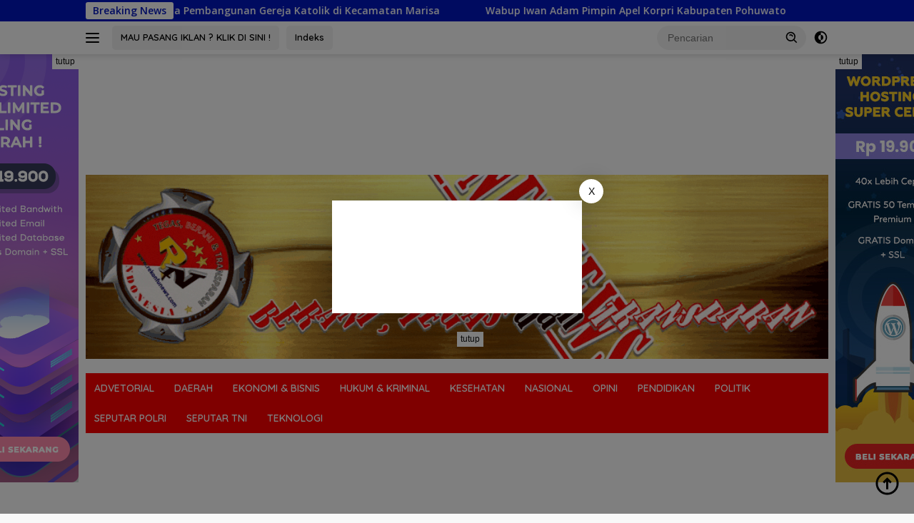

--- FILE ---
content_type: text/html; charset=UTF-8
request_url: https://rekonfunews.com/tag/forkopimda/
body_size: 53784
content:
<!doctype html>
<html lang="id" itemscope itemtype="https://schema.org/WebSite">
<head>
	<meta charset="UTF-8">
	<meta name="viewport" content="width=device-width, initial-scale=1">
	<link rel="profile" href="https://gmpg.org/xfn/11">

	<meta name='robots' content='index, follow, max-image-preview:large, max-snippet:-1, max-video-preview:-1' />
<!-- Jetpack Site Verification Tags -->
<meta name="google-site-verification" content="jH1cTPQekG5ptIgWc906iowwd8ebT216zUaVHB3c1qo" />

	<!-- This site is optimized with the Yoast SEO plugin v26.8 - https://yoast.com/product/yoast-seo-wordpress/ -->
	<title>Forkopimda Arsip | REKONFU NEWS</title>
	<link rel="canonical" href="https://rekonfunews.com/tag/forkopimda/" />
	<meta property="og:locale" content="id_ID" />
	<meta property="og:type" content="article" />
	<meta property="og:title" content="Forkopimda Arsip | REKONFU NEWS" />
	<meta property="og:url" content="https://rekonfunews.com/tag/forkopimda/" />
	<meta property="og:site_name" content="REKONFU NEWS" />
	<meta name="twitter:card" content="summary_large_image" />
	<meta name="twitter:site" content="@Pusat_Nusantara" />
	<script type="application/ld+json" class="yoast-schema-graph">{"@context":"https://schema.org","@graph":[{"@type":"CollectionPage","@id":"https://rekonfunews.com/tag/forkopimda/","url":"https://rekonfunews.com/tag/forkopimda/","name":"Forkopimda Arsip | REKONFU NEWS","isPartOf":{"@id":"https://rekonfunews.com/#website"},"breadcrumb":{"@id":"https://rekonfunews.com/tag/forkopimda/#breadcrumb"},"inLanguage":"id"},{"@type":"BreadcrumbList","@id":"https://rekonfunews.com/tag/forkopimda/#breadcrumb","itemListElement":[{"@type":"ListItem","position":1,"name":"Beranda","item":"https://rekonfunews.com/"},{"@type":"ListItem","position":2,"name":"Forkopimda"}]},{"@type":"WebSite","@id":"https://rekonfunews.com/#website","url":"https://rekonfunews.com/","name":"REKONFU NEWS","description":"Tegas, Berani dan Transparan","publisher":{"@id":"https://rekonfunews.com/#organization"},"potentialAction":[{"@type":"SearchAction","target":{"@type":"EntryPoint","urlTemplate":"https://rekonfunews.com/?s={search_term_string}"},"query-input":{"@type":"PropertyValueSpecification","valueRequired":true,"valueName":"search_term_string"}}],"inLanguage":"id"},{"@type":"Organization","@id":"https://rekonfunews.com/#organization","name":"REKONFU NEWS","url":"https://rekonfunews.com/","logo":{"@type":"ImageObject","inLanguage":"id","@id":"https://rekonfunews.com/#/schema/logo/image/","url":"","contentUrl":"","caption":"REKONFU NEWS"},"image":{"@id":"https://rekonfunews.com/#/schema/logo/image/"},"sameAs":["https://www.facebook.com/MediaGroupRealitaJayaSakti","https://x.com/Pusat_Nusantara","https://www.instagram.com/realitajayasakti/https//www.linkedin.com/in/realita-jaya-sakti-b62965127/","https://www.linkedin.com/in/realita-jaya-sakti-b62965127/","https://id.pinterest.com/MediaRealitaJayaSaktiGroup/_saved/","https://www.youtube.com/c/tvchannelmediagrouprealitajayasakti86"]}]}</script>
	<!-- / Yoast SEO plugin. -->


<link rel='dns-prefetch' href='//stats.wp.com' />
<link rel='dns-prefetch' href='//www.googletagmanager.com' />
<link rel='dns-prefetch' href='//secure.gravatar.com' />
<link rel='dns-prefetch' href='//fonts.googleapis.com' />
<link rel='dns-prefetch' href='//jetpack.wordpress.com' />
<link rel='dns-prefetch' href='//s0.wp.com' />
<link rel='dns-prefetch' href='//public-api.wordpress.com' />
<link rel='dns-prefetch' href='//0.gravatar.com' />
<link rel='dns-prefetch' href='//1.gravatar.com' />
<link rel='dns-prefetch' href='//2.gravatar.com' />
<link rel='dns-prefetch' href='//widgets.wp.com' />
<link rel='dns-prefetch' href='//pagead2.googlesyndication.com' />
<link rel='preconnect' href='//i0.wp.com' />
<link rel='preconnect' href='//c0.wp.com' />
<link rel="alternate" type="application/rss+xml" title="REKONFU NEWS &raquo; Feed" href="https://rekonfunews.com/feed/" />
<link rel="alternate" type="application/rss+xml" title="REKONFU NEWS &raquo; Umpan Komentar" href="https://rekonfunews.com/comments/feed/" />
<link rel="alternate" type="application/rss+xml" title="REKONFU NEWS &raquo; Forkopimda Umpan Tag" href="https://rekonfunews.com/tag/forkopimda/feed/" />
<style id='wp-img-auto-sizes-contain-inline-css'>
img:is([sizes=auto i],[sizes^="auto," i]){contain-intrinsic-size:3000px 1500px}
/*# sourceURL=wp-img-auto-sizes-contain-inline-css */
</style>

<style id='wp-emoji-styles-inline-css'>

	img.wp-smiley, img.emoji {
		display: inline !important;
		border: none !important;
		box-shadow: none !important;
		height: 1em !important;
		width: 1em !important;
		margin: 0 0.07em !important;
		vertical-align: -0.1em !important;
		background: none !important;
		padding: 0 !important;
	}
/*# sourceURL=wp-emoji-styles-inline-css */
</style>
<link rel='stylesheet' id='jetpack-instant-search-css' href='https://rekonfunews.com/wp-content/plugins/jetpack/jetpack_vendor/automattic/jetpack-search/build/instant-search/jp-search.chunk-main-payload.css?minify=false&#038;ver=62e24c826fcd11ccbe81' media='all' />
<link rel='stylesheet' id='wpberita-fonts-css' href='https://fonts.googleapis.com/css?family=Quicksand%3A600%2C600%2C700%7COpen+Sans%3A400%2Citalic%2C600&#038;subset=latin&#038;display=swap&#038;ver=2.1.7' media='all' />
<link rel='stylesheet' id='wpberita-style-css' href='https://rekonfunews.com/wp-content/themes/wpberita/style.css?ver=2.1.7' media='all' />
<style id='wpberita-style-inline-css'>
h1,h2,h3,h4,h5,h6,.sidr-class-site-title,.site-title,.gmr-mainmenu ul > li > a,.sidr ul li a,.heading-text,.gmr-mobilemenu ul li a,#navigationamp ul li a{font-family:Quicksand;}h1,h2,h3,h4,h5,h6,.sidr-class-site-title,.site-title,.gmr-mainmenu ul > li > a,.sidr ul li a,.heading-text,.gmr-mobilemenu ul li a,#navigationamp ul li a,.related-text-onlytitle{font-weight:600;}h1 strong,h2 strong,h3 strong,h4 strong,h5 strong,h6 strong{font-weight:700;}body{font-family:Open Sans;--font-reguler:400;--font-bold:600;--background-color:#f8f8f8;--main-color:#000000;--link-color-body:#000000;--hoverlink-color-body:#ff0000;--border-color:#000000;--button-bgcolor:#dd8500;--button-color:#999999;--header-bgcolor:#ffffff;--topnav-color:#000000;--bigheadline-color:#ffaa00;--mainmenu-color:#ffffff;--mainmenu-hovercolor:#ffaa00;--secondmenu-bgcolor:#ff0800;--secondmenu-color:#ffffff;--secondmenu-hovercolor:#ffaa00;--content-bgcolor:#ffffff;--content-greycolor:#000000;--greybody-bgcolor:#efefef;--footer-bgcolor:#ddb471;--footer-color:#000000;--footer-linkcolor:#0010ff;--footer-hover-linkcolor:#ff0000;}.entry-content-single{font-size:16px;}body,body.dark-theme{--scheme-color:#0016c1;--secondscheme-color:#d8d8d8;--mainmenu-bgcolor:#ff0000;}/* Generate Using Cache */
/*# sourceURL=wpberita-style-inline-css */
</style>
<link rel='stylesheet' id='jetpack_likes-css' href='https://c0.wp.com/p/jetpack/15.4/modules/likes/style.css' media='all' />
<link rel='stylesheet' id='jetpack-subscriptions-css' href='https://c0.wp.com/p/jetpack/15.4/_inc/build/subscriptions/subscriptions.min.css' media='all' />
<style id='jetpack_facebook_likebox-inline-css'>
.widget_facebook_likebox {
	overflow: hidden;
}

/*# sourceURL=https://rekonfunews.com/wp-content/plugins/jetpack/modules/widgets/facebook-likebox/style.css */
</style>
<link rel='stylesheet' id='sharedaddy-css' href='https://c0.wp.com/p/jetpack/15.4/modules/sharedaddy/sharing.css' media='all' />
<link rel='stylesheet' id='social-logos-css' href='https://c0.wp.com/p/jetpack/15.4/_inc/social-logos/social-logos.min.css' media='all' />

<!-- Potongan tag Google (gtag.js) ditambahkan oleh Site Kit -->
<!-- Snippet Google Analytics telah ditambahkan oleh Site Kit -->
<script src="https://www.googletagmanager.com/gtag/js?id=G-ZLYZSH4R4X" id="google_gtagjs-js" async></script>
<script id="google_gtagjs-js-after">
window.dataLayer = window.dataLayer || [];function gtag(){dataLayer.push(arguments);}
gtag("set","linker",{"domains":["rekonfunews.com"]});
gtag("js", new Date());
gtag("set", "developer_id.dZTNiMT", true);
gtag("config", "G-ZLYZSH4R4X");
//# sourceURL=google_gtagjs-js-after
</script>

<!-- OG: 3.3.8 -->
<meta property="og:image" content="https://i0.wp.com/rekonfunews.com/wp-content/uploads/2024/11/LOGO-REKONFUNEWS-COM-4.jpg?fit=450%2C450&amp;ssl=1"><meta property="og:type" content="website"><meta property="og:locale" content="id"><meta property="og:site_name" content="REKONFU NEWS"><meta property="og:url" content="https://rekonfunews.com/tag/forkopimda/"><meta property="og:title" content="Forkopimda Arsip | REKONFU NEWS">

<meta property="twitter:partner" content="ogwp"><meta property="twitter:title" content="Forkopimda Arsip | REKONFU NEWS"><meta property="twitter:url" content="https://rekonfunews.com/tag/forkopimda/">
<meta itemprop="image" content="https://i0.wp.com/rekonfunews.com/wp-content/uploads/2024/11/LOGO-REKONFUNEWS-COM-4.jpg?fit=450%2C450&amp;ssl=1"><meta itemprop="name" content="Forkopimda Arsip | REKONFU NEWS">
<!-- /OG -->

<link rel="https://api.w.org/" href="https://rekonfunews.com/wp-json/" /><link rel="alternate" title="JSON" type="application/json" href="https://rekonfunews.com/wp-json/wp/v2/tags/1070" /><link rel="EditURI" type="application/rsd+xml" title="RSD" href="https://rekonfunews.com/xmlrpc.php?rsd" />
<meta name="generator" content="WordPress 6.9" />
<meta name="generator" content="Site Kit by Google 1.170.0" />	<style>img#wpstats{display:none}</style>
		<script async custom-element="amp-auto-ads"
        src="https://cdn.ampproject.org/v0/amp-auto-ads-0.1.js">
</script>
				<!-- Facebook Pixel -->
				<script>
				!function(f,b,e,v,n,t,s){if(f.fbq)return;n=f.fbq=function(){n.callMethod?
				n.callMethod.apply(n,arguments):n.queue.push(arguments)};if(!f._fbq)f._fbq=n;
				n.push=n;n.loaded=!0;n.version='2.0';n.queue=[];t=b.createElement(e);t.async=!0;
				t.src=v;s=b.getElementsByTagName(e)[0];s.parentNode.insertBefore(t,s)}(window,
				document,'script','https://connect.facebook.net/en_US/fbevents.js');

				fbq('init', '1703072823350490');
				fbq('track', "PageView");</script>
				<noscript><img height="1" width="1" style="display:none"
				src="https://www.facebook.com/tr?id=1703072823350490&ev=PageView&noscript=1"
				/></noscript>
<!-- Meta tag Google AdSense ditambahkan oleh Site Kit -->
<meta name="google-adsense-platform-account" content="ca-host-pub-2644536267352236">
<meta name="google-adsense-platform-domain" content="sitekit.withgoogle.com">
<!-- Akhir tag meta Google AdSense yang ditambahkan oleh Site Kit -->

<!-- Snippet Google Tag Manager telah ditambahkan oleh Site Kit -->
<script>
			( function( w, d, s, l, i ) {
				w[l] = w[l] || [];
				w[l].push( {'gtm.start': new Date().getTime(), event: 'gtm.js'} );
				var f = d.getElementsByTagName( s )[0],
					j = d.createElement( s ), dl = l != 'dataLayer' ? '&l=' + l : '';
				j.async = true;
				j.src = 'https://www.googletagmanager.com/gtm.js?id=' + i + dl;
				f.parentNode.insertBefore( j, f );
			} )( window, document, 'script', 'dataLayer', 'GTM-T6LKB4B' );
			
</script>

<!-- Snippet Google Tag Manager penutup telah ditambahkan oleh Site Kit -->

<!-- Snippet Google AdSense telah ditambahkan oleh Site Kit -->
<script async src="https://pagead2.googlesyndication.com/pagead/js/adsbygoogle.js?client=ca-pub-1385185644141860&amp;host=ca-host-pub-2644536267352236" crossorigin="anonymous"></script>

<!-- Snippet Google AdSense penutup telah ditambahkan oleh Site Kit -->
<link rel="icon" href="https://i0.wp.com/rekonfunews.com/wp-content/uploads/2024/11/LOGO-REKONFUNEWS-COM-4.jpg?fit=32%2C32&#038;ssl=1" sizes="32x32" />
<link rel="icon" href="https://i0.wp.com/rekonfunews.com/wp-content/uploads/2024/11/LOGO-REKONFUNEWS-COM-4.jpg?fit=192%2C192&#038;ssl=1" sizes="192x192" />
<link rel="apple-touch-icon" href="https://i0.wp.com/rekonfunews.com/wp-content/uploads/2024/11/LOGO-REKONFUNEWS-COM-4.jpg?fit=180%2C180&#038;ssl=1" />
<meta name="msapplication-TileImage" content="https://i0.wp.com/rekonfunews.com/wp-content/uploads/2024/11/LOGO-REKONFUNEWS-COM-4.jpg?fit=270%2C270&#038;ssl=1" />
<style id='global-styles-inline-css'>
:root{--wp--preset--aspect-ratio--square: 1;--wp--preset--aspect-ratio--4-3: 4/3;--wp--preset--aspect-ratio--3-4: 3/4;--wp--preset--aspect-ratio--3-2: 3/2;--wp--preset--aspect-ratio--2-3: 2/3;--wp--preset--aspect-ratio--16-9: 16/9;--wp--preset--aspect-ratio--9-16: 9/16;--wp--preset--color--black: #000000;--wp--preset--color--cyan-bluish-gray: #abb8c3;--wp--preset--color--white: #ffffff;--wp--preset--color--pale-pink: #f78da7;--wp--preset--color--vivid-red: #cf2e2e;--wp--preset--color--luminous-vivid-orange: #ff6900;--wp--preset--color--luminous-vivid-amber: #fcb900;--wp--preset--color--light-green-cyan: #7bdcb5;--wp--preset--color--vivid-green-cyan: #00d084;--wp--preset--color--pale-cyan-blue: #8ed1fc;--wp--preset--color--vivid-cyan-blue: #0693e3;--wp--preset--color--vivid-purple: #9b51e0;--wp--preset--gradient--vivid-cyan-blue-to-vivid-purple: linear-gradient(135deg,rgb(6,147,227) 0%,rgb(155,81,224) 100%);--wp--preset--gradient--light-green-cyan-to-vivid-green-cyan: linear-gradient(135deg,rgb(122,220,180) 0%,rgb(0,208,130) 100%);--wp--preset--gradient--luminous-vivid-amber-to-luminous-vivid-orange: linear-gradient(135deg,rgb(252,185,0) 0%,rgb(255,105,0) 100%);--wp--preset--gradient--luminous-vivid-orange-to-vivid-red: linear-gradient(135deg,rgb(255,105,0) 0%,rgb(207,46,46) 100%);--wp--preset--gradient--very-light-gray-to-cyan-bluish-gray: linear-gradient(135deg,rgb(238,238,238) 0%,rgb(169,184,195) 100%);--wp--preset--gradient--cool-to-warm-spectrum: linear-gradient(135deg,rgb(74,234,220) 0%,rgb(151,120,209) 20%,rgb(207,42,186) 40%,rgb(238,44,130) 60%,rgb(251,105,98) 80%,rgb(254,248,76) 100%);--wp--preset--gradient--blush-light-purple: linear-gradient(135deg,rgb(255,206,236) 0%,rgb(152,150,240) 100%);--wp--preset--gradient--blush-bordeaux: linear-gradient(135deg,rgb(254,205,165) 0%,rgb(254,45,45) 50%,rgb(107,0,62) 100%);--wp--preset--gradient--luminous-dusk: linear-gradient(135deg,rgb(255,203,112) 0%,rgb(199,81,192) 50%,rgb(65,88,208) 100%);--wp--preset--gradient--pale-ocean: linear-gradient(135deg,rgb(255,245,203) 0%,rgb(182,227,212) 50%,rgb(51,167,181) 100%);--wp--preset--gradient--electric-grass: linear-gradient(135deg,rgb(202,248,128) 0%,rgb(113,206,126) 100%);--wp--preset--gradient--midnight: linear-gradient(135deg,rgb(2,3,129) 0%,rgb(40,116,252) 100%);--wp--preset--font-size--small: 13px;--wp--preset--font-size--medium: 20px;--wp--preset--font-size--large: 36px;--wp--preset--font-size--x-large: 42px;--wp--preset--spacing--20: 0.44rem;--wp--preset--spacing--30: 0.67rem;--wp--preset--spacing--40: 1rem;--wp--preset--spacing--50: 1.5rem;--wp--preset--spacing--60: 2.25rem;--wp--preset--spacing--70: 3.38rem;--wp--preset--spacing--80: 5.06rem;--wp--preset--shadow--natural: 6px 6px 9px rgba(0, 0, 0, 0.2);--wp--preset--shadow--deep: 12px 12px 50px rgba(0, 0, 0, 0.4);--wp--preset--shadow--sharp: 6px 6px 0px rgba(0, 0, 0, 0.2);--wp--preset--shadow--outlined: 6px 6px 0px -3px rgb(255, 255, 255), 6px 6px rgb(0, 0, 0);--wp--preset--shadow--crisp: 6px 6px 0px rgb(0, 0, 0);}:where(.is-layout-flex){gap: 0.5em;}:where(.is-layout-grid){gap: 0.5em;}body .is-layout-flex{display: flex;}.is-layout-flex{flex-wrap: wrap;align-items: center;}.is-layout-flex > :is(*, div){margin: 0;}body .is-layout-grid{display: grid;}.is-layout-grid > :is(*, div){margin: 0;}:where(.wp-block-columns.is-layout-flex){gap: 2em;}:where(.wp-block-columns.is-layout-grid){gap: 2em;}:where(.wp-block-post-template.is-layout-flex){gap: 1.25em;}:where(.wp-block-post-template.is-layout-grid){gap: 1.25em;}.has-black-color{color: var(--wp--preset--color--black) !important;}.has-cyan-bluish-gray-color{color: var(--wp--preset--color--cyan-bluish-gray) !important;}.has-white-color{color: var(--wp--preset--color--white) !important;}.has-pale-pink-color{color: var(--wp--preset--color--pale-pink) !important;}.has-vivid-red-color{color: var(--wp--preset--color--vivid-red) !important;}.has-luminous-vivid-orange-color{color: var(--wp--preset--color--luminous-vivid-orange) !important;}.has-luminous-vivid-amber-color{color: var(--wp--preset--color--luminous-vivid-amber) !important;}.has-light-green-cyan-color{color: var(--wp--preset--color--light-green-cyan) !important;}.has-vivid-green-cyan-color{color: var(--wp--preset--color--vivid-green-cyan) !important;}.has-pale-cyan-blue-color{color: var(--wp--preset--color--pale-cyan-blue) !important;}.has-vivid-cyan-blue-color{color: var(--wp--preset--color--vivid-cyan-blue) !important;}.has-vivid-purple-color{color: var(--wp--preset--color--vivid-purple) !important;}.has-black-background-color{background-color: var(--wp--preset--color--black) !important;}.has-cyan-bluish-gray-background-color{background-color: var(--wp--preset--color--cyan-bluish-gray) !important;}.has-white-background-color{background-color: var(--wp--preset--color--white) !important;}.has-pale-pink-background-color{background-color: var(--wp--preset--color--pale-pink) !important;}.has-vivid-red-background-color{background-color: var(--wp--preset--color--vivid-red) !important;}.has-luminous-vivid-orange-background-color{background-color: var(--wp--preset--color--luminous-vivid-orange) !important;}.has-luminous-vivid-amber-background-color{background-color: var(--wp--preset--color--luminous-vivid-amber) !important;}.has-light-green-cyan-background-color{background-color: var(--wp--preset--color--light-green-cyan) !important;}.has-vivid-green-cyan-background-color{background-color: var(--wp--preset--color--vivid-green-cyan) !important;}.has-pale-cyan-blue-background-color{background-color: var(--wp--preset--color--pale-cyan-blue) !important;}.has-vivid-cyan-blue-background-color{background-color: var(--wp--preset--color--vivid-cyan-blue) !important;}.has-vivid-purple-background-color{background-color: var(--wp--preset--color--vivid-purple) !important;}.has-black-border-color{border-color: var(--wp--preset--color--black) !important;}.has-cyan-bluish-gray-border-color{border-color: var(--wp--preset--color--cyan-bluish-gray) !important;}.has-white-border-color{border-color: var(--wp--preset--color--white) !important;}.has-pale-pink-border-color{border-color: var(--wp--preset--color--pale-pink) !important;}.has-vivid-red-border-color{border-color: var(--wp--preset--color--vivid-red) !important;}.has-luminous-vivid-orange-border-color{border-color: var(--wp--preset--color--luminous-vivid-orange) !important;}.has-luminous-vivid-amber-border-color{border-color: var(--wp--preset--color--luminous-vivid-amber) !important;}.has-light-green-cyan-border-color{border-color: var(--wp--preset--color--light-green-cyan) !important;}.has-vivid-green-cyan-border-color{border-color: var(--wp--preset--color--vivid-green-cyan) !important;}.has-pale-cyan-blue-border-color{border-color: var(--wp--preset--color--pale-cyan-blue) !important;}.has-vivid-cyan-blue-border-color{border-color: var(--wp--preset--color--vivid-cyan-blue) !important;}.has-vivid-purple-border-color{border-color: var(--wp--preset--color--vivid-purple) !important;}.has-vivid-cyan-blue-to-vivid-purple-gradient-background{background: var(--wp--preset--gradient--vivid-cyan-blue-to-vivid-purple) !important;}.has-light-green-cyan-to-vivid-green-cyan-gradient-background{background: var(--wp--preset--gradient--light-green-cyan-to-vivid-green-cyan) !important;}.has-luminous-vivid-amber-to-luminous-vivid-orange-gradient-background{background: var(--wp--preset--gradient--luminous-vivid-amber-to-luminous-vivid-orange) !important;}.has-luminous-vivid-orange-to-vivid-red-gradient-background{background: var(--wp--preset--gradient--luminous-vivid-orange-to-vivid-red) !important;}.has-very-light-gray-to-cyan-bluish-gray-gradient-background{background: var(--wp--preset--gradient--very-light-gray-to-cyan-bluish-gray) !important;}.has-cool-to-warm-spectrum-gradient-background{background: var(--wp--preset--gradient--cool-to-warm-spectrum) !important;}.has-blush-light-purple-gradient-background{background: var(--wp--preset--gradient--blush-light-purple) !important;}.has-blush-bordeaux-gradient-background{background: var(--wp--preset--gradient--blush-bordeaux) !important;}.has-luminous-dusk-gradient-background{background: var(--wp--preset--gradient--luminous-dusk) !important;}.has-pale-ocean-gradient-background{background: var(--wp--preset--gradient--pale-ocean) !important;}.has-electric-grass-gradient-background{background: var(--wp--preset--gradient--electric-grass) !important;}.has-midnight-gradient-background{background: var(--wp--preset--gradient--midnight) !important;}.has-small-font-size{font-size: var(--wp--preset--font-size--small) !important;}.has-medium-font-size{font-size: var(--wp--preset--font-size--medium) !important;}.has-large-font-size{font-size: var(--wp--preset--font-size--large) !important;}.has-x-large-font-size{font-size: var(--wp--preset--font-size--x-large) !important;}
/*# sourceURL=global-styles-inline-css */
</style>
<link rel='stylesheet' id='jetpack-top-posts-widget-css' href='https://c0.wp.com/p/jetpack/15.4/modules/widgets/top-posts/style.css' media='all' />
</head>

<body class="archive tag tag-forkopimda tag-1070 wp-custom-logo wp-embed-responsive wp-theme-wpberita jps-theme-wpberita idtheme kentooz hfeed">
		<!-- Snippet Google Tag Manager (noscript) telah ditambahkan oleh Site Kit -->
		<noscript>
			<iframe src="https://www.googletagmanager.com/ns.html?id=GTM-T6LKB4B" height="0" width="0" style="display:none;visibility:hidden"></iframe>
		</noscript>
		<!-- Snippet Google Tag Manager (noscript) penutup telah ditambahkan oleh Site Kit -->
			<a class="skip-link screen-reader-text" href="#primary">Langsung ke konten</a>
	<div id="topnavwrap" class="gmr-topnavwrap clearfix">
		<div class="gmr-topnotification"><div class="container"><div class="list-flex"><div class="row-flex"><div class="text-marquee">Breaking News</div></div><div class="row-flex wrap-marquee"><div class="marquee">				<a href="https://rekonfunews.com/bupati-saipul-dukung-rencana-pembangunan-gereja-katolik-di-kecamatan-marisa/" class="gmr-recent-marquee" title="Bupati Saipul Dukung Rencana Pembangunan Gereja Katolik di Kecamatan Marisa">Bupati Saipul Dukung Rencana Pembangunan Gereja Katolik di Kecamatan Marisa</a>
								<a href="https://rekonfunews.com/wabup-iwan-adam-pimpin-apel-korpri-kabupaten-pohuwato/" class="gmr-recent-marquee" title="Wabup Iwan Adam Pimpin Apel Korpri Kabupaten Pohuwato">Wabup Iwan Adam Pimpin Apel Korpri Kabupaten Pohuwato</a>
								<a href="https://rekonfunews.com/pemda-pohuwato-peringati-isra-miraj-nabi-muhammad-saw-1447-h/" class="gmr-recent-marquee" title="Pemda Pohuwato Peringati Isra Mi&#8217;raj Nabi Muhammad SAW 1447 H">Pemda Pohuwato Peringati Isra Mi&#8217;raj Nabi Muhammad SAW 1447 H</a>
								<a href="https://rekonfunews.com/pemkab-pohuwato-gelar-apel-akbar-hari-desa-nasional-2026/" class="gmr-recent-marquee" title="Pemkab Pohuwato Gelar Apel Akbar Hari Desa Nasional 2026">Pemkab Pohuwato Gelar Apel Akbar Hari Desa Nasional 2026</a>
								<a href="https://rekonfunews.com/kapolda-gorontalo-resmikan-samsat-drive-thru-di-pohuwato-apresiasi-dukungan-pgm/" class="gmr-recent-marquee" title="Kapolda Gorontalo Resmikan SAMSAT Drive-Thru di Pohuwato, Apresiasi Dukungan PGM">Kapolda Gorontalo Resmikan SAMSAT Drive-Thru di Pohuwato, Apresiasi Dukungan PGM</a>
				</div></div></div></div></div>
		<div class="container">
			<div class="list-flex">
				<div class="row-flex gmr-navleft">
					<a id="gmr-responsive-menu" title="Menu" href="#menus" rel="nofollow"><div class="ktz-i-wrap"><span class="ktz-i"></span><span class="ktz-i"></span><span class="ktz-i"></span></div></a><div class="gmr-logo-mobile"><a class="custom-logo-link" href="https://rekonfunews.com/" title="REKONFU NEWS" rel="home"><img class="custom-logo" src="https://i0.wp.com/rekonfunews.com/wp-content/uploads/2024/11/LOGO-BANNER-REKONFUNEWS.COM-001.gif?fit=1200%2C298&#038;ssl=1" width="1200" height="298" alt="REKONFU NEWS" loading="lazy" /></a></div><a href="https://api.whatsapp.com/send?phone=62817851565" class="topnav-button second-topnav-btn nomobile heading-text" title="MAU PASANG IKLAN ? KLIK DI SINI !">MAU PASANG IKLAN ? KLIK DI SINI !</a><a href="https://rekonfunews.com/" class="topnav-button nomobile heading-text" title="Indeks">Indeks</a>				</div>

				<div class="row-flex gmr-navright">
					
								<div class="gmr-table-search">
									<form method="get" class="gmr-searchform searchform" action="https://rekonfunews.com/">
										<input type="text" name="s" id="s" placeholder="Pencarian" />
										<input type="hidden" name="post_type" value="post" />
										<button type="submit" role="button" class="gmr-search-submit gmr-search-icon">
										<svg xmlns="http://www.w3.org/2000/svg" aria-hidden="true" role="img" width="1em" height="1em" preserveAspectRatio="xMidYMid meet" viewBox="0 0 24 24"><path fill="currentColor" d="M10 18a7.952 7.952 0 0 0 4.897-1.688l4.396 4.396l1.414-1.414l-4.396-4.396A7.952 7.952 0 0 0 18 10c0-4.411-3.589-8-8-8s-8 3.589-8 8s3.589 8 8 8zm0-14c3.309 0 6 2.691 6 6s-2.691 6-6 6s-6-2.691-6-6s2.691-6 6-6z"/><path fill="currentColor" d="M11.412 8.586c.379.38.588.882.588 1.414h2a3.977 3.977 0 0 0-1.174-2.828c-1.514-1.512-4.139-1.512-5.652 0l1.412 1.416c.76-.758 2.07-.756 2.826-.002z"/></svg>
										</button>
									</form>
								</div>
							<a class="darkmode-button topnav-button" title="Mode Gelap" href="#" rel="nofollow"><svg xmlns="http://www.w3.org/2000/svg" aria-hidden="true" role="img" width="1em" height="1em" preserveAspectRatio="xMidYMid meet" viewBox="0 0 24 24"><g fill="currentColor"><path d="M12 16a4 4 0 0 0 0-8v8Z"/><path fill-rule="evenodd" d="M12 2C6.477 2 2 6.477 2 12s4.477 10 10 10s10-4.477 10-10S17.523 2 12 2Zm0 2v4a4 4 0 1 0 0 8v4a8 8 0 1 0 0-16Z" clip-rule="evenodd"/></g></svg></a><div class="gmr-search-btn">
					<a id="search-menu-button" class="topnav-button gmr-search-icon" title="Pencarian" href="#" rel="nofollow"><svg xmlns="http://www.w3.org/2000/svg" aria-hidden="true" role="img" width="1em" height="1em" preserveAspectRatio="xMidYMid meet" viewBox="0 0 24 24"><path fill="none" stroke="currentColor" stroke-linecap="round" stroke-width="2" d="m21 21l-4.486-4.494M19 10.5a8.5 8.5 0 1 1-17 0a8.5 8.5 0 0 1 17 0Z"/></svg></a>
					<div id="search-dropdown-container" class="search-dropdown search">
					<form method="get" class="gmr-searchform searchform" action="https://rekonfunews.com/">
						<input type="text" name="s" id="s" placeholder="Pencarian" />
						<button type="submit" class="gmr-search-submit gmr-search-icon"><svg xmlns="http://www.w3.org/2000/svg" aria-hidden="true" role="img" width="1em" height="1em" preserveAspectRatio="xMidYMid meet" viewBox="0 0 24 24"><path fill="currentColor" d="M10 18a7.952 7.952 0 0 0 4.897-1.688l4.396 4.396l1.414-1.414l-4.396-4.396A7.952 7.952 0 0 0 18 10c0-4.411-3.589-8-8-8s-8 3.589-8 8s3.589 8 8 8zm0-14c3.309 0 6 2.691 6 6s-2.691 6-6 6s-6-2.691-6-6s2.691-6 6-6z"/><path fill="currentColor" d="M11.412 8.586c.379.38.588.882.588 1.414h2a3.977 3.977 0 0 0-1.174-2.828c-1.514-1.512-4.139-1.512-5.652 0l1.412 1.416c.76-.758 2.07-.756 2.826-.002z"/></svg></button>
					</form>
					</div>
				</div>				</div>
			</div>
		</div>
				</div>

	<div id="page" class="site">

		<div class="gmr-floatbanner gmr-floatbanner-left"><div class="inner-floatleft"><button onclick="parentNode.remove()" title="tutup">tutup</button><a href="https://idwebhost.com/aff/21522" target="_blank"><img src="https://member.idwebhost.com/assets/img/hostingtermurah/160x600.png" alt="Banner IDwebhost" border="0" width="160" height="600" /></a></div></div>		<div class="gmr-floatbanner gmr-floatbanner-right"><div class="inner-floatright"><button onclick="parentNode.remove()" title="tutup">tutup</button><a href="https://idwebhost.com/aff/21522" target="_blank"><img src="https://member.idwebhost.com/assets/img/wordpresssupercepat/160x600.png" alt="Banner IDwebhost" border="0" width="160" height="600" /></a></div></div>					<header id="masthead" class="site-header">
				<div class="gmr-verytopbanner text-center"><div class="container">





<script async src="https://pagead2.googlesyndication.com/pagead/js/adsbygoogle.js?client=ca-pub-1385185644141860"
     crossorigin="anonymous"></script>
<ins class="adsbygoogle"
     style="display:block"
     data-ad-format="fluid"
     data-ad-layout-key="-gw-3+1f-3d+2z"
     data-ad-client="ca-pub-1385185644141860"
     data-ad-slot="9600393932"></ins>
<script>
     (adsbygoogle = window.adsbygoogle || []).push({});
</script>
</div></div>				<div class="container">
					<div class="site-branding">
						<div class="gmr-logo"><div class="gmr-logo-wrap"><a class="custom-logo-link logolink" href="https://rekonfunews.com" title="REKONFU NEWS" rel="home"><img class="custom-logo" src="https://i0.wp.com/rekonfunews.com/wp-content/uploads/2024/11/LOGO-BANNER-REKONFUNEWS.COM-001.gif?fit=1200%2C298&#038;ssl=1" width="1200" height="298" alt="REKONFU NEWS" loading="lazy" /></a><div class="close-topnavmenu-wrap"><a id="close-topnavmenu-button" rel="nofollow" href="#"><svg xmlns="http://www.w3.org/2000/svg" aria-hidden="true" role="img" width="1em" height="1em" preserveAspectRatio="xMidYMid meet" viewBox="0 0 32 32"><path fill="currentColor" d="M24 9.4L22.6 8L16 14.6L9.4 8L8 9.4l6.6 6.6L8 22.6L9.4 24l6.6-6.6l6.6 6.6l1.4-1.4l-6.6-6.6L24 9.4z"/></svg></a></div></div></div>					</div><!-- .site-branding -->
				</div>
			</header><!-- #masthead -->
							<div id="main-nav-wrap" class="gmr-mainmenu-wrap">
				<div class="container">
					<nav id="main-nav" class="main-navigation gmr-mainmenu">
						<ul id="primary-menu" class="menu"><li id="menu-item-2341" class="menu-item menu-item-type-taxonomy menu-item-object-category menu-item-2341"><a href="https://rekonfunews.com/category/advetorial/">ADVETORIAL</a></li>
<li id="menu-item-2342" class="menu-item menu-item-type-taxonomy menu-item-object-category menu-item-2342"><a href="https://rekonfunews.com/category/daerah/">DAERAH</a></li>
<li id="menu-item-2343" class="menu-item menu-item-type-taxonomy menu-item-object-category menu-item-2343"><a href="https://rekonfunews.com/category/ekonomi-bisnis/">EKONOMI &amp; BISNIS</a></li>
<li id="menu-item-2345" class="menu-item menu-item-type-taxonomy menu-item-object-category menu-item-2345"><a href="https://rekonfunews.com/category/hukum-kriminal/">HUKUM &amp; KRIMINAL</a></li>
<li id="menu-item-2346" class="menu-item menu-item-type-taxonomy menu-item-object-category menu-item-2346"><a href="https://rekonfunews.com/category/kesehatan/">KESEHATAN</a></li>
<li id="menu-item-2347" class="menu-item menu-item-type-taxonomy menu-item-object-category menu-item-2347"><a href="https://rekonfunews.com/category/nasional/">NASIONAL</a></li>
<li id="menu-item-2348" class="menu-item menu-item-type-taxonomy menu-item-object-category menu-item-2348"><a href="https://rekonfunews.com/category/opini/">OPINI</a></li>
<li id="menu-item-2349" class="menu-item menu-item-type-taxonomy menu-item-object-category menu-item-2349"><a href="https://rekonfunews.com/category/pendidikan/">PENDIDIKAN</a></li>
<li id="menu-item-2350" class="menu-item menu-item-type-taxonomy menu-item-object-category menu-item-2350"><a href="https://rekonfunews.com/category/politik/">POLITIK</a></li>
<li id="menu-item-2351" class="menu-item menu-item-type-taxonomy menu-item-object-category menu-item-2351"><a href="https://rekonfunews.com/category/seputar-polri/">SEPUTAR POLRI</a></li>
<li id="menu-item-2352" class="menu-item menu-item-type-taxonomy menu-item-object-category menu-item-2352"><a href="https://rekonfunews.com/category/seputar-tni/">SEPUTAR TNI</a></li>
<li id="menu-item-2353" class="menu-item menu-item-type-taxonomy menu-item-object-category menu-item-2353"><a href="https://rekonfunews.com/category/teknologi/">TEKNOLOGI</a></li>
</ul>					</nav><!-- #main-nav -->
				</div>
			</div>
			
		<div class="gmr-topbanner text-center"><div class="container"><style> #M793069ScriptRootC1365604 { min-height: 300px; }</style>
<!-- Composite Start -->
    <div id="M793069ScriptRootC1365604">
    </div>
    <script src="https://jsc.mgid.com/r/e/rekonfunews.com.1365604.js" async>
    </script>
<!-- Composite End -->


<a href="https://api.whatsapp.com/send?phone=62817851565" target="_blank" rel="noopener"><img class="size-full wp-image-65420 aligncenter" src="https://relasipublik.or.id/wp-content/uploads/2024/10/PASANG-IKLAN-ANDA-DISINI-2.gif" alt="" width="1200" height="401" /></a>



<style> #M832986ScriptRootC1396490 { min-height: 300px; }</style>
<!-- Composite Start -->
    <div id="M832986ScriptRootC1396490">
    </div>
    <script src="https://jsc.adskeeper.com/r/e/rekonfunews.com.1396490.js" async>
    </script>
<!-- Composite End -->


<script async src="https://pagead2.googlesyndication.com/pagead/js/adsbygoogle.js?client=ca-pub-1385185644141860"
     crossorigin="anonymous"></script>
<ins class="adsbygoogle"
     style="display:block"
     data-ad-format="fluid"
     data-ad-layout-key="-ef+6k-30-ac+ty"
     data-ad-client="ca-pub-1385185644141860"
     data-ad-slot="6886738678"></ins>
<script>
     (adsbygoogle = window.adsbygoogle || []).push({});
</script>
</div></div>
		<div id="content" class="gmr-content">

			<div class="container">
				<div class="row">

	<main id="primary" class="site-main col-md-8">

		
<section class="no-results not-found">
	<header class="page-header">
		<h1 class="page-title">Tidak ada yang ditemukan</h1>
	</header><!-- .page-header -->

	<div class="page-content">
		
			<p>Sepertinya kami tidak dapat menemukan apa yang anda cari. Mungkin pencarian bisa membantu.</p>
				</div><!-- .page-content -->
</section><!-- .no-results -->

	</main><!-- #main -->


<aside id="secondary" class="widget-area col-md-4 pos-sticky">
	<section id="media_image-22" class="widget widget_media_image"><img width="1240" height="345" src="https://i0.wp.com/rekonfunews.com/wp-content/uploads/2024/09/LOGO-MEDIA-REKONFU-TERBARU-2024.png?fit=1240%2C345&amp;ssl=1" class="image wp-image-13963  attachment-full size-full" alt="" style="max-width: 100%; height: auto;" decoding="async" loading="lazy" srcset="https://i0.wp.com/rekonfunews.com/wp-content/uploads/2024/09/LOGO-MEDIA-REKONFU-TERBARU-2024.png?w=1240&amp;ssl=1 1240w, https://i0.wp.com/rekonfunews.com/wp-content/uploads/2024/09/LOGO-MEDIA-REKONFU-TERBARU-2024.png?resize=768%2C214&amp;ssl=1 768w" sizes="auto, (max-width: 1240px) 100vw, 1240px" data-attachment-id="13963" data-permalink="https://rekonfunews.com/logo-media-rekonfu-terbaru-2024/" data-orig-file="https://i0.wp.com/rekonfunews.com/wp-content/uploads/2024/09/LOGO-MEDIA-REKONFU-TERBARU-2024.png?fit=1240%2C345&amp;ssl=1" data-orig-size="1240,345" data-comments-opened="1" data-image-meta="{&quot;aperture&quot;:&quot;0&quot;,&quot;credit&quot;:&quot;&quot;,&quot;camera&quot;:&quot;&quot;,&quot;caption&quot;:&quot;&quot;,&quot;created_timestamp&quot;:&quot;0&quot;,&quot;copyright&quot;:&quot;&quot;,&quot;focal_length&quot;:&quot;0&quot;,&quot;iso&quot;:&quot;0&quot;,&quot;shutter_speed&quot;:&quot;0&quot;,&quot;title&quot;:&quot;&quot;,&quot;orientation&quot;:&quot;0&quot;}" data-image-title="LOGO MEDIA REKONFU TERBARU 2024" data-image-description="" data-image-caption="" data-medium-file="https://i0.wp.com/rekonfunews.com/wp-content/uploads/2024/09/LOGO-MEDIA-REKONFU-TERBARU-2024.png?resize=250%2C190&amp;ssl=1" data-large-file="https://i0.wp.com/rekonfunews.com/wp-content/uploads/2024/09/LOGO-MEDIA-REKONFU-TERBARU-2024.png?resize=400%2C225&amp;ssl=1" /></section><section id="media_image-21" class="widget widget_media_image"><figure style="width: 512px" class="wp-caption alignnone"><a href="https://api.whatsapp.com/send?phone=62817851565"><img width="512" height="512" src="https://i0.wp.com/rekonfunews.com/wp-content/uploads/2024/11/LOGO-REKONFUNEWS.COM-001.gif?fit=512%2C512&amp;ssl=1" class="image wp-image-14554  attachment-full size-full" alt="WWW.REKONFUNEWS.COM" style="max-width: 100%; height: auto;" decoding="async" loading="lazy" data-attachment-id="14554" data-permalink="https://rekonfunews.com/logo-rekonfunews-com-001/" data-orig-file="https://i0.wp.com/rekonfunews.com/wp-content/uploads/2024/11/LOGO-REKONFUNEWS.COM-001.gif?fit=512%2C512&amp;ssl=1" data-orig-size="512,512" data-comments-opened="1" data-image-meta="{&quot;aperture&quot;:&quot;0&quot;,&quot;credit&quot;:&quot;&quot;,&quot;camera&quot;:&quot;&quot;,&quot;caption&quot;:&quot;&quot;,&quot;created_timestamp&quot;:&quot;0&quot;,&quot;copyright&quot;:&quot;&quot;,&quot;focal_length&quot;:&quot;0&quot;,&quot;iso&quot;:&quot;0&quot;,&quot;shutter_speed&quot;:&quot;0&quot;,&quot;title&quot;:&quot;&quot;,&quot;orientation&quot;:&quot;0&quot;}" data-image-title="LOGO REKONFUNEWS.COM 001" data-image-description="&lt;p&gt;WWW.REKONFUNEWS.COM&lt;/p&gt;
" data-image-caption="&lt;p&gt;WWW.REKONFUNEWS.COM&lt;/p&gt;
" data-medium-file="https://i0.wp.com/rekonfunews.com/wp-content/uploads/2024/11/LOGO-REKONFUNEWS.COM-001.gif?resize=250%2C190&amp;ssl=1" data-large-file="https://i0.wp.com/rekonfunews.com/wp-content/uploads/2024/11/LOGO-REKONFUNEWS.COM-001.gif?resize=400%2C225&amp;ssl=1" /></a><figcaption class="wp-caption-text">WWW.REKONFUNEWS.COM</figcaption></figure></section><section id="google_translate_widget-3" class="widget widget_google_translate_widget"><div id="google_translate_element"></div></section><section id="media_image-16" class="widget widget_media_image"><a href="https://api.whatsapp.com/send?phone=62817851565"><img width="300" height="250" src="https://i0.wp.com/rekonfunews.com/wp-content/uploads/2021/12/pasang-banner-iklan.gif?fit=300%2C250&amp;ssl=1" class="image wp-image-185  attachment-full size-full" alt="" style="max-width: 100%; height: auto;" decoding="async" loading="lazy" data-attachment-id="185" data-permalink="https://rekonfunews.com/pasang-banner-iklan/" data-orig-file="https://i0.wp.com/rekonfunews.com/wp-content/uploads/2021/12/pasang-banner-iklan.gif?fit=300%2C250&amp;ssl=1" data-orig-size="300,250" data-comments-opened="1" data-image-meta="{&quot;aperture&quot;:&quot;0&quot;,&quot;credit&quot;:&quot;&quot;,&quot;camera&quot;:&quot;&quot;,&quot;caption&quot;:&quot;&quot;,&quot;created_timestamp&quot;:&quot;0&quot;,&quot;copyright&quot;:&quot;&quot;,&quot;focal_length&quot;:&quot;0&quot;,&quot;iso&quot;:&quot;0&quot;,&quot;shutter_speed&quot;:&quot;0&quot;,&quot;title&quot;:&quot;&quot;,&quot;orientation&quot;:&quot;0&quot;}" data-image-title="pasang banner iklan" data-image-description="" data-image-caption="" data-medium-file="https://i0.wp.com/rekonfunews.com/wp-content/uploads/2021/12/pasang-banner-iklan.gif?resize=250%2C190&amp;ssl=1" data-large-file="https://i0.wp.com/rekonfunews.com/wp-content/uploads/2021/12/pasang-banner-iklan.gif?resize=300%2C169&amp;ssl=1" /></a></section><section id="text-3" class="widget widget_text">			<div class="textwidget"><p><a href="https://member.jagoanhosting.com/aff.php?aff=6176"><img decoding="async" data-recalc-dims="1" src="https://i0.wp.com/www.jagoanhosting.com/wp-content/uploads/2019/09/Banner-Afiliasi-02.jpg?w=680&#038;ssl=1" border="0"></a></p>
</div>
		</section><section id="facebook-likebox-2" class="widget widget_facebook_likebox"><h3 class="widget-title"><a href="https://www.facebook.com/InformasiPublikTerbaru/">FANSPAGE FACEBOOK</a></h3>		<div id="fb-root"></div>
		<div class="fb-page" data-href="https://www.facebook.com/InformasiPublikTerbaru/" data-width="340"  data-height="400" data-hide-cover="false" data-show-facepile="true" data-tabs="timeline" data-hide-cta="false" data-small-header="false">
		<div class="fb-xfbml-parse-ignore"><blockquote cite="https://www.facebook.com/InformasiPublikTerbaru/"><a href="https://www.facebook.com/InformasiPublikTerbaru/">FANSPAGE FACEBOOK</a></blockquote></div>
		</div>
		</section><section id="wpberita-popular-2" class="widget wpberita-popular"><div class="box-widget"><div class="page-header"><h3 class="widget-title">Popular Post</h3></div>			<ul class="wpberita-list-widget">
									<li class="clearfix">
						<div class="meta-content"><span class="posted-on"><time class="entry-date published" datetime="2024-11-19T10:27:35+00:00"></time><time class="updated" datetime="2025-02-06T20:47:10+00:00"></time></span><span class="count-text">5 Komentar</span></div><a class="recent-title heading-text" href="https://rekonfunews.com/direktur-utama-berita-istana-kami-tidak-akan-tinggal-diam/" title="Direktur Utama Berita Istana: &#8220;Kami Tidak Akan Tinggal Diam!&#8221;" rel="bookmark">Direktur Utama Berita Istana: &#8220;Kami Tidak Akan Tinggal Diam!&#8221;</a>					</li>
										<li class="clearfix">
						<div class="meta-content"><span class="posted-on"><time class="entry-date published" datetime="2024-11-21T11:58:46+00:00"></time><time class="updated" datetime="2025-02-06T20:46:57+00:00"></time></span><span class="count-text">3 Komentar</span></div><a class="recent-title heading-text" href="https://rekonfunews.com/tinggalkan-politik-uang-wujudkan-pilkada-yang-bermartabat/" title="Tinggalkan Politik Uang, Wujudkan Pilkada yang Bermartabat" rel="bookmark">Tinggalkan Politik Uang, Wujudkan Pilkada yang Bermartabat</a>					</li>
										<li class="clearfix">
						<div class="meta-content"><span class="posted-on"><time class="entry-date published updated" datetime="2024-11-06T02:31:45+00:00"></time></span><span class="count-text">0 Komentar</span></div><a class="recent-title heading-text" href="https://rekonfunews.com/prabowo-subianto-sosok-negarawan-yang-pantang-menyerah-demi-nkri/" title="Prabowo Subianto, Sosok Negarawan yang Pantang Menyerah Demi NKRI" rel="bookmark">Prabowo Subianto, Sosok Negarawan yang Pantang Menyerah Demi NKRI</a>					</li>
										<li class="clearfix">
						<div class="meta-content"><span class="posted-on"><time class="entry-date published" datetime="2024-11-02T19:54:08+00:00"></time><time class="updated" datetime="2024-11-03T19:55:14+00:00"></time></span><span class="count-text">0 Komentar</span></div><a class="recent-title heading-text" href="https://rekonfunews.com/subang-di-bawah-bayang-mafia-dan-premanisme-fwj-indonesia-tuntut-keadilan/" title="Subang di Bawah Bayang Mafia dan Premanisme, FWJ Indonesia Tuntut Keadilan" rel="bookmark">Subang di Bawah Bayang Mafia dan Premanisme, FWJ Indonesia Tuntut Keadilan</a>					</li>
										<li class="clearfix">
						<div class="meta-content"><span class="posted-on"><time class="entry-date published updated" datetime="2024-10-30T16:08:58+00:00"></time></span><span class="count-text">0 Komentar</span></div><a class="recent-title heading-text" href="https://rekonfunews.com/dugaan-kebocoran-materi-debat-pilkada-demak-pasangan-nol-satu-somasi-ketua-kpud-dan-panelis/" title="Dugaan Kebocoran Materi Debat Pilkada Demak, Pasangan Nol Satu Somasi Ketua KPUD dan Panelis" rel="bookmark">Dugaan Kebocoran Materi Debat Pilkada Demak, Pasangan Nol Satu Somasi Ketua KPUD dan Panelis</a>					</li>
										<li class="clearfix">
						<div class="meta-content"><span class="posted-on"><time class="entry-date published updated" datetime="2024-10-29T11:06:56+00:00"></time></span><span class="count-text">0 Komentar</span></div><a class="recent-title heading-text" href="https://rekonfunews.com/optimalisasi-kesiapan-tni-untuk-wujudkan-indonesia-maju/" title="Optimalisasi Kesiapan TNI untuk Wujudkan Indonesia Maju" rel="bookmark">Optimalisasi Kesiapan TNI untuk Wujudkan Indonesia Maju</a>					</li>
										<li class="clearfix">
						<div class="meta-content"><span class="posted-on"><time class="entry-date published updated" datetime="2024-10-15T20:34:00+00:00"></time></span><span class="count-text">0 Komentar</span></div><a class="recent-title heading-text" href="https://rekonfunews.com/polemik-daging-beku-di-pontianak-pemilik-usaha-hina-wartawan-lewat-whatsapp/" title="Polemik Daging Beku di Pontianak: Pemilik Usaha Hina Wartawan Lewat WhatsApp" rel="bookmark">Polemik Daging Beku di Pontianak: Pemilik Usaha Hina Wartawan Lewat WhatsApp</a>					</li>
										<li class="clearfix">
						<div class="meta-content"><span class="posted-on"><time class="entry-date published updated" datetime="2024-10-04T20:00:35+00:00"></time></span><span class="count-text">0 Komentar</span></div><a class="recent-title heading-text" href="https://rekonfunews.com/bos-peti-aly-kuasai-tambang-ilegal-di-bengkayang-dan-singkawang-kalimantan-barat/" title="Bos PETI ALY Kuasai Tambang Ilegal di Bengkayang dan Singkawang, Kalimantan Barat" rel="bookmark">Bos PETI ALY Kuasai Tambang Ilegal di Bengkayang dan Singkawang, Kalimantan Barat</a>					</li>
										<li class="clearfix">
						<div class="meta-content"><span class="posted-on"><time class="entry-date published updated" datetime="2026-01-05T12:23:12+00:00"></time></span><span class="count-text">0 Komentar</span></div><a class="recent-title heading-text" href="https://rekonfunews.com/dpd-grib-jaya-jawa-tengah-gelar-konsolidasi-dpc-se-jateng-di-demak/" title="DPD GRIB Jaya Jawa Tengah Gelar Konsolidasi DPC se-Jateng di Demak" rel="bookmark">DPD GRIB Jaya Jawa Tengah Gelar Konsolidasi DPC se-Jateng di Demak</a>					</li>
										<li class="clearfix">
						<div class="meta-content"><span class="posted-on"><time class="entry-date published updated" datetime="2024-09-08T17:33:53+00:00"></time></span><span class="count-text">0 Komentar</span></div><a class="recent-title heading-text" href="https://rekonfunews.com/warga-tiga-desa-tuntut-keadilan-desak-pemkab-ketapang-cabut-izin-operasional-perusahaan/" title="Warga Tiga Desa Tuntut Keadilan, Desak Pemkab Ketapang Cabut Izin Operasional Perusahaan" rel="bookmark">Warga Tiga Desa Tuntut Keadilan, Desak Pemkab Ketapang Cabut Izin Operasional Perusahaan</a>					</li>
								</ul>
			</div></section><section id="media_image-17" class="widget widget_media_image"><a href="https://api.whatsapp.com/send?phone=62817851565"><img width="300" height="250" src="https://i0.wp.com/rekonfunews.com/wp-content/uploads/2021/12/31_klikdisini2.gif?fit=300%2C250&amp;ssl=1" class="image wp-image-183  attachment-full size-full" alt="" style="max-width: 100%; height: auto;" decoding="async" loading="lazy" data-attachment-id="183" data-permalink="https://rekonfunews.com/31_klikdisini2/" data-orig-file="https://i0.wp.com/rekonfunews.com/wp-content/uploads/2021/12/31_klikdisini2.gif?fit=300%2C250&amp;ssl=1" data-orig-size="300,250" data-comments-opened="1" data-image-meta="{&quot;aperture&quot;:&quot;0&quot;,&quot;credit&quot;:&quot;&quot;,&quot;camera&quot;:&quot;&quot;,&quot;caption&quot;:&quot;&quot;,&quot;created_timestamp&quot;:&quot;0&quot;,&quot;copyright&quot;:&quot;&quot;,&quot;focal_length&quot;:&quot;0&quot;,&quot;iso&quot;:&quot;0&quot;,&quot;shutter_speed&quot;:&quot;0&quot;,&quot;title&quot;:&quot;&quot;,&quot;orientation&quot;:&quot;0&quot;}" data-image-title="31_klikdisini2" data-image-description="" data-image-caption="" data-medium-file="https://i0.wp.com/rekonfunews.com/wp-content/uploads/2021/12/31_klikdisini2.gif?resize=250%2C190&amp;ssl=1" data-large-file="https://i0.wp.com/rekonfunews.com/wp-content/uploads/2021/12/31_klikdisini2.gif?resize=300%2C169&amp;ssl=1" /></a></section><section id="media_image-11" class="widget widget_media_image"><h3 class="widget-title">PASANG IKLAN ANDA DISINI !</h3><a href="https://api.whatsapp.com/send?phone=62817851565"><img width="300" height="250" src="https://i0.wp.com/rekonfunews.com/wp-content/uploads/2021/12/pasang-iklan-2.gif?fit=300%2C250&amp;ssl=1" class="image wp-image-188  attachment-300x250 size-300x250" alt="" style="max-width: 100%; height: auto;" title="PASANG IKLAN ANDA DISINI !" decoding="async" loading="lazy" data-attachment-id="188" data-permalink="https://rekonfunews.com/pasang-iklan-2/" data-orig-file="https://i0.wp.com/rekonfunews.com/wp-content/uploads/2021/12/pasang-iklan-2.gif?fit=300%2C250&amp;ssl=1" data-orig-size="300,250" data-comments-opened="1" data-image-meta="{&quot;aperture&quot;:&quot;0&quot;,&quot;credit&quot;:&quot;&quot;,&quot;camera&quot;:&quot;&quot;,&quot;caption&quot;:&quot;&quot;,&quot;created_timestamp&quot;:&quot;0&quot;,&quot;copyright&quot;:&quot;&quot;,&quot;focal_length&quot;:&quot;0&quot;,&quot;iso&quot;:&quot;0&quot;,&quot;shutter_speed&quot;:&quot;0&quot;,&quot;title&quot;:&quot;&quot;,&quot;orientation&quot;:&quot;0&quot;}" data-image-title="pasang iklan 2" data-image-description="" data-image-caption="" data-medium-file="https://i0.wp.com/rekonfunews.com/wp-content/uploads/2021/12/pasang-iklan-2.gif?resize=250%2C190&amp;ssl=1" data-large-file="https://i0.wp.com/rekonfunews.com/wp-content/uploads/2021/12/pasang-iklan-2.gif?resize=300%2C169&amp;ssl=1" /></a></section><section id="text-5" class="widget widget_text">			<div class="textwidget"><p><a href="https://member.jagoanhosting.com/aff.php?aff=6176"><img decoding="async" data-recalc-dims="1" src="https://i0.wp.com/www.jagoanhosting.com/wp-content/uploads/2022/05/banner-adiliasi-VPS-X-01.jpg?w=680&#038;ssl=1" border="0"></a></p>
</div>
		</section><section id="facebook-likebox-5" class="widget widget_facebook_likebox"><h3 class="widget-title"><a href="https://www.facebook.com/BeritaTerbaru.TrenBisnis/">FANSPAGE FACEBOOK</a></h3>		<div id="fb-root"></div>
		<div class="fb-page" data-href="https://www.facebook.com/BeritaTerbaru.TrenBisnis/" data-width="340"  data-height="580" data-hide-cover="false" data-show-facepile="true" data-tabs="timeline" data-hide-cta="false" data-small-header="false">
		<div class="fb-xfbml-parse-ignore"><blockquote cite="https://www.facebook.com/BeritaTerbaru.TrenBisnis/"><a href="https://www.facebook.com/BeritaTerbaru.TrenBisnis/">FANSPAGE FACEBOOK</a></blockquote></div>
		</div>
		</section><section id="categories-2" class="widget widget_categories"><h3 class="widget-title">KATEGORI</h3><form action="https://rekonfunews.com" method="get"><label class="screen-reader-text" for="cat">KATEGORI</label><select  name='cat' id='cat' class='postform'>
	<option value='-1'>Pilih Kategori</option>
	<option class="level-0" value="724">ADVETORIAL&nbsp;&nbsp;(2)</option>
	<option class="level-0" value="14">DAERAH&nbsp;&nbsp;(491)</option>
	<option class="level-0" value="2">EKONOMI &amp; BISNIS&nbsp;&nbsp;(12)</option>
	<option class="level-0" value="1">HEADLINENEWS&nbsp;&nbsp;(89)</option>
	<option class="level-0" value="79">HUKUM &amp; KRIMINAL&nbsp;&nbsp;(57)</option>
	<option class="level-0" value="4">KESEHATAN&nbsp;&nbsp;(4)</option>
	<option class="level-0" value="13">NASIONAL&nbsp;&nbsp;(50)</option>
	<option class="level-0" value="301">OPINI&nbsp;&nbsp;(7)</option>
	<option class="level-0" value="10">PENDIDIKAN&nbsp;&nbsp;(12)</option>
	<option class="level-0" value="5">POLITIK&nbsp;&nbsp;(5)</option>
	<option class="level-0" value="15">SEPUTAR POLRI&nbsp;&nbsp;(5)</option>
	<option class="level-0" value="55">SEPUTAR TNI&nbsp;&nbsp;(6)</option>
</select>
</form><script>
( ( dropdownId ) => {
	const dropdown = document.getElementById( dropdownId );
	function onSelectChange() {
		setTimeout( () => {
			if ( 'escape' === dropdown.dataset.lastkey ) {
				return;
			}
			if ( dropdown.value && parseInt( dropdown.value ) > 0 && dropdown instanceof HTMLSelectElement ) {
				dropdown.parentElement.submit();
			}
		}, 250 );
	}
	function onKeyUp( event ) {
		if ( 'Escape' === event.key ) {
			dropdown.dataset.lastkey = 'escape';
		} else {
			delete dropdown.dataset.lastkey;
		}
	}
	function onClick() {
		delete dropdown.dataset.lastkey;
	}
	dropdown.addEventListener( 'keyup', onKeyUp );
	dropdown.addEventListener( 'click', onClick );
	dropdown.addEventListener( 'change', onSelectChange );
})( "cat" );

//# sourceURL=WP_Widget_Categories%3A%3Awidget
</script>
</section><section id="blog_subscription-2" class="widget widget_blog_subscription jetpack_subscription_widget"><h3 class="widget-title">Berlangganan ke Blog via Email</h3>
			<div class="wp-block-jetpack-subscriptions__container">
			<form action="#" method="post" accept-charset="utf-8" id="subscribe-blog-blog_subscription-2"
				data-blog="201260078"
				data-post_access_level="everybody" >
									<div id="subscribe-text"><p>Masukkan alamat surel Anda untuk berlangganan blog ini dan menerima pemberitahuan tulisan-tulisan baru melalui surel.</p>
</div>
										<p id="subscribe-email">
						<label id="jetpack-subscribe-label"
							class="screen-reader-text"
							for="subscribe-field-blog_subscription-2">
							Alamat Surat Elektronik						</label>
						<input type="email" name="email" autocomplete="email" required="required"
																					value=""
							id="subscribe-field-blog_subscription-2"
							placeholder="Alamat Surat Elektronik"
						/>
					</p>

					<p id="subscribe-submit"
											>
						<input type="hidden" name="action" value="subscribe"/>
						<input type="hidden" name="source" value="https://rekonfunews.com/tag/forkopimda/"/>
						<input type="hidden" name="sub-type" value="widget"/>
						<input type="hidden" name="redirect_fragment" value="subscribe-blog-blog_subscription-2"/>
						<input type="hidden" id="_wpnonce" name="_wpnonce" value="cea5c61b76" /><input type="hidden" name="_wp_http_referer" value="/tag/forkopimda/" />						<button type="submit"
															class="wp-block-button__link"
																					name="jetpack_subscriptions_widget"
						>
							Berlangganan						</button>
					</p>
							</form>
							<div class="wp-block-jetpack-subscriptions__subscount">
					Bergabung dengan 680 pelanggan lain				</div>
						</div>
			
</section><section id="top-posts-2" class="widget widget_top-posts"><h3 class="widget-title">Top Posts &amp; Halaman</h3><ul class='widgets-list-layout no-grav'>
<li><a href="https://rekonfunews.com/bupati-saipul-dukung-rencana-pembangunan-gereja-katolik-di-kecamatan-marisa/" title="Bupati Saipul Dukung Rencana Pembangunan Gereja Katolik di Kecamatan Marisa" class="bump-view" data-bump-view="tp"><img loading="lazy" width="40" height="40" src="https://i0.wp.com/rekonfunews.com/wp-content/uploads/2026/01/IMG-20260122-WA0013.jpg?fit=675%2C450&#038;ssl=1&#038;resize=40%2C40" srcset="https://i0.wp.com/rekonfunews.com/wp-content/uploads/2026/01/IMG-20260122-WA0013.jpg?fit=675%2C450&amp;ssl=1&amp;resize=40%2C40 1x, https://i0.wp.com/rekonfunews.com/wp-content/uploads/2026/01/IMG-20260122-WA0013.jpg?fit=675%2C450&amp;ssl=1&amp;resize=60%2C60 1.5x, https://i0.wp.com/rekonfunews.com/wp-content/uploads/2026/01/IMG-20260122-WA0013.jpg?fit=675%2C450&amp;ssl=1&amp;resize=80%2C80 2x, https://i0.wp.com/rekonfunews.com/wp-content/uploads/2026/01/IMG-20260122-WA0013.jpg?fit=675%2C450&amp;ssl=1&amp;resize=120%2C120 3x, https://i0.wp.com/rekonfunews.com/wp-content/uploads/2026/01/IMG-20260122-WA0013.jpg?fit=675%2C450&amp;ssl=1&amp;resize=160%2C160 4x" alt="Bupati Saipul Dukung Rencana Pembangunan Gereja Katolik di Kecamatan Marisa" data-pin-nopin="true" class="widgets-list-layout-blavatar" /></a><div class="widgets-list-layout-links">
								<a href="https://rekonfunews.com/bupati-saipul-dukung-rencana-pembangunan-gereja-katolik-di-kecamatan-marisa/" title="Bupati Saipul Dukung Rencana Pembangunan Gereja Katolik di Kecamatan Marisa" class="bump-view" data-bump-view="tp">Bupati Saipul Dukung Rencana Pembangunan Gereja Katolik di Kecamatan Marisa</a>
							</div>
							</li><li><a href="https://rekonfunews.com/wabup-iwan-adam-pimpin-apel-korpri-kabupaten-pohuwato/" title="Wabup Iwan Adam Pimpin Apel Korpri Kabupaten Pohuwato" class="bump-view" data-bump-view="tp"><img loading="lazy" width="40" height="40" src="https://i0.wp.com/rekonfunews.com/wp-content/uploads/2026/01/IMG-20260119-WA0023.jpg?fit=675%2C450&#038;ssl=1&#038;resize=40%2C40" srcset="https://i0.wp.com/rekonfunews.com/wp-content/uploads/2026/01/IMG-20260119-WA0023.jpg?fit=675%2C450&amp;ssl=1&amp;resize=40%2C40 1x, https://i0.wp.com/rekonfunews.com/wp-content/uploads/2026/01/IMG-20260119-WA0023.jpg?fit=675%2C450&amp;ssl=1&amp;resize=60%2C60 1.5x, https://i0.wp.com/rekonfunews.com/wp-content/uploads/2026/01/IMG-20260119-WA0023.jpg?fit=675%2C450&amp;ssl=1&amp;resize=80%2C80 2x, https://i0.wp.com/rekonfunews.com/wp-content/uploads/2026/01/IMG-20260119-WA0023.jpg?fit=675%2C450&amp;ssl=1&amp;resize=120%2C120 3x, https://i0.wp.com/rekonfunews.com/wp-content/uploads/2026/01/IMG-20260119-WA0023.jpg?fit=675%2C450&amp;ssl=1&amp;resize=160%2C160 4x" alt="Wabup Iwan Adam Pimpin Apel Korpri Kabupaten Pohuwato" data-pin-nopin="true" class="widgets-list-layout-blavatar" /></a><div class="widgets-list-layout-links">
								<a href="https://rekonfunews.com/wabup-iwan-adam-pimpin-apel-korpri-kabupaten-pohuwato/" title="Wabup Iwan Adam Pimpin Apel Korpri Kabupaten Pohuwato" class="bump-view" data-bump-view="tp">Wabup Iwan Adam Pimpin Apel Korpri Kabupaten Pohuwato</a>
							</div>
							</li><li><a href="https://rekonfunews.com/pemda-pohuwato-peringati-isra-miraj-nabi-muhammad-saw-1447-h/" title="Pemda Pohuwato Peringati Isra Mi&#039;raj Nabi Muhammad SAW 1447 H" class="bump-view" data-bump-view="tp"><img loading="lazy" width="40" height="40" src="https://i0.wp.com/rekonfunews.com/wp-content/uploads/2026/01/1000271439_11zon.jpg?fit=676%2C450&#038;ssl=1&#038;resize=40%2C40" srcset="https://i0.wp.com/rekonfunews.com/wp-content/uploads/2026/01/1000271439_11zon.jpg?fit=676%2C450&amp;ssl=1&amp;resize=40%2C40 1x, https://i0.wp.com/rekonfunews.com/wp-content/uploads/2026/01/1000271439_11zon.jpg?fit=676%2C450&amp;ssl=1&amp;resize=60%2C60 1.5x, https://i0.wp.com/rekonfunews.com/wp-content/uploads/2026/01/1000271439_11zon.jpg?fit=676%2C450&amp;ssl=1&amp;resize=80%2C80 2x, https://i0.wp.com/rekonfunews.com/wp-content/uploads/2026/01/1000271439_11zon.jpg?fit=676%2C450&amp;ssl=1&amp;resize=120%2C120 3x, https://i0.wp.com/rekonfunews.com/wp-content/uploads/2026/01/1000271439_11zon.jpg?fit=676%2C450&amp;ssl=1&amp;resize=160%2C160 4x" alt="Pemda Pohuwato Peringati Isra Mi&#039;raj Nabi Muhammad SAW 1447 H" data-pin-nopin="true" class="widgets-list-layout-blavatar" /></a><div class="widgets-list-layout-links">
								<a href="https://rekonfunews.com/pemda-pohuwato-peringati-isra-miraj-nabi-muhammad-saw-1447-h/" title="Pemda Pohuwato Peringati Isra Mi&#039;raj Nabi Muhammad SAW 1447 H" class="bump-view" data-bump-view="tp">Pemda Pohuwato Peringati Isra Mi&#039;raj Nabi Muhammad SAW 1447 H</a>
							</div>
							</li><li><a href="https://rekonfunews.com/pemkab-pohuwato-gelar-apel-akbar-hari-desa-nasional-2026/" title="Pemkab Pohuwato Gelar Apel Akbar Hari Desa Nasional 2026" class="bump-view" data-bump-view="tp"><img loading="lazy" width="40" height="40" src="https://i0.wp.com/rekonfunews.com/wp-content/uploads/2026/01/1000271416_11zon.jpg?fit=675%2C450&#038;ssl=1&#038;resize=40%2C40" srcset="https://i0.wp.com/rekonfunews.com/wp-content/uploads/2026/01/1000271416_11zon.jpg?fit=675%2C450&amp;ssl=1&amp;resize=40%2C40 1x, https://i0.wp.com/rekonfunews.com/wp-content/uploads/2026/01/1000271416_11zon.jpg?fit=675%2C450&amp;ssl=1&amp;resize=60%2C60 1.5x, https://i0.wp.com/rekonfunews.com/wp-content/uploads/2026/01/1000271416_11zon.jpg?fit=675%2C450&amp;ssl=1&amp;resize=80%2C80 2x, https://i0.wp.com/rekonfunews.com/wp-content/uploads/2026/01/1000271416_11zon.jpg?fit=675%2C450&amp;ssl=1&amp;resize=120%2C120 3x, https://i0.wp.com/rekonfunews.com/wp-content/uploads/2026/01/1000271416_11zon.jpg?fit=675%2C450&amp;ssl=1&amp;resize=160%2C160 4x" alt="Pemkab Pohuwato Gelar Apel Akbar Hari Desa Nasional 2026" data-pin-nopin="true" class="widgets-list-layout-blavatar" /></a><div class="widgets-list-layout-links">
								<a href="https://rekonfunews.com/pemkab-pohuwato-gelar-apel-akbar-hari-desa-nasional-2026/" title="Pemkab Pohuwato Gelar Apel Akbar Hari Desa Nasional 2026" class="bump-view" data-bump-view="tp">Pemkab Pohuwato Gelar Apel Akbar Hari Desa Nasional 2026</a>
							</div>
							</li><li><a href="https://rekonfunews.com/kapolda-gorontalo-resmikan-samsat-drive-thru-di-pohuwato-apresiasi-dukungan-pgm/" title="Kapolda Gorontalo Resmikan SAMSAT Drive-Thru di Pohuwato, Apresiasi Dukungan PGM" class="bump-view" data-bump-view="tp"><img loading="lazy" width="40" height="40" src="https://i0.wp.com/rekonfunews.com/wp-content/uploads/2026/01/1000269838_11zon.jpg?fit=676%2C450&#038;ssl=1&#038;resize=40%2C40" srcset="https://i0.wp.com/rekonfunews.com/wp-content/uploads/2026/01/1000269838_11zon.jpg?fit=676%2C450&amp;ssl=1&amp;resize=40%2C40 1x, https://i0.wp.com/rekonfunews.com/wp-content/uploads/2026/01/1000269838_11zon.jpg?fit=676%2C450&amp;ssl=1&amp;resize=60%2C60 1.5x, https://i0.wp.com/rekonfunews.com/wp-content/uploads/2026/01/1000269838_11zon.jpg?fit=676%2C450&amp;ssl=1&amp;resize=80%2C80 2x, https://i0.wp.com/rekonfunews.com/wp-content/uploads/2026/01/1000269838_11zon.jpg?fit=676%2C450&amp;ssl=1&amp;resize=120%2C120 3x, https://i0.wp.com/rekonfunews.com/wp-content/uploads/2026/01/1000269838_11zon.jpg?fit=676%2C450&amp;ssl=1&amp;resize=160%2C160 4x" alt="Kapolda Gorontalo Resmikan SAMSAT Drive-Thru di Pohuwato, Apresiasi Dukungan PGM" data-pin-nopin="true" class="widgets-list-layout-blavatar" /></a><div class="widgets-list-layout-links">
								<a href="https://rekonfunews.com/kapolda-gorontalo-resmikan-samsat-drive-thru-di-pohuwato-apresiasi-dukungan-pgm/" title="Kapolda Gorontalo Resmikan SAMSAT Drive-Thru di Pohuwato, Apresiasi Dukungan PGM" class="bump-view" data-bump-view="tp">Kapolda Gorontalo Resmikan SAMSAT Drive-Thru di Pohuwato, Apresiasi Dukungan PGM</a>
							</div>
							</li><li><a href="https://rekonfunews.com/kekuatan-fiskal-terbatas-pemkab-pohuwato-lobi-pinjaman-ke-pt-smi/" title="Kekuatan Fiskal Terbatas, Pemkab Pohuwato Lobi Pinjaman ke PT SMI" class="bump-view" data-bump-view="tp"><img loading="lazy" width="40" height="40" src="https://i0.wp.com/rekonfunews.com/wp-content/uploads/2026/01/IMG-20260115-WA0002.jpg?fit=600%2C450&#038;ssl=1&#038;resize=40%2C40" srcset="https://i0.wp.com/rekonfunews.com/wp-content/uploads/2026/01/IMG-20260115-WA0002.jpg?fit=600%2C450&amp;ssl=1&amp;resize=40%2C40 1x, https://i0.wp.com/rekonfunews.com/wp-content/uploads/2026/01/IMG-20260115-WA0002.jpg?fit=600%2C450&amp;ssl=1&amp;resize=60%2C60 1.5x, https://i0.wp.com/rekonfunews.com/wp-content/uploads/2026/01/IMG-20260115-WA0002.jpg?fit=600%2C450&amp;ssl=1&amp;resize=80%2C80 2x, https://i0.wp.com/rekonfunews.com/wp-content/uploads/2026/01/IMG-20260115-WA0002.jpg?fit=600%2C450&amp;ssl=1&amp;resize=120%2C120 3x, https://i0.wp.com/rekonfunews.com/wp-content/uploads/2026/01/IMG-20260115-WA0002.jpg?fit=600%2C450&amp;ssl=1&amp;resize=160%2C160 4x" alt="Kekuatan Fiskal Terbatas, Pemkab Pohuwato Lobi Pinjaman ke PT SMI" data-pin-nopin="true" class="widgets-list-layout-blavatar" /></a><div class="widgets-list-layout-links">
								<a href="https://rekonfunews.com/kekuatan-fiskal-terbatas-pemkab-pohuwato-lobi-pinjaman-ke-pt-smi/" title="Kekuatan Fiskal Terbatas, Pemkab Pohuwato Lobi Pinjaman ke PT SMI" class="bump-view" data-bump-view="tp">Kekuatan Fiskal Terbatas, Pemkab Pohuwato Lobi Pinjaman ke PT SMI</a>
							</div>
							</li><li><a href="https://rekonfunews.com/wabup-iwan-apresiasi-gebrakan-drive-thru-polres-pohuwato/" title="Wabup Iwan Apresiasi Gebrakan Drive Thru Polres Pohuwato" class="bump-view" data-bump-view="tp"><img loading="lazy" width="40" height="40" src="https://i0.wp.com/rekonfunews.com/wp-content/uploads/2026/01/1000269482_11zon.jpg?fit=675%2C450&#038;ssl=1&#038;resize=40%2C40" srcset="https://i0.wp.com/rekonfunews.com/wp-content/uploads/2026/01/1000269482_11zon.jpg?fit=675%2C450&amp;ssl=1&amp;resize=40%2C40 1x, https://i0.wp.com/rekonfunews.com/wp-content/uploads/2026/01/1000269482_11zon.jpg?fit=675%2C450&amp;ssl=1&amp;resize=60%2C60 1.5x, https://i0.wp.com/rekonfunews.com/wp-content/uploads/2026/01/1000269482_11zon.jpg?fit=675%2C450&amp;ssl=1&amp;resize=80%2C80 2x, https://i0.wp.com/rekonfunews.com/wp-content/uploads/2026/01/1000269482_11zon.jpg?fit=675%2C450&amp;ssl=1&amp;resize=120%2C120 3x, https://i0.wp.com/rekonfunews.com/wp-content/uploads/2026/01/1000269482_11zon.jpg?fit=675%2C450&amp;ssl=1&amp;resize=160%2C160 4x" alt="Wabup Iwan Apresiasi Gebrakan Drive Thru Polres Pohuwato" data-pin-nopin="true" class="widgets-list-layout-blavatar" /></a><div class="widgets-list-layout-links">
								<a href="https://rekonfunews.com/wabup-iwan-apresiasi-gebrakan-drive-thru-polres-pohuwato/" title="Wabup Iwan Apresiasi Gebrakan Drive Thru Polres Pohuwato" class="bump-view" data-bump-view="tp">Wabup Iwan Apresiasi Gebrakan Drive Thru Polres Pohuwato</a>
							</div>
							</li><li><a href="https://rekonfunews.com/sambangi-kemenpu-bupati-saipul-dorong-pembangunan-kantor-bupati-pohuwato-baru/" title="Sambangi KemenPU, Bupati Saipul Dorong Pembangunan Kantor Bupati Pohuwato Baru" class="bump-view" data-bump-view="tp"><img loading="lazy" width="40" height="40" src="https://i0.wp.com/rekonfunews.com/wp-content/uploads/2026/01/1000268469_11zon.jpg?fit=602%2C450&#038;ssl=1&#038;resize=40%2C40" srcset="https://i0.wp.com/rekonfunews.com/wp-content/uploads/2026/01/1000268469_11zon.jpg?fit=602%2C450&amp;ssl=1&amp;resize=40%2C40 1x, https://i0.wp.com/rekonfunews.com/wp-content/uploads/2026/01/1000268469_11zon.jpg?fit=602%2C450&amp;ssl=1&amp;resize=60%2C60 1.5x, https://i0.wp.com/rekonfunews.com/wp-content/uploads/2026/01/1000268469_11zon.jpg?fit=602%2C450&amp;ssl=1&amp;resize=80%2C80 2x, https://i0.wp.com/rekonfunews.com/wp-content/uploads/2026/01/1000268469_11zon.jpg?fit=602%2C450&amp;ssl=1&amp;resize=120%2C120 3x, https://i0.wp.com/rekonfunews.com/wp-content/uploads/2026/01/1000268469_11zon.jpg?fit=602%2C450&amp;ssl=1&amp;resize=160%2C160 4x" alt="Sambangi KemenPU, Bupati Saipul Dorong Pembangunan Kantor Bupati Pohuwato Baru" data-pin-nopin="true" class="widgets-list-layout-blavatar" /></a><div class="widgets-list-layout-links">
								<a href="https://rekonfunews.com/sambangi-kemenpu-bupati-saipul-dorong-pembangunan-kantor-bupati-pohuwato-baru/" title="Sambangi KemenPU, Bupati Saipul Dorong Pembangunan Kantor Bupati Pohuwato Baru" class="bump-view" data-bump-view="tp">Sambangi KemenPU, Bupati Saipul Dorong Pembangunan Kantor Bupati Pohuwato Baru</a>
							</div>
							</li><li><a href="https://rekonfunews.com/biomasa-group-serahkan-bantuan-beasiswa-bagi-195-siswa-di-pohuwato/" title="Biomasa Group Serahkan Bantuan Beasiswa Bagi 195 Siswa di Pohuwato" class="bump-view" data-bump-view="tp"><img loading="lazy" width="40" height="40" src="https://i0.wp.com/rekonfunews.com/wp-content/uploads/2026/01/IMG_20260114_143237.jpg?fit=611%2C450&#038;ssl=1&#038;resize=40%2C40" srcset="https://i0.wp.com/rekonfunews.com/wp-content/uploads/2026/01/IMG_20260114_143237.jpg?fit=611%2C450&amp;ssl=1&amp;resize=40%2C40 1x, https://i0.wp.com/rekonfunews.com/wp-content/uploads/2026/01/IMG_20260114_143237.jpg?fit=611%2C450&amp;ssl=1&amp;resize=60%2C60 1.5x, https://i0.wp.com/rekonfunews.com/wp-content/uploads/2026/01/IMG_20260114_143237.jpg?fit=611%2C450&amp;ssl=1&amp;resize=80%2C80 2x, https://i0.wp.com/rekonfunews.com/wp-content/uploads/2026/01/IMG_20260114_143237.jpg?fit=611%2C450&amp;ssl=1&amp;resize=120%2C120 3x, https://i0.wp.com/rekonfunews.com/wp-content/uploads/2026/01/IMG_20260114_143237.jpg?fit=611%2C450&amp;ssl=1&amp;resize=160%2C160 4x" alt="Biomasa Group Serahkan Bantuan Beasiswa Bagi 195 Siswa di Pohuwato" data-pin-nopin="true" class="widgets-list-layout-blavatar" /></a><div class="widgets-list-layout-links">
								<a href="https://rekonfunews.com/biomasa-group-serahkan-bantuan-beasiswa-bagi-195-siswa-di-pohuwato/" title="Biomasa Group Serahkan Bantuan Beasiswa Bagi 195 Siswa di Pohuwato" class="bump-view" data-bump-view="tp">Biomasa Group Serahkan Bantuan Beasiswa Bagi 195 Siswa di Pohuwato</a>
							</div>
							</li><li><a href="https://rekonfunews.com/jelang-isra-miraj-1447-h-pemkab-pohuwato-gelar-rapat-lintas-sektor/" title="Jelang Isra Mi&#039;raj 1447 H, Pemkab Pohuwato Gelar Rapat Lintas Sektor" class="bump-view" data-bump-view="tp"><img loading="lazy" width="40" height="40" src="https://i0.wp.com/rekonfunews.com/wp-content/uploads/2026/01/IMG-20260109-WA0027.jpg?fit=675%2C450&#038;ssl=1&#038;resize=40%2C40" srcset="https://i0.wp.com/rekonfunews.com/wp-content/uploads/2026/01/IMG-20260109-WA0027.jpg?fit=675%2C450&amp;ssl=1&amp;resize=40%2C40 1x, https://i0.wp.com/rekonfunews.com/wp-content/uploads/2026/01/IMG-20260109-WA0027.jpg?fit=675%2C450&amp;ssl=1&amp;resize=60%2C60 1.5x, https://i0.wp.com/rekonfunews.com/wp-content/uploads/2026/01/IMG-20260109-WA0027.jpg?fit=675%2C450&amp;ssl=1&amp;resize=80%2C80 2x, https://i0.wp.com/rekonfunews.com/wp-content/uploads/2026/01/IMG-20260109-WA0027.jpg?fit=675%2C450&amp;ssl=1&amp;resize=120%2C120 3x, https://i0.wp.com/rekonfunews.com/wp-content/uploads/2026/01/IMG-20260109-WA0027.jpg?fit=675%2C450&amp;ssl=1&amp;resize=160%2C160 4x" alt="Jelang Isra Mi&#039;raj 1447 H, Pemkab Pohuwato Gelar Rapat Lintas Sektor" data-pin-nopin="true" class="widgets-list-layout-blavatar" /></a><div class="widgets-list-layout-links">
								<a href="https://rekonfunews.com/jelang-isra-miraj-1447-h-pemkab-pohuwato-gelar-rapat-lintas-sektor/" title="Jelang Isra Mi&#039;raj 1447 H, Pemkab Pohuwato Gelar Rapat Lintas Sektor" class="bump-view" data-bump-view="tp">Jelang Isra Mi&#039;raj 1447 H, Pemkab Pohuwato Gelar Rapat Lintas Sektor</a>
							</div>
							</li></ul>
</section><section id="media_image-19" class="widget widget_media_image"><a href="https://api.whatsapp.com/send?phone=62817851565"><img width="300" height="250" src="https://i0.wp.com/rekonfunews.com/wp-content/uploads/2021/12/webad_pasang-iklan.gif?fit=300%2C250&amp;ssl=1" class="image wp-image-187  attachment-full size-full" alt="" style="max-width: 100%; height: auto;" decoding="async" loading="lazy" data-attachment-id="187" data-permalink="https://rekonfunews.com/webad_pasang-iklan/" data-orig-file="https://i0.wp.com/rekonfunews.com/wp-content/uploads/2021/12/webad_pasang-iklan.gif?fit=300%2C250&amp;ssl=1" data-orig-size="300,250" data-comments-opened="1" data-image-meta="{&quot;aperture&quot;:&quot;0&quot;,&quot;credit&quot;:&quot;&quot;,&quot;camera&quot;:&quot;&quot;,&quot;caption&quot;:&quot;&quot;,&quot;created_timestamp&quot;:&quot;0&quot;,&quot;copyright&quot;:&quot;&quot;,&quot;focal_length&quot;:&quot;0&quot;,&quot;iso&quot;:&quot;0&quot;,&quot;shutter_speed&quot;:&quot;0&quot;,&quot;title&quot;:&quot;&quot;,&quot;orientation&quot;:&quot;0&quot;}" data-image-title="webad_pasang-iklan" data-image-description="" data-image-caption="" data-medium-file="https://i0.wp.com/rekonfunews.com/wp-content/uploads/2021/12/webad_pasang-iklan.gif?resize=250%2C190&amp;ssl=1" data-large-file="https://i0.wp.com/rekonfunews.com/wp-content/uploads/2021/12/webad_pasang-iklan.gif?resize=300%2C169&amp;ssl=1" /></a></section><section id="wpberita-rp-2" class="widget wpberita-recent"><div class="page-header"><h3 class="widget-title">Berita Terbaru</h3></div>				<ul class="wpberita-rp-widget">
											<li class="clearfix">
																<a class="post-thumbnail pull-left" href="https://rekonfunews.com/bupati-saipul-dukung-rencana-pembangunan-gereja-katolik-di-kecamatan-marisa/" title="Bupati Saipul Dukung Rencana Pembangunan Gereja Katolik di Kecamatan Marisa" aria-hidden="true" tabindex="-1">
										<img width="100" height="75" src="https://i0.wp.com/rekonfunews.com/wp-content/uploads/2026/01/IMG-20260122-WA0013.jpg?resize=100%2C75&amp;ssl=1" class="attachment-thumbnail size-thumbnail wp-post-image" alt="Bupati Saipul Dukung Rencana Pembangunan Gereja Katolik di Kecamatan Marisa" decoding="async" loading="lazy" srcset="https://i0.wp.com/rekonfunews.com/wp-content/uploads/2026/01/IMG-20260122-WA0013.jpg?resize=250%2C190&amp;ssl=1 250w, https://i0.wp.com/rekonfunews.com/wp-content/uploads/2026/01/IMG-20260122-WA0013.jpg?resize=100%2C75&amp;ssl=1 100w, https://i0.wp.com/rekonfunews.com/wp-content/uploads/2026/01/IMG-20260122-WA0013.jpg?zoom=2&amp;resize=100%2C75&amp;ssl=1 200w, https://i0.wp.com/rekonfunews.com/wp-content/uploads/2026/01/IMG-20260122-WA0013.jpg?zoom=3&amp;resize=100%2C75&amp;ssl=1 300w" sizes="auto, (max-width: 100px) 100vw, 100px" data-attachment-id="16670" data-permalink="https://rekonfunews.com/bupati-saipul-dukung-rencana-pembangunan-gereja-katolik-di-kecamatan-marisa/img-20260122-wa0013/" data-orig-file="https://i0.wp.com/rekonfunews.com/wp-content/uploads/2026/01/IMG-20260122-WA0013.jpg?fit=675%2C450&amp;ssl=1" data-orig-size="675,450" data-comments-opened="1" data-image-meta="{&quot;aperture&quot;:&quot;0&quot;,&quot;credit&quot;:&quot;&quot;,&quot;camera&quot;:&quot;&quot;,&quot;caption&quot;:&quot;&quot;,&quot;created_timestamp&quot;:&quot;0&quot;,&quot;copyright&quot;:&quot;&quot;,&quot;focal_length&quot;:&quot;0&quot;,&quot;iso&quot;:&quot;0&quot;,&quot;shutter_speed&quot;:&quot;0&quot;,&quot;title&quot;:&quot;&quot;,&quot;orientation&quot;:&quot;0&quot;}" data-image-title="IMG-20260122-WA0013" data-image-description="" data-image-caption="" data-medium-file="https://i0.wp.com/rekonfunews.com/wp-content/uploads/2026/01/IMG-20260122-WA0013.jpg?resize=250%2C190&amp;ssl=1" data-large-file="https://i0.wp.com/rekonfunews.com/wp-content/uploads/2026/01/IMG-20260122-WA0013.jpg?resize=400%2C225&amp;ssl=1" />									</a>
																<div class="recent-content  has-thumbnail">
								<div class="meta-content"><span class="posted-on"><time class="entry-date published updated" datetime="2026-01-22T02:15:51+00:00"></time></span></div><a class="recent-title heading-text" href="https://rekonfunews.com/bupati-saipul-dukung-rencana-pembangunan-gereja-katolik-di-kecamatan-marisa/" title="Bupati Saipul Dukung Rencana Pembangunan Gereja Katolik di Kecamatan Marisa" rel="bookmark">Bupati Saipul Dukung Rencana Pembangunan Gereja Katolik di Kecamatan Marisa</a>							</div>
														</li>
												<li class="clearfix">
																<a class="post-thumbnail pull-left" href="https://rekonfunews.com/wabup-iwan-adam-pimpin-apel-korpri-kabupaten-pohuwato/" title="Wabup Iwan Adam Pimpin Apel Korpri Kabupaten Pohuwato" aria-hidden="true" tabindex="-1">
										<img width="100" height="75" src="https://i0.wp.com/rekonfunews.com/wp-content/uploads/2026/01/IMG-20260119-WA0023.jpg?resize=100%2C75&amp;ssl=1" class="attachment-thumbnail size-thumbnail wp-post-image" alt="Wabup Iwan Adam Pimpin Apel Korpri Kabupaten Pohuwato" decoding="async" loading="lazy" srcset="https://i0.wp.com/rekonfunews.com/wp-content/uploads/2026/01/IMG-20260119-WA0023.jpg?resize=250%2C190&amp;ssl=1 250w, https://i0.wp.com/rekonfunews.com/wp-content/uploads/2026/01/IMG-20260119-WA0023.jpg?resize=100%2C75&amp;ssl=1 100w, https://i0.wp.com/rekonfunews.com/wp-content/uploads/2026/01/IMG-20260119-WA0023.jpg?zoom=2&amp;resize=100%2C75&amp;ssl=1 200w, https://i0.wp.com/rekonfunews.com/wp-content/uploads/2026/01/IMG-20260119-WA0023.jpg?zoom=3&amp;resize=100%2C75&amp;ssl=1 300w" sizes="auto, (max-width: 100px) 100vw, 100px" data-attachment-id="16666" data-permalink="https://rekonfunews.com/wabup-iwan-adam-pimpin-apel-korpri-kabupaten-pohuwato/img-20260119-wa0023/" data-orig-file="https://i0.wp.com/rekonfunews.com/wp-content/uploads/2026/01/IMG-20260119-WA0023.jpg?fit=675%2C450&amp;ssl=1" data-orig-size="675,450" data-comments-opened="1" data-image-meta="{&quot;aperture&quot;:&quot;0&quot;,&quot;credit&quot;:&quot;&quot;,&quot;camera&quot;:&quot;&quot;,&quot;caption&quot;:&quot;&quot;,&quot;created_timestamp&quot;:&quot;0&quot;,&quot;copyright&quot;:&quot;&quot;,&quot;focal_length&quot;:&quot;0&quot;,&quot;iso&quot;:&quot;0&quot;,&quot;shutter_speed&quot;:&quot;0&quot;,&quot;title&quot;:&quot;&quot;,&quot;orientation&quot;:&quot;0&quot;}" data-image-title="IMG-20260119-WA0023" data-image-description="" data-image-caption="" data-medium-file="https://i0.wp.com/rekonfunews.com/wp-content/uploads/2026/01/IMG-20260119-WA0023.jpg?resize=250%2C190&amp;ssl=1" data-large-file="https://i0.wp.com/rekonfunews.com/wp-content/uploads/2026/01/IMG-20260119-WA0023.jpg?resize=400%2C225&amp;ssl=1" />									</a>
																<div class="recent-content  has-thumbnail">
								<div class="meta-content"><span class="posted-on"><time class="entry-date published updated" datetime="2026-01-19T11:19:46+00:00"></time></span></div><a class="recent-title heading-text" href="https://rekonfunews.com/wabup-iwan-adam-pimpin-apel-korpri-kabupaten-pohuwato/" title="Wabup Iwan Adam Pimpin Apel Korpri Kabupaten Pohuwato" rel="bookmark">Wabup Iwan Adam Pimpin Apel Korpri Kabupaten Pohuwato</a>							</div>
														</li>
												<li class="clearfix">
																<a class="post-thumbnail pull-left" href="https://rekonfunews.com/pemda-pohuwato-peringati-isra-miraj-nabi-muhammad-saw-1447-h/" title="Pemda Pohuwato Peringati Isra Mi&#8217;raj Nabi Muhammad SAW 1447 H" aria-hidden="true" tabindex="-1">
										<img width="100" height="75" src="https://i0.wp.com/rekonfunews.com/wp-content/uploads/2026/01/1000271439_11zon.jpg?resize=100%2C75&amp;ssl=1" class="attachment-thumbnail size-thumbnail wp-post-image" alt="Pemda Pohuwato Peringati Isra Mi&#8217;raj Nabi Muhammad SAW 1447 H" decoding="async" loading="lazy" srcset="https://i0.wp.com/rekonfunews.com/wp-content/uploads/2026/01/1000271439_11zon.jpg?resize=250%2C190&amp;ssl=1 250w, https://i0.wp.com/rekonfunews.com/wp-content/uploads/2026/01/1000271439_11zon.jpg?resize=100%2C75&amp;ssl=1 100w, https://i0.wp.com/rekonfunews.com/wp-content/uploads/2026/01/1000271439_11zon.jpg?zoom=2&amp;resize=100%2C75&amp;ssl=1 200w, https://i0.wp.com/rekonfunews.com/wp-content/uploads/2026/01/1000271439_11zon.jpg?zoom=3&amp;resize=100%2C75&amp;ssl=1 300w" sizes="auto, (max-width: 100px) 100vw, 100px" data-attachment-id="16663" data-permalink="https://rekonfunews.com/pemda-pohuwato-peringati-isra-miraj-nabi-muhammad-saw-1447-h/1000271439_11zon/" data-orig-file="https://i0.wp.com/rekonfunews.com/wp-content/uploads/2026/01/1000271439_11zon.jpg?fit=676%2C450&amp;ssl=1" data-orig-size="676,450" data-comments-opened="1" data-image-meta="{&quot;aperture&quot;:&quot;0&quot;,&quot;credit&quot;:&quot;&quot;,&quot;camera&quot;:&quot;&quot;,&quot;caption&quot;:&quot;&quot;,&quot;created_timestamp&quot;:&quot;0&quot;,&quot;copyright&quot;:&quot;&quot;,&quot;focal_length&quot;:&quot;0&quot;,&quot;iso&quot;:&quot;0&quot;,&quot;shutter_speed&quot;:&quot;0&quot;,&quot;title&quot;:&quot;&quot;,&quot;orientation&quot;:&quot;0&quot;}" data-image-title="1000271439_11zon" data-image-description="" data-image-caption="" data-medium-file="https://i0.wp.com/rekonfunews.com/wp-content/uploads/2026/01/1000271439_11zon.jpg?resize=250%2C190&amp;ssl=1" data-large-file="https://i0.wp.com/rekonfunews.com/wp-content/uploads/2026/01/1000271439_11zon.jpg?resize=400%2C225&amp;ssl=1" />									</a>
																<div class="recent-content  has-thumbnail">
								<div class="meta-content"><span class="posted-on"><time class="entry-date published updated" datetime="2026-01-16T21:02:15+00:00"></time></span></div><a class="recent-title heading-text" href="https://rekonfunews.com/pemda-pohuwato-peringati-isra-miraj-nabi-muhammad-saw-1447-h/" title="Pemda Pohuwato Peringati Isra Mi&#8217;raj Nabi Muhammad SAW 1447 H" rel="bookmark">Pemda Pohuwato Peringati Isra Mi&#8217;raj Nabi Muhammad SAW 1447 H</a>							</div>
														</li>
												<li class="clearfix">
																<a class="post-thumbnail pull-left" href="https://rekonfunews.com/pemkab-pohuwato-gelar-apel-akbar-hari-desa-nasional-2026/" title="Pemkab Pohuwato Gelar Apel Akbar Hari Desa Nasional 2026" aria-hidden="true" tabindex="-1">
										<img width="100" height="75" src="https://i0.wp.com/rekonfunews.com/wp-content/uploads/2026/01/1000271416_11zon.jpg?resize=100%2C75&amp;ssl=1" class="attachment-thumbnail size-thumbnail wp-post-image" alt="Pemkab Pohuwato Gelar Apel Akbar Hari Desa Nasional 2026" decoding="async" loading="lazy" srcset="https://i0.wp.com/rekonfunews.com/wp-content/uploads/2026/01/1000271416_11zon.jpg?resize=250%2C190&amp;ssl=1 250w, https://i0.wp.com/rekonfunews.com/wp-content/uploads/2026/01/1000271416_11zon.jpg?resize=100%2C75&amp;ssl=1 100w, https://i0.wp.com/rekonfunews.com/wp-content/uploads/2026/01/1000271416_11zon.jpg?zoom=2&amp;resize=100%2C75&amp;ssl=1 200w, https://i0.wp.com/rekonfunews.com/wp-content/uploads/2026/01/1000271416_11zon.jpg?zoom=3&amp;resize=100%2C75&amp;ssl=1 300w" sizes="auto, (max-width: 100px) 100vw, 100px" data-attachment-id="16660" data-permalink="https://rekonfunews.com/pemkab-pohuwato-gelar-apel-akbar-hari-desa-nasional-2026/1000271416_11zon/" data-orig-file="https://i0.wp.com/rekonfunews.com/wp-content/uploads/2026/01/1000271416_11zon.jpg?fit=675%2C450&amp;ssl=1" data-orig-size="675,450" data-comments-opened="1" data-image-meta="{&quot;aperture&quot;:&quot;0&quot;,&quot;credit&quot;:&quot;&quot;,&quot;camera&quot;:&quot;&quot;,&quot;caption&quot;:&quot;&quot;,&quot;created_timestamp&quot;:&quot;0&quot;,&quot;copyright&quot;:&quot;&quot;,&quot;focal_length&quot;:&quot;0&quot;,&quot;iso&quot;:&quot;0&quot;,&quot;shutter_speed&quot;:&quot;0&quot;,&quot;title&quot;:&quot;&quot;,&quot;orientation&quot;:&quot;0&quot;}" data-image-title="1000271416_11zon" data-image-description="" data-image-caption="" data-medium-file="https://i0.wp.com/rekonfunews.com/wp-content/uploads/2026/01/1000271416_11zon.jpg?resize=250%2C190&amp;ssl=1" data-large-file="https://i0.wp.com/rekonfunews.com/wp-content/uploads/2026/01/1000271416_11zon.jpg?resize=400%2C225&amp;ssl=1" />									</a>
																<div class="recent-content  has-thumbnail">
								<div class="meta-content"><span class="posted-on"><time class="entry-date published updated" datetime="2026-01-16T20:49:37+00:00"></time></span></div><a class="recent-title heading-text" href="https://rekonfunews.com/pemkab-pohuwato-gelar-apel-akbar-hari-desa-nasional-2026/" title="Pemkab Pohuwato Gelar Apel Akbar Hari Desa Nasional 2026" rel="bookmark">Pemkab Pohuwato Gelar Apel Akbar Hari Desa Nasional 2026</a>							</div>
														</li>
												<li class="clearfix">
																<a class="post-thumbnail pull-left" href="https://rekonfunews.com/kapolda-gorontalo-resmikan-samsat-drive-thru-di-pohuwato-apresiasi-dukungan-pgm/" title="Kapolda Gorontalo Resmikan SAMSAT Drive-Thru di Pohuwato, Apresiasi Dukungan PGM" aria-hidden="true" tabindex="-1">
										<img width="100" height="75" src="https://i0.wp.com/rekonfunews.com/wp-content/uploads/2026/01/1000269838_11zon.jpg?resize=100%2C75&amp;ssl=1" class="attachment-thumbnail size-thumbnail wp-post-image" alt="Kapolda Gorontalo Resmikan SAMSAT Drive-Thru di Pohuwato, Apresiasi Dukungan PGM" decoding="async" loading="lazy" srcset="https://i0.wp.com/rekonfunews.com/wp-content/uploads/2026/01/1000269838_11zon.jpg?resize=250%2C190&amp;ssl=1 250w, https://i0.wp.com/rekonfunews.com/wp-content/uploads/2026/01/1000269838_11zon.jpg?resize=100%2C75&amp;ssl=1 100w, https://i0.wp.com/rekonfunews.com/wp-content/uploads/2026/01/1000269838_11zon.jpg?zoom=2&amp;resize=100%2C75&amp;ssl=1 200w, https://i0.wp.com/rekonfunews.com/wp-content/uploads/2026/01/1000269838_11zon.jpg?zoom=3&amp;resize=100%2C75&amp;ssl=1 300w" sizes="auto, (max-width: 100px) 100vw, 100px" data-attachment-id="16657" data-permalink="https://rekonfunews.com/kapolda-gorontalo-resmikan-samsat-drive-thru-di-pohuwato-apresiasi-dukungan-pgm/1000269838_11zon/" data-orig-file="https://i0.wp.com/rekonfunews.com/wp-content/uploads/2026/01/1000269838_11zon.jpg?fit=676%2C450&amp;ssl=1" data-orig-size="676,450" data-comments-opened="1" data-image-meta="{&quot;aperture&quot;:&quot;0&quot;,&quot;credit&quot;:&quot;&quot;,&quot;camera&quot;:&quot;&quot;,&quot;caption&quot;:&quot;&quot;,&quot;created_timestamp&quot;:&quot;0&quot;,&quot;copyright&quot;:&quot;&quot;,&quot;focal_length&quot;:&quot;0&quot;,&quot;iso&quot;:&quot;0&quot;,&quot;shutter_speed&quot;:&quot;0&quot;,&quot;title&quot;:&quot;&quot;,&quot;orientation&quot;:&quot;0&quot;}" data-image-title="1000269838_11zon" data-image-description="" data-image-caption="" data-medium-file="https://i0.wp.com/rekonfunews.com/wp-content/uploads/2026/01/1000269838_11zon.jpg?resize=250%2C190&amp;ssl=1" data-large-file="https://i0.wp.com/rekonfunews.com/wp-content/uploads/2026/01/1000269838_11zon.jpg?resize=400%2C225&amp;ssl=1" />									</a>
																<div class="recent-content  has-thumbnail">
								<div class="meta-content"><span class="posted-on"><time class="entry-date published updated" datetime="2026-01-14T23:40:12+00:00"></time></span></div><a class="recent-title heading-text" href="https://rekonfunews.com/kapolda-gorontalo-resmikan-samsat-drive-thru-di-pohuwato-apresiasi-dukungan-pgm/" title="Kapolda Gorontalo Resmikan SAMSAT Drive-Thru di Pohuwato, Apresiasi Dukungan PGM" rel="bookmark">Kapolda Gorontalo Resmikan SAMSAT Drive-Thru di Pohuwato, Apresiasi Dukungan PGM</a>							</div>
														</li>
												<li class="clearfix">
																<a class="post-thumbnail pull-left" href="https://rekonfunews.com/kekuatan-fiskal-terbatas-pemkab-pohuwato-lobi-pinjaman-ke-pt-smi/" title="Kekuatan Fiskal Terbatas, Pemkab Pohuwato Lobi Pinjaman ke PT SMI" aria-hidden="true" tabindex="-1">
										<img width="100" height="75" src="https://i0.wp.com/rekonfunews.com/wp-content/uploads/2026/01/IMG-20260115-WA0002.jpg?resize=100%2C75&amp;ssl=1" class="attachment-thumbnail size-thumbnail wp-post-image" alt="Kekuatan Fiskal Terbatas, Pemkab Pohuwato Lobi Pinjaman ke PT SMI" decoding="async" loading="lazy" srcset="https://i0.wp.com/rekonfunews.com/wp-content/uploads/2026/01/IMG-20260115-WA0002.jpg?w=600&amp;ssl=1 600w, https://i0.wp.com/rekonfunews.com/wp-content/uploads/2026/01/IMG-20260115-WA0002.jpg?resize=250%2C190&amp;ssl=1 250w, https://i0.wp.com/rekonfunews.com/wp-content/uploads/2026/01/IMG-20260115-WA0002.jpg?resize=100%2C75&amp;ssl=1 100w" sizes="auto, (max-width: 100px) 100vw, 100px" data-attachment-id="16654" data-permalink="https://rekonfunews.com/kekuatan-fiskal-terbatas-pemkab-pohuwato-lobi-pinjaman-ke-pt-smi/img-20260115-wa0002/" data-orig-file="https://i0.wp.com/rekonfunews.com/wp-content/uploads/2026/01/IMG-20260115-WA0002.jpg?fit=600%2C450&amp;ssl=1" data-orig-size="600,450" data-comments-opened="1" data-image-meta="{&quot;aperture&quot;:&quot;0&quot;,&quot;credit&quot;:&quot;&quot;,&quot;camera&quot;:&quot;&quot;,&quot;caption&quot;:&quot;&quot;,&quot;created_timestamp&quot;:&quot;0&quot;,&quot;copyright&quot;:&quot;&quot;,&quot;focal_length&quot;:&quot;0&quot;,&quot;iso&quot;:&quot;0&quot;,&quot;shutter_speed&quot;:&quot;0&quot;,&quot;title&quot;:&quot;&quot;,&quot;orientation&quot;:&quot;0&quot;}" data-image-title="IMG-20260115-WA0002" data-image-description="" data-image-caption="" data-medium-file="https://i0.wp.com/rekonfunews.com/wp-content/uploads/2026/01/IMG-20260115-WA0002.jpg?resize=250%2C190&amp;ssl=1" data-large-file="https://i0.wp.com/rekonfunews.com/wp-content/uploads/2026/01/IMG-20260115-WA0002.jpg?resize=400%2C225&amp;ssl=1" />									</a>
																<div class="recent-content  has-thumbnail">
								<div class="meta-content"><span class="posted-on"><time class="entry-date published updated" datetime="2026-01-14T23:17:17+00:00"></time></span></div><a class="recent-title heading-text" href="https://rekonfunews.com/kekuatan-fiskal-terbatas-pemkab-pohuwato-lobi-pinjaman-ke-pt-smi/" title="Kekuatan Fiskal Terbatas, Pemkab Pohuwato Lobi Pinjaman ke PT SMI" rel="bookmark">Kekuatan Fiskal Terbatas, Pemkab Pohuwato Lobi Pinjaman ke PT SMI</a>							</div>
														</li>
												<li class="clearfix">
																<a class="post-thumbnail pull-left" href="https://rekonfunews.com/wabup-iwan-apresiasi-gebrakan-drive-thru-polres-pohuwato/" title="Wabup Iwan Apresiasi Gebrakan Drive Thru Polres Pohuwato" aria-hidden="true" tabindex="-1">
										<img width="100" height="75" src="https://i0.wp.com/rekonfunews.com/wp-content/uploads/2026/01/1000269482_11zon.jpg?resize=100%2C75&amp;ssl=1" class="attachment-thumbnail size-thumbnail wp-post-image" alt="Wabup Iwan Apresiasi Gebrakan Drive Thru Polres Pohuwato" decoding="async" loading="lazy" srcset="https://i0.wp.com/rekonfunews.com/wp-content/uploads/2026/01/1000269482_11zon.jpg?resize=250%2C190&amp;ssl=1 250w, https://i0.wp.com/rekonfunews.com/wp-content/uploads/2026/01/1000269482_11zon.jpg?resize=100%2C75&amp;ssl=1 100w, https://i0.wp.com/rekonfunews.com/wp-content/uploads/2026/01/1000269482_11zon.jpg?zoom=2&amp;resize=100%2C75&amp;ssl=1 200w, https://i0.wp.com/rekonfunews.com/wp-content/uploads/2026/01/1000269482_11zon.jpg?zoom=3&amp;resize=100%2C75&amp;ssl=1 300w" sizes="auto, (max-width: 100px) 100vw, 100px" data-attachment-id="16651" data-permalink="https://rekonfunews.com/wabup-iwan-apresiasi-gebrakan-drive-thru-polres-pohuwato/1000269482_11zon/" data-orig-file="https://i0.wp.com/rekonfunews.com/wp-content/uploads/2026/01/1000269482_11zon.jpg?fit=675%2C450&amp;ssl=1" data-orig-size="675,450" data-comments-opened="1" data-image-meta="{&quot;aperture&quot;:&quot;0&quot;,&quot;credit&quot;:&quot;&quot;,&quot;camera&quot;:&quot;&quot;,&quot;caption&quot;:&quot;&quot;,&quot;created_timestamp&quot;:&quot;0&quot;,&quot;copyright&quot;:&quot;&quot;,&quot;focal_length&quot;:&quot;0&quot;,&quot;iso&quot;:&quot;0&quot;,&quot;shutter_speed&quot;:&quot;0&quot;,&quot;title&quot;:&quot;&quot;,&quot;orientation&quot;:&quot;0&quot;}" data-image-title="1000269482_11zon" data-image-description="" data-image-caption="" data-medium-file="https://i0.wp.com/rekonfunews.com/wp-content/uploads/2026/01/1000269482_11zon.jpg?resize=250%2C190&amp;ssl=1" data-large-file="https://i0.wp.com/rekonfunews.com/wp-content/uploads/2026/01/1000269482_11zon.jpg?resize=400%2C225&amp;ssl=1" />									</a>
																<div class="recent-content  has-thumbnail">
								<div class="meta-content"><span class="posted-on"><time class="entry-date published updated" datetime="2026-01-14T12:13:17+00:00"></time></span></div><a class="recent-title heading-text" href="https://rekonfunews.com/wabup-iwan-apresiasi-gebrakan-drive-thru-polres-pohuwato/" title="Wabup Iwan Apresiasi Gebrakan Drive Thru Polres Pohuwato" rel="bookmark">Wabup Iwan Apresiasi Gebrakan Drive Thru Polres Pohuwato</a>							</div>
														</li>
												<li class="clearfix">
																<a class="post-thumbnail pull-left" href="https://rekonfunews.com/sambangi-kemenpu-bupati-saipul-dorong-pembangunan-kantor-bupati-pohuwato-baru/" title="Sambangi KemenPU, Bupati Saipul Dorong Pembangunan Kantor Bupati Pohuwato Baru" aria-hidden="true" tabindex="-1">
										<img width="100" height="75" src="https://i0.wp.com/rekonfunews.com/wp-content/uploads/2026/01/1000268469_11zon.jpg?resize=100%2C75&amp;ssl=1" class="attachment-thumbnail size-thumbnail wp-post-image" alt="Sambangi KemenPU, Bupati Saipul Dorong Pembangunan Kantor Bupati Pohuwato Baru" decoding="async" loading="lazy" srcset="https://i0.wp.com/rekonfunews.com/wp-content/uploads/2026/01/1000268469_11zon.jpg?w=602&amp;ssl=1 602w, https://i0.wp.com/rekonfunews.com/wp-content/uploads/2026/01/1000268469_11zon.jpg?resize=250%2C190&amp;ssl=1 250w, https://i0.wp.com/rekonfunews.com/wp-content/uploads/2026/01/1000268469_11zon.jpg?resize=100%2C75&amp;ssl=1 100w" sizes="auto, (max-width: 100px) 100vw, 100px" data-attachment-id="16648" data-permalink="https://rekonfunews.com/sambangi-kemenpu-bupati-saipul-dorong-pembangunan-kantor-bupati-pohuwato-baru/1000268469_11zon/" data-orig-file="https://i0.wp.com/rekonfunews.com/wp-content/uploads/2026/01/1000268469_11zon.jpg?fit=602%2C450&amp;ssl=1" data-orig-size="602,450" data-comments-opened="1" data-image-meta="{&quot;aperture&quot;:&quot;0&quot;,&quot;credit&quot;:&quot;&quot;,&quot;camera&quot;:&quot;&quot;,&quot;caption&quot;:&quot;&quot;,&quot;created_timestamp&quot;:&quot;0&quot;,&quot;copyright&quot;:&quot;&quot;,&quot;focal_length&quot;:&quot;0&quot;,&quot;iso&quot;:&quot;0&quot;,&quot;shutter_speed&quot;:&quot;0&quot;,&quot;title&quot;:&quot;&quot;,&quot;orientation&quot;:&quot;0&quot;}" data-image-title="1000268469_11zon" data-image-description="" data-image-caption="" data-medium-file="https://i0.wp.com/rekonfunews.com/wp-content/uploads/2026/01/1000268469_11zon.jpg?resize=250%2C190&amp;ssl=1" data-large-file="https://i0.wp.com/rekonfunews.com/wp-content/uploads/2026/01/1000268469_11zon.jpg?resize=400%2C225&amp;ssl=1" />									</a>
																<div class="recent-content  has-thumbnail">
								<div class="meta-content"><span class="posted-on"><time class="entry-date published updated" datetime="2026-01-14T06:48:45+00:00"></time></span></div><a class="recent-title heading-text" href="https://rekonfunews.com/sambangi-kemenpu-bupati-saipul-dorong-pembangunan-kantor-bupati-pohuwato-baru/" title="Sambangi KemenPU, Bupati Saipul Dorong Pembangunan Kantor Bupati Pohuwato Baru" rel="bookmark">Sambangi KemenPU, Bupati Saipul Dorong Pembangunan Kantor Bupati Pohuwato Baru</a>							</div>
														</li>
												<li class="clearfix">
																<a class="post-thumbnail pull-left" href="https://rekonfunews.com/biomasa-group-serahkan-bantuan-beasiswa-bagi-195-siswa-di-pohuwato/" title="Biomasa Group Serahkan Bantuan Beasiswa Bagi 195 Siswa di Pohuwato" aria-hidden="true" tabindex="-1">
										<img width="100" height="75" src="https://i0.wp.com/rekonfunews.com/wp-content/uploads/2026/01/IMG_20260114_143237.jpg?resize=100%2C75&amp;ssl=1" class="attachment-thumbnail size-thumbnail wp-post-image" alt="Biomasa Group Serahkan Bantuan Beasiswa Bagi 195 Siswa di Pohuwato" decoding="async" loading="lazy" srcset="https://i0.wp.com/rekonfunews.com/wp-content/uploads/2026/01/IMG_20260114_143237.jpg?w=611&amp;ssl=1 611w, https://i0.wp.com/rekonfunews.com/wp-content/uploads/2026/01/IMG_20260114_143237.jpg?resize=250%2C190&amp;ssl=1 250w, https://i0.wp.com/rekonfunews.com/wp-content/uploads/2026/01/IMG_20260114_143237.jpg?resize=100%2C75&amp;ssl=1 100w" sizes="auto, (max-width: 100px) 100vw, 100px" data-attachment-id="16645" data-permalink="https://rekonfunews.com/biomasa-group-serahkan-bantuan-beasiswa-bagi-195-siswa-di-pohuwato/img_20260114_143237/" data-orig-file="https://i0.wp.com/rekonfunews.com/wp-content/uploads/2026/01/IMG_20260114_143237.jpg?fit=611%2C450&amp;ssl=1" data-orig-size="611,450" data-comments-opened="1" data-image-meta="{&quot;aperture&quot;:&quot;0&quot;,&quot;credit&quot;:&quot;&quot;,&quot;camera&quot;:&quot;&quot;,&quot;caption&quot;:&quot;&quot;,&quot;created_timestamp&quot;:&quot;0&quot;,&quot;copyright&quot;:&quot;&quot;,&quot;focal_length&quot;:&quot;0&quot;,&quot;iso&quot;:&quot;0&quot;,&quot;shutter_speed&quot;:&quot;0&quot;,&quot;title&quot;:&quot;&quot;,&quot;orientation&quot;:&quot;0&quot;}" data-image-title="IMG_20260114_143237" data-image-description="" data-image-caption="" data-medium-file="https://i0.wp.com/rekonfunews.com/wp-content/uploads/2026/01/IMG_20260114_143237.jpg?resize=250%2C190&amp;ssl=1" data-large-file="https://i0.wp.com/rekonfunews.com/wp-content/uploads/2026/01/IMG_20260114_143237.jpg?resize=400%2C225&amp;ssl=1" />									</a>
																<div class="recent-content  has-thumbnail">
								<div class="meta-content"><span class="posted-on"><time class="entry-date published" datetime="2026-01-14T06:33:06+00:00"></time><time class="updated" datetime="2026-01-14T06:33:27+00:00"></time></span></div><a class="recent-title heading-text" href="https://rekonfunews.com/biomasa-group-serahkan-bantuan-beasiswa-bagi-195-siswa-di-pohuwato/" title="Biomasa Group Serahkan Bantuan Beasiswa Bagi 195 Siswa di Pohuwato" rel="bookmark">Biomasa Group Serahkan Bantuan Beasiswa Bagi 195 Siswa di Pohuwato</a>							</div>
														</li>
												<li class="clearfix">
																<a class="post-thumbnail pull-left" href="https://rekonfunews.com/jelang-isra-miraj-1447-h-pemkab-pohuwato-gelar-rapat-lintas-sektor/" title="Jelang Isra Mi&#8217;raj 1447 H, Pemkab Pohuwato Gelar Rapat Lintas Sektor" aria-hidden="true" tabindex="-1">
										<img width="100" height="75" src="https://i0.wp.com/rekonfunews.com/wp-content/uploads/2026/01/IMG-20260109-WA0027.jpg?resize=100%2C75&amp;ssl=1" class="attachment-thumbnail size-thumbnail wp-post-image" alt="Jelang Isra Mi&#8217;raj 1447 H, Pemkab Pohuwato Gelar Rapat Lintas Sektor" decoding="async" loading="lazy" srcset="https://i0.wp.com/rekonfunews.com/wp-content/uploads/2026/01/IMG-20260109-WA0027.jpg?resize=250%2C190&amp;ssl=1 250w, https://i0.wp.com/rekonfunews.com/wp-content/uploads/2026/01/IMG-20260109-WA0027.jpg?resize=100%2C75&amp;ssl=1 100w, https://i0.wp.com/rekonfunews.com/wp-content/uploads/2026/01/IMG-20260109-WA0027.jpg?zoom=2&amp;resize=100%2C75&amp;ssl=1 200w, https://i0.wp.com/rekonfunews.com/wp-content/uploads/2026/01/IMG-20260109-WA0027.jpg?zoom=3&amp;resize=100%2C75&amp;ssl=1 300w" sizes="auto, (max-width: 100px) 100vw, 100px" data-attachment-id="16641" data-permalink="https://rekonfunews.com/jelang-isra-miraj-1447-h-pemkab-pohuwato-gelar-rapat-lintas-sektor/img-20260109-wa0027/" data-orig-file="https://i0.wp.com/rekonfunews.com/wp-content/uploads/2026/01/IMG-20260109-WA0027.jpg?fit=675%2C450&amp;ssl=1" data-orig-size="675,450" data-comments-opened="1" data-image-meta="{&quot;aperture&quot;:&quot;0&quot;,&quot;credit&quot;:&quot;&quot;,&quot;camera&quot;:&quot;&quot;,&quot;caption&quot;:&quot;&quot;,&quot;created_timestamp&quot;:&quot;0&quot;,&quot;copyright&quot;:&quot;&quot;,&quot;focal_length&quot;:&quot;0&quot;,&quot;iso&quot;:&quot;0&quot;,&quot;shutter_speed&quot;:&quot;0&quot;,&quot;title&quot;:&quot;&quot;,&quot;orientation&quot;:&quot;0&quot;}" data-image-title="IMG-20260109-WA0027" data-image-description="" data-image-caption="" data-medium-file="https://i0.wp.com/rekonfunews.com/wp-content/uploads/2026/01/IMG-20260109-WA0027.jpg?resize=250%2C190&amp;ssl=1" data-large-file="https://i0.wp.com/rekonfunews.com/wp-content/uploads/2026/01/IMG-20260109-WA0027.jpg?resize=400%2C225&amp;ssl=1" />									</a>
																<div class="recent-content  has-thumbnail">
								<div class="meta-content"><span class="posted-on"><time class="entry-date published updated" datetime="2026-01-09T11:22:30+00:00"></time></span></div><a class="recent-title heading-text" href="https://rekonfunews.com/jelang-isra-miraj-1447-h-pemkab-pohuwato-gelar-rapat-lintas-sektor/" title="Jelang Isra Mi&#8217;raj 1447 H, Pemkab Pohuwato Gelar Rapat Lintas Sektor" rel="bookmark">Jelang Isra Mi&#8217;raj 1447 H, Pemkab Pohuwato Gelar Rapat Lintas Sektor</a>							</div>
														</li>
										</ul>
				</section><section id="facebook-likebox-6" class="widget widget_facebook_likebox"><h3 class="widget-title"><a href="https://www.facebook.com/PelayananPengaduanBantuanMasyarakat/">FANSPAGE FACEBOOK</a></h3>		<div id="fb-root"></div>
		<div class="fb-page" data-href="https://www.facebook.com/PelayananPengaduanBantuanMasyarakat/" data-width="340"  data-height="580" data-hide-cover="false" data-show-facepile="true" data-tabs="timeline" data-hide-cta="false" data-small-header="false">
		<div class="fb-xfbml-parse-ignore"><blockquote cite="https://www.facebook.com/PelayananPengaduanBantuanMasyarakat/"><a href="https://www.facebook.com/PelayananPengaduanBantuanMasyarakat/">FANSPAGE FACEBOOK</a></blockquote></div>
		</div>
		</section><section id="blog-stats-2" class="widget blog-stats"><h3 class="widget-title">Statistik Blog</h3><ul><li>11,283 hit</li></ul></section><section id="archives-3" class="widget widget_archive"><h3 class="widget-title">Arsip</h3>		<label class="screen-reader-text" for="archives-dropdown-3">Arsip</label>
		<select id="archives-dropdown-3" name="archive-dropdown">
			
			<option value="">Pilih Bulan</option>
				<option value='https://rekonfunews.com/2026/01/'> Januari 2026 &nbsp;(17)</option>
	<option value='https://rekonfunews.com/2025/12/'> Desember 2025 &nbsp;(33)</option>
	<option value='https://rekonfunews.com/2025/11/'> November 2025 &nbsp;(21)</option>
	<option value='https://rekonfunews.com/2025/10/'> Oktober 2025 &nbsp;(21)</option>
	<option value='https://rekonfunews.com/2025/09/'> September 2025 &nbsp;(17)</option>
	<option value='https://rekonfunews.com/2025/08/'> Agustus 2025 &nbsp;(29)</option>
	<option value='https://rekonfunews.com/2025/07/'> Juli 2025 &nbsp;(32)</option>
	<option value='https://rekonfunews.com/2025/06/'> Juni 2025 &nbsp;(47)</option>
	<option value='https://rekonfunews.com/2025/05/'> Mei 2025 &nbsp;(34)</option>
	<option value='https://rekonfunews.com/2025/04/'> April 2025 &nbsp;(24)</option>
	<option value='https://rekonfunews.com/2025/03/'> Maret 2025 &nbsp;(21)</option>
	<option value='https://rekonfunews.com/2025/02/'> Februari 2025 &nbsp;(58)</option>
	<option value='https://rekonfunews.com/2025/01/'> Januari 2025 &nbsp;(42)</option>
	<option value='https://rekonfunews.com/2024/12/'> Desember 2024 &nbsp;(44)</option>
	<option value='https://rekonfunews.com/2024/11/'> November 2024 &nbsp;(45)</option>
	<option value='https://rekonfunews.com/2024/10/'> Oktober 2024 &nbsp;(73)</option>
	<option value='https://rekonfunews.com/2024/09/'> September 2024 &nbsp;(28)</option>

		</select>

			<script>
( ( dropdownId ) => {
	const dropdown = document.getElementById( dropdownId );
	function onSelectChange() {
		setTimeout( () => {
			if ( 'escape' === dropdown.dataset.lastkey ) {
				return;
			}
			if ( dropdown.value ) {
				document.location.href = dropdown.value;
			}
		}, 250 );
	}
	function onKeyUp( event ) {
		if ( 'Escape' === event.key ) {
			dropdown.dataset.lastkey = 'escape';
		} else {
			delete dropdown.dataset.lastkey;
		}
	}
	function onClick() {
		delete dropdown.dataset.lastkey;
	}
	dropdown.addEventListener( 'keyup', onKeyUp );
	dropdown.addEventListener( 'click', onClick );
	dropdown.addEventListener( 'change', onSelectChange );
})( "archives-dropdown-3" );

//# sourceURL=WP_Widget_Archives%3A%3Awidget
</script>
</section><section id="facebook-likebox-7" class="widget widget_facebook_likebox"><h3 class="widget-title"><a href="https://www.facebook.com/KabarTerkini.InfoBisnis/">FANSPAGE FACEBOOK</a></h3>		<div id="fb-root"></div>
		<div class="fb-page" data-href="https://www.facebook.com/KabarTerkini.InfoBisnis/" data-width="340"  data-height="432" data-hide-cover="false" data-show-facepile="true" data-tabs="false" data-hide-cta="false" data-small-header="false">
		<div class="fb-xfbml-parse-ignore"><blockquote cite="https://www.facebook.com/KabarTerkini.InfoBisnis/"><a href="https://www.facebook.com/KabarTerkini.InfoBisnis/">FANSPAGE FACEBOOK</a></blockquote></div>
		</div>
		</section><section id="custom_html-2" class="widget_text widget widget_custom_html"><h3 class="widget-title">HISTATS</h3><div class="textwidget custom-html-widget">   <!-- Histats.com  (div with counter) --><div id="histats_counter"></div>
<!-- Histats.com  START  (aync)-->
<script type="text/javascript">var _Hasync= _Hasync|| [];
_Hasync.push(['Histats.start', '1,4616944,4,9,110,60,00011111']);
_Hasync.push(['Histats.fasi', '1']);
_Hasync.push(['Histats.track_hits', '']);
(function() {
var hs = document.createElement('script'); hs.type = 'text/javascript'; hs.async = true;
hs.src = ('//s10.histats.com/js15_as.js');
(document.getElementsByTagName('head')[0] || document.getElementsByTagName('body')[0]).appendChild(hs);
})();</script>
<noscript><a href="/" target="_blank"><img data-recalc-dims="1"  src="https://i0.wp.com/sstatic1.histats.com/0.gif?w=680" alt="" border="0"></a></noscript>
<!-- Histats.com  END  -->



<script async src="https://pagead2.googlesyndication.com/pagead/js/adsbygoogle.js?client=ca-pub-1385185644141860"
     crossorigin="anonymous"></script>
<ins class="adsbygoogle"
     style="display:block"
     data-ad-format="autorelaxed"
     data-ad-client="ca-pub-1385185644141860"
     data-ad-slot="1909114902"></ins>
<script>
     (adsbygoogle = window.adsbygoogle || []).push({});
</script>
</div></section><section id="custom_html-62" class="widget_text widget widget_custom_html"><div class="textwidget custom-html-widget"><script async src="https://pagead2.googlesyndication.com/pagead/js/adsbygoogle.js?client=ca-pub-1385185644141860"
     crossorigin="anonymous"></script>
<ins class="adsbygoogle"
     style="display:block"
     data-ad-format="fluid"
     data-ad-layout-key="-ef+6k-30-ac+ty"
     data-ad-client="ca-pub-1385185644141860"
     data-ad-slot="6886738678"></ins>
<script>
     (adsbygoogle = window.adsbygoogle || []).push({});
</script>
</div></section></aside><!-- #secondary -->
			</div>
		</div>
		<div class="gmr-footerbanner text-center"><div class="container"><script async src="https://pagead2.googlesyndication.com/pagead/js/adsbygoogle.js?client=ca-pub-1385185644141860"
     crossorigin="anonymous"></script>
<ins class="adsbygoogle"
     style="display:block"
     data-ad-format="fluid"
     data-ad-layout-key="-ef+6k-30-ac+ty"
     data-ad-client="ca-pub-1385185644141860"
     data-ad-slot="7357373972"></ins>
<script>
     (adsbygoogle = window.adsbygoogle || []).push({});
</script>

<a href="https://member.jagoanhosting.com/aff.php?aff=6176"><img src=https://www.jagoanhosting.com/wp-content/uploads/2022/05/banner-adiliasi-VPS-X-03.jpg border="0"></a>


<!-- Composite Start -->
<div id="M793069ScriptRootC1396501"></div>
<script src="https://jsc.mgid.com/r/e/rekonfunews.com.1396501.js" async></script>
<!-- Composite End -->


<script async src="https://pagead2.googlesyndication.com/pagead/js/adsbygoogle.js?client=ca-pub-1385185644141860"
     crossorigin="anonymous"></script>
<!-- IKLAN DISPLAY HORIZONTAL -->
<ins class="adsbygoogle"
     style="display:block"
     data-ad-client="ca-pub-1385185644141860"
     data-ad-slot="6959452604"
     data-ad-format="auto"
     data-full-width-responsive="true"></ins>
<script>
     (adsbygoogle = window.adsbygoogle || []).push({});
</script>


<script async src="https://pagead2.googlesyndication.com/pagead/js/adsbygoogle.js?client=ca-pub-1385185644141860"
     crossorigin="anonymous"></script>
<ins class="adsbygoogle"
     style="display:block"
     data-ad-format="autorelaxed"
     data-ad-client="ca-pub-1385185644141860"
     data-ad-slot="4493722704"></ins>
<script>
     (adsbygoogle = window.adsbygoogle || []).push({});
</script>



<style>
    #M793069ScriptRootC1365604 {
        min-height: 300px;
    }
</style>
<!-- Composite Start -->
<div id="M793069ScriptRootC1365604"></div>
<script src="https://jsc.mgid.com/r/e/rekonfunews.com.1365604.js" async></script>
<!-- Composite End -->


<a href="https://member.jagoanhosting.com/aff.php?aff=6176"><img src=https://www.jagoanhosting.com/wp-content/uploads/2022/05/banner-adiliasi-VPS-X-03.jpg border="0"></a>



<script async src="https://pagead2.googlesyndication.com/pagead/js/adsbygoogle.js?client=ca-pub-1385185644141860"
     crossorigin="anonymous"></script>
<ins class="adsbygoogle"
     style="display:block"
     data-ad-format="fluid"
     data-ad-layout-key="-6t+ed+2i-1n-4w"
     data-ad-client="ca-pub-1385185644141860"
     data-ad-slot="7269882050"></ins>
<script>
     (adsbygoogle = window.adsbygoogle || []).push({});
</script>





<!-- Composite Start -->
<div id="M832986ScriptRootC1396489">
</div>
<script src="https://jsc.adskeeper.com/r/e/rekonfunews.com.1396489.js" async>
</script>
<!-- Composite End -->


<script async src="https://pagead2.googlesyndication.com/pagead/js/adsbygoogle.js?client=ca-pub-1385185644141860"
     crossorigin="anonymous"></script>
<ins class="adsbygoogle"
     style="display:block"
     data-ad-format="fluid"
     data-ad-layout-key="-ef+6k-30-ac+ty"
     data-ad-client="ca-pub-1385185644141860"
     data-ad-slot="7357373972"></ins>
<script>
     (adsbygoogle = window.adsbygoogle || []).push({});
</script>

</div></div>	</div><!-- .gmr-content -->

	<footer id="colophon" class="site-footer">
					<div id="footer-sidebar" class="widget-footer" role="complementary">
				<div class="container">
					<div class="row">
													<div class="footer-column col-md-4">
								<section id="archives-2" class="widget widget_archive"><h3 class="widget-title">Arsip</h3>		<label class="screen-reader-text" for="archives-dropdown-2">Arsip</label>
		<select id="archives-dropdown-2" name="archive-dropdown">
			
			<option value="">Pilih Bulan</option>
				<option value='https://rekonfunews.com/2026/01/'> Januari 2026 &nbsp;(17)</option>
	<option value='https://rekonfunews.com/2025/12/'> Desember 2025 &nbsp;(33)</option>
	<option value='https://rekonfunews.com/2025/11/'> November 2025 &nbsp;(21)</option>
	<option value='https://rekonfunews.com/2025/10/'> Oktober 2025 &nbsp;(21)</option>
	<option value='https://rekonfunews.com/2025/09/'> September 2025 &nbsp;(17)</option>
	<option value='https://rekonfunews.com/2025/08/'> Agustus 2025 &nbsp;(29)</option>
	<option value='https://rekonfunews.com/2025/07/'> Juli 2025 &nbsp;(32)</option>
	<option value='https://rekonfunews.com/2025/06/'> Juni 2025 &nbsp;(47)</option>
	<option value='https://rekonfunews.com/2025/05/'> Mei 2025 &nbsp;(34)</option>
	<option value='https://rekonfunews.com/2025/04/'> April 2025 &nbsp;(24)</option>
	<option value='https://rekonfunews.com/2025/03/'> Maret 2025 &nbsp;(21)</option>
	<option value='https://rekonfunews.com/2025/02/'> Februari 2025 &nbsp;(58)</option>
	<option value='https://rekonfunews.com/2025/01/'> Januari 2025 &nbsp;(42)</option>
	<option value='https://rekonfunews.com/2024/12/'> Desember 2024 &nbsp;(44)</option>
	<option value='https://rekonfunews.com/2024/11/'> November 2024 &nbsp;(45)</option>
	<option value='https://rekonfunews.com/2024/10/'> Oktober 2024 &nbsp;(73)</option>
	<option value='https://rekonfunews.com/2024/09/'> September 2024 &nbsp;(28)</option>

		</select>

			<script>
( ( dropdownId ) => {
	const dropdown = document.getElementById( dropdownId );
	function onSelectChange() {
		setTimeout( () => {
			if ( 'escape' === dropdown.dataset.lastkey ) {
				return;
			}
			if ( dropdown.value ) {
				document.location.href = dropdown.value;
			}
		}, 250 );
	}
	function onKeyUp( event ) {
		if ( 'Escape' === event.key ) {
			dropdown.dataset.lastkey = 'escape';
		} else {
			delete dropdown.dataset.lastkey;
		}
	}
	function onClick() {
		delete dropdown.dataset.lastkey;
	}
	dropdown.addEventListener( 'keyup', onKeyUp );
	dropdown.addEventListener( 'click', onClick );
	dropdown.addEventListener( 'change', onSelectChange );
})( "archives-dropdown-2" );

//# sourceURL=WP_Widget_Archives%3A%3Awidget
</script>
</section>							</div>
																																									</div>
				</div>
			</div>
				<div class="container">
			<div class="site-info">
				<div class="gmr-footer-logo">
					<a href="https://rekonfunews.com" class="custom-footerlogo-link" title="REKONFU NEWS"><img src="https://rekonfunews.com/wp-content/uploads/2022/05/LOGO-MEDIA-REKONFU-NEWS-TERBARU.png" alt="REKONFU NEWS" title="REKONFU NEWS" loading="lazy" /></a>				</div>

				<div class="gmr-social-icons"><ul class="social-icon"><li><a href="https://www.facebook.com/MediaGroupRealitaJayaSakti" title="Facebook" class="facebook notrename" target="_blank" rel="nofollow"><svg xmlns="http://www.w3.org/2000/svg" xmlns:xlink="http://www.w3.org/1999/xlink" aria-hidden="true" focusable="false" width="1em" height="1em" style="vertical-align: -0.125em;-ms-transform: rotate(360deg); -webkit-transform: rotate(360deg); transform: rotate(360deg);" preserveAspectRatio="xMidYMid meet" viewBox="0 0 24 24"><path d="M13 9h4.5l-.5 2h-4v9h-2v-9H7V9h4V7.128c0-1.783.186-2.43.534-3.082a3.635 3.635 0 0 1 1.512-1.512C13.698 2.186 14.345 2 16.128 2c.522 0 .98.05 1.372.15V4h-1.372c-1.324 0-1.727.078-2.138.298c-.304.162-.53.388-.692.692c-.22.411-.298.814-.298 2.138V9z" fill="#888888"/><rect x="0" y="0" width="24" height="24" fill="rgba(0, 0, 0, 0)" /></svg></a></li><li><a href="https://twitter.com/Cyber_Media86" title="Twitter" class="twitter notrename" target="_blank" rel="nofollow"><svg xmlns="http://www.w3.org/2000/svg" width="1em" height="1em" viewBox="0 0 24 24" style="vertical-align: -0.125em;-ms-transform: rotate(360deg); -webkit-transform: rotate(360deg); transform: rotate(360deg);"><path fill="currentColor" d="M18.205 2.25h3.308l-7.227 8.26l8.502 11.24H16.13l-5.214-6.817L4.95 21.75H1.64l7.73-8.835L1.215 2.25H8.04l4.713 6.231l5.45-6.231Zm-1.161 17.52h1.833L7.045 4.126H5.078L17.044 19.77Z"/></svg></a></li><li><a href="https://id.pinterest.com/MediaRealitaJayaSaktiGroup/_saved/" title="Pinterest" class="pinterest notrename" target="_blank" rel="nofollow"><svg xmlns="http://www.w3.org/2000/svg" xmlns:xlink="http://www.w3.org/1999/xlink" aria-hidden="true" focusable="false" width="1em" height="1em" style="vertical-align: -0.125em;-ms-transform: rotate(360deg); -webkit-transform: rotate(360deg); transform: rotate(360deg);" preserveAspectRatio="xMidYMid meet" viewBox="0 0 32 32"><path d="M16.094 4C11.017 4 6 7.383 6 12.861c0 3.483 1.958 5.463 3.146 5.463c.49 0 .774-1.366.774-1.752c0-.46-1.174-1.44-1.174-3.355c0-3.978 3.028-6.797 6.947-6.797c3.37 0 5.864 1.914 5.864 5.432c0 2.627-1.055 7.554-4.47 7.554c-1.231 0-2.284-.89-2.284-2.166c0-1.87 1.197-3.681 1.197-5.611c0-3.276-4.537-2.682-4.537 1.277c0 .831.104 1.751.475 2.508C11.255 18.354 10 23.037 10 26.066c0 .935.134 1.855.223 2.791c.168.188.084.169.341.075c2.494-3.414 2.263-4.388 3.391-8.856c.61 1.158 2.183 1.781 3.43 1.781c5.255 0 7.615-5.12 7.615-9.738C25 7.206 20.755 4 16.094 4z" fill="#888888"/><rect x="0" y="0" width="32" height="32" fill="rgba(0, 0, 0, 0)" /></svg></a></li><li><a href="https://www.instagram.com/mediagrouprealita/" title="Instagram" class="instagram notrename" target="_blank" rel="nofollow"><svg xmlns="http://www.w3.org/2000/svg" xmlns:xlink="http://www.w3.org/1999/xlink" aria-hidden="true" focusable="false" width="1em" height="1em" style="vertical-align: -0.125em;-ms-transform: rotate(360deg); -webkit-transform: rotate(360deg); transform: rotate(360deg);" preserveAspectRatio="xMidYMid meet" viewBox="0 0 256 256"><path d="M128 80a48 48 0 1 0 48 48a48.054 48.054 0 0 0-48-48zm0 80a32 32 0 1 1 32-32a32.036 32.036 0 0 1-32 32zm44-132H84a56.064 56.064 0 0 0-56 56v88a56.064 56.064 0 0 0 56 56h88a56.064 56.064 0 0 0 56-56V84a56.064 56.064 0 0 0-56-56zm40 144a40.045 40.045 0 0 1-40 40H84a40.045 40.045 0 0 1-40-40V84a40.045 40.045 0 0 1 40-40h88a40.045 40.045 0 0 1 40 40zm-20-96a12 12 0 1 1-12-12a12 12 0 0 1 12 12z" fill="#888888"/><rect x="0" y="0" width="256" height="256" fill="rgba(0, 0, 0, 0)" /></svg></a></li><li><a href="https://www.linkedin.com/in/realita-jaya-sakti-b62965127/" title="Linkedin" class="linkedin notrename" target="_blank" rel="nofollow"><svg xmlns="http://www.w3.org/2000/svg" xmlns:xlink="http://www.w3.org/1999/xlink" aria-hidden="true" focusable="false" width="1em" height="1em" style="vertical-align: -0.125em;-ms-transform: rotate(360deg); -webkit-transform: rotate(360deg); transform: rotate(360deg);" preserveAspectRatio="xMidYMid meet" viewBox="0 0 24 24"><path d="M12 9.55C12.917 8.613 14.111 8 15.5 8a5.5 5.5 0 0 1 5.5 5.5V21h-2v-7.5a3.5 3.5 0 0 0-7 0V21h-2V8.5h2v1.05zM5 6.5a1.5 1.5 0 1 1 0-3a1.5 1.5 0 0 1 0 3zm-1 2h2V21H4V8.5z" fill="#888888"/><rect x="0" y="0" width="24" height="24" fill="rgba(0, 0, 0, 0)" /></svg></a></li><li><a href="https://www.youtube.com/c/tvchannelmediagrouprealitajayasakti86" title="Youtube" class="youtube notrename" target="_blank" rel="nofollow"><svg xmlns="http://www.w3.org/2000/svg" xmlns:xlink="http://www.w3.org/1999/xlink" aria-hidden="true" focusable="false" width="1em" height="1em" style="vertical-align: -0.125em;-ms-transform: rotate(360deg); -webkit-transform: rotate(360deg); transform: rotate(360deg);" preserveAspectRatio="xMidYMid meet" viewBox="0 0 24 24"><path d="M19.606 6.995c-.076-.298-.292-.523-.539-.592C18.63 6.28 16.5 6 12 6s-6.628.28-7.069.403c-.244.068-.46.293-.537.592C4.285 7.419 4 9.196 4 12s.285 4.58.394 5.006c.076.297.292.522.538.59C5.372 17.72 7.5 18 12 18s6.629-.28 7.069-.403c.244-.068.46-.293.537-.592C19.715 16.581 20 14.8 20 12s-.285-4.58-.394-5.005zm1.937-.497C22 8.28 22 12 22 12s0 3.72-.457 5.502c-.254.985-.997 1.76-1.938 2.022C17.896 20 12 20 12 20s-5.893 0-7.605-.476c-.945-.266-1.687-1.04-1.938-2.022C2 15.72 2 12 2 12s0-3.72.457-5.502c.254-.985.997-1.76 1.938-2.022C6.107 4 12 4 12 4s5.896 0 7.605.476c.945.266 1.687 1.04 1.938 2.022zM10 15.5v-7l6 3.5l-6 3.5z" fill="#888888"/><rect x="0" y="0" width="24" height="24" fill="rgba(0, 0, 0, 0)" /></svg></a></li><li><a href="https://api.whatsapp.com/send?phone=6289628566333" title="WhatsApp" class="whatsapp notrename" target="_blank" rel="nofollow"><svg xmlns="http://www.w3.org/2000/svg" xmlns:xlink="http://www.w3.org/1999/xlink" aria-hidden="true" focusable="false" width="1em" height="1em" style="vertical-align: -0.125em;-ms-transform: rotate(360deg); -webkit-transform: rotate(360deg); transform: rotate(360deg);" preserveAspectRatio="xMidYMid meet" viewBox="0 0 512 512"><path d="M414.73 97.1A222.14 222.14 0 0 0 256.94 32C134 32 33.92 131.58 33.87 254a220.61 220.61 0 0 0 29.78 111L32 480l118.25-30.87a223.63 223.63 0 0 0 106.6 27h.09c122.93 0 223-99.59 223.06-222A220.18 220.18 0 0 0 414.73 97.1zM256.94 438.66h-.08a185.75 185.75 0 0 1-94.36-25.72l-6.77-4l-70.17 18.32l18.73-68.09l-4.41-7A183.46 183.46 0 0 1 71.53 254c0-101.73 83.21-184.5 185.48-184.5a185 185 0 0 1 185.33 184.64c-.04 101.74-83.21 184.52-185.4 184.52zm101.69-138.19c-5.57-2.78-33-16.2-38.08-18.05s-8.83-2.78-12.54 2.78s-14.4 18-17.65 21.75s-6.5 4.16-12.07 1.38s-23.54-8.63-44.83-27.53c-16.57-14.71-27.75-32.87-31-38.42s-.35-8.56 2.44-11.32c2.51-2.49 5.57-6.48 8.36-9.72s3.72-5.56 5.57-9.26s.93-6.94-.46-9.71s-12.54-30.08-17.18-41.19c-4.53-10.82-9.12-9.35-12.54-9.52c-3.25-.16-7-.2-10.69-.2a20.53 20.53 0 0 0-14.86 6.94c-5.11 5.56-19.51 19-19.51 46.28s20 53.68 22.76 57.38s39.3 59.73 95.21 83.76a323.11 323.11 0 0 0 31.78 11.68c13.35 4.22 25.5 3.63 35.1 2.2c10.71-1.59 33-13.42 37.63-26.38s4.64-24.06 3.25-26.37s-5.11-3.71-10.69-6.48z" fill-rule="evenodd" fill="#888888"/><rect x="0" y="0" width="512" height="512" fill="rgba(0, 0, 0, 0)" /></svg></a></li><li><a href="https://t.me/InformasiPublik86" title="Telegram" class="telegram notrename" target="_blank" rel="nofollow"><svg xmlns="http://www.w3.org/2000/svg" xmlns:xlink="http://www.w3.org/1999/xlink" aria-hidden="true" role="img" width="1em" height="1em" preserveAspectRatio="xMidYMid meet" viewBox="0 0 256 256"><path d="M231.256 31.736a15.964 15.964 0 0 0-16.29-2.767L30.409 101.474a16 16 0 0 0 2.712 30.58L80 141.432v58.553a15.994 15.994 0 0 0 27.313 11.314l25.944-25.943l39.376 34.65a15.869 15.869 0 0 0 10.517 4.004a16.154 16.154 0 0 0 4.963-.787a15.865 15.865 0 0 0 10.685-11.654l37.614-164.132a15.96 15.96 0 0 0-5.156-15.7zm-145.11 94.607l-49.885-9.977L175.942 61.49zM96 199.977v-47.408l25.22 22.193zm87.202 8.017l-82.392-72.506l118.645-85.687z" fill="currentColor"/></svg></a></li><li><a href="https://rekonfunews.com/feed/" title="RSS" class="rss notrename" target="_blank" rel="nofollow"><svg xmlns="http://www.w3.org/2000/svg" xmlns:xlink="http://www.w3.org/1999/xlink" aria-hidden="true" focusable="false" width="1em" height="1em" style="vertical-align: -0.125em;-ms-transform: rotate(360deg); -webkit-transform: rotate(360deg); transform: rotate(360deg);" preserveAspectRatio="xMidYMid meet" viewBox="0 0 24 24"><path d="M5.996 19.97a1.996 1.996 0 1 1 0-3.992a1.996 1.996 0 0 1 0 3.992zm-.876-7.993a.998.998 0 0 1-.247-1.98a8.103 8.103 0 0 1 9.108 8.04v.935a.998.998 0 1 1-1.996 0v-.934a6.108 6.108 0 0 0-6.865-6.06zM4 5.065a.998.998 0 0 1 .93-1.063c7.787-.519 14.518 5.372 15.037 13.158c.042.626.042 1.254 0 1.88a.998.998 0 1 1-1.992-.133c.036-.538.036-1.077 0-1.614c-.445-6.686-6.225-11.745-12.91-11.299A.998.998 0 0 1 4 5.064z" fill="#888888"/><rect x="0" y="0" width="24" height="24" fill="rgba(0, 0, 0, 0)" /></svg></a></li></ul></div></div><!-- .site-info --><div class="heading-text text-center"><div class="footer-menu"><ul id="menu-footer-menu-items" class="menu"><li id="menu-item-696" class="menu-item menu-item-type-post_type menu-item-object-page menu-item-696"><a href="https://rekonfunews.com/tentang-kami/">Tentang Kami</a></li>
<li id="menu-item-695" class="menu-item menu-item-type-post_type menu-item-object-page menu-item-695"><a href="https://rekonfunews.com/redaksi-rekonfu-news/">Redaksi</a></li>
<li id="menu-item-693" class="menu-item menu-item-type-post_type menu-item-object-page menu-item-693"><a href="https://rekonfunews.com/pedoman-pemberitaan-media-siber/">Pedoman Pemberitaan Media Siber</a></li>
<li id="menu-item-694" class="menu-item menu-item-type-post_type menu-item-object-page menu-item-694"><a href="https://rekonfunews.com/privacy-policy/">Privacy Policy</a></li>
</ul></div>REKONFUNEWS.COM By PT. REKONFU LAW &amp; FIRM 87							</div>
		</div>
	</footer><!-- #colophon -->
</div><!-- #page -->


<nav id="side-nav" class="gmr-sidemenu"><ul id="primary-menu" class="menu"><li id="menu-item-434" class="menu-item menu-item-type-custom menu-item-object-custom menu-item-434"><a href="https://www.facebook.com/catur008/">Facebook</a></li>
<li id="menu-item-435" class="menu-item menu-item-type-custom menu-item-object-custom menu-item-435"><a href="https://twitter.com/li_845">Twitter</a></li>
<li id="menu-item-437" class="menu-item menu-item-type-custom menu-item-object-custom menu-item-437"><a href="https://www.instagram.com/beritahariini86/">Instagram</a></li>
<li id="menu-item-436" class="menu-item menu-item-type-custom menu-item-object-custom menu-item-436"><a href="https://www.youtube.com/channel/UCmyF2LBRKbaTi2x3mwCKT_A">Youtube</a></li>
<li id="menu-item-443" class="menu-item menu-item-type-custom menu-item-object-custom menu-item-443"><a href="https://www.linkedin.com/in/semar-medi-b62965127/">Linkedin</a></li>
<li id="menu-item-444" class="menu-item menu-item-type-custom menu-item-object-custom menu-item-444"><a href="https://api.whatsapp.com/send?phone=6285878035000">Whatsapp</a></li>
</ul></nav><div class="gmr-floatbanner gmr-floatbanner-footer"><div class="container"><div class="inner-floatbottom"><button onclick="parentNode.remove()" title="tutup">tutup</button><script async src="https://pagead2.googlesyndication.com/pagead/js/adsbygoogle.js?client=ca-pub-1385185644141860"
     crossorigin="anonymous"></script>
<ins class="adsbygoogle"
     style="display:block"
     data-ad-format="fluid"
     data-ad-layout-key="-fb+5w+4e-db+86"
     data-ad-client="ca-pub-1385185644141860"
     data-ad-slot="2450270454"></ins>
<script>
     (adsbygoogle = window.adsbygoogle || []).push({});
</script>
</div></div></div>	<div class="gmr-ontop gmr-hide"><svg xmlns="http://www.w3.org/2000/svg" xmlns:xlink="http://www.w3.org/1999/xlink" aria-hidden="true" role="img" width="1em" height="1em" preserveAspectRatio="xMidYMid meet" viewBox="0 0 24 24"><g fill="none"><path d="M14.829 11.948l1.414-1.414L12 6.29l-4.243 4.243l1.415 1.414L11 10.12v7.537h2V10.12l1.829 1.828z" fill="currentColor"/><path fill-rule="evenodd" clip-rule="evenodd" d="M19.778 4.222c-4.296-4.296-11.26-4.296-15.556 0c-4.296 4.296-4.296 11.26 0 15.556c4.296 4.296 11.26 4.296 15.556 0c4.296-4.296 4.296-11.26 0-15.556zm-1.414 1.414A9 9 0 1 0 5.636 18.364A9 9 0 0 0 18.364 5.636z" fill="currentColor"/></g></svg></div>
	<script type="speculationrules">
{"prefetch":[{"source":"document","where":{"and":[{"href_matches":"/*"},{"not":{"href_matches":["/wp-*.php","/wp-admin/*","/wp-content/uploads/*","/wp-content/*","/wp-content/plugins/*","/wp-content/themes/wpberita/*","/*\\?(.+)"]}},{"not":{"selector_matches":"a[rel~=\"nofollow\"]"}},{"not":{"selector_matches":".no-prefetch, .no-prefetch a"}}]},"eagerness":"conservative"}]}
</script>
		<div class="jetpack-instant-search__widget-area" style="display: none">
							<div id="search-2" class="widget widget_search"><form role="search" method="get" class="search-form" action="https://rekonfunews.com/">
				<label>
					<span class="screen-reader-text">Cari untuk:</span>
					<input type="search" class="search-field" placeholder="Cari &hellip;" value="" name="s" />
				</label>
				<input type="submit" class="search-submit" value="Cari" />
			</form></div>					</div>
		<amp-auto-ads type="adsense"
        data-ad-client="ca-pub-1385185644141860">
</amp-auto-ads>
				<!-- Google analytics -->
				<script>
					window.dataLayer = window.dataLayer || [];
					function gtag(){dataLayer.push(arguments);}
					gtag('js', new Date());
					gtag('config', 'UA-197095200-2');
				</script><script src="https://c0.wp.com/c/6.9/wp-includes/js/dist/hooks.min.js" id="wp-hooks-js"></script>
<script src="https://c0.wp.com/c/6.9/wp-includes/js/dist/i18n.min.js" id="wp-i18n-js"></script>
<script id="wp-i18n-js-after">
wp.i18n.setLocaleData( { 'text direction\u0004ltr': [ 'ltr' ] } );
//# sourceURL=wp-i18n-js-after
</script>
<script src="https://rekonfunews.com/wp-content/plugins/jetpack/jetpack_vendor/automattic/jetpack-assets/build/i18n-loader.js?minify=true&amp;ver=517685b2423141b3a0a3" id="wp-jp-i18n-loader-js"></script>
<script id="wp-jp-i18n-loader-js-after">
wp.jpI18nLoader.state = {"baseUrl":"https://rekonfunews.com/wp-content/languages/","locale":"id_ID","domainMap":{"jetpack-account-protection":"plugins/jetpack","jetpack-admin-ui":"plugins/jetpack","jetpack-assets":"plugins/jetpack","jetpack-backup-pkg":"plugins/jetpack","jetpack-blaze":"plugins/jetpack","jetpack-block-delimiter":"plugins/jetpack","jetpack-boost-core":"plugins/jetpack","jetpack-boost-speed-score":"plugins/jetpack","jetpack-classic-theme-helper":"plugins/jetpack","jetpack-compat":"plugins/jetpack","jetpack-config":"plugins/jetpack","jetpack-connection":"plugins/jetpack","jetpack-explat":"plugins/jetpack","jetpack-external-connections":"plugins/jetpack","jetpack-external-media":"plugins/jetpack","jetpack-forms":"plugins/jetpack","jetpack-image-cdn":"plugins/jetpack","jetpack-import":"plugins/jetpack","jetpack-ip":"plugins/jetpack","jetpack-jitm":"plugins/jetpack","jetpack-jwt":"plugins/jetpack","jetpack-licensing":"plugins/jetpack","jetpack-masterbar":"plugins/jetpack","jetpack-my-jetpack":"plugins/jetpack","jetpack-newsletter":"plugins/jetpack","jetpack-password-checker":"plugins/jetpack","jetpack-paypal-payments":"plugins/jetpack","jetpack-plugins-installer":"plugins/jetpack","jetpack-post-list":"plugins/jetpack","jetpack-protect-models":"plugins/jetpack","jetpack-protect-status":"plugins/jetpack","jetpack-publicize-pkg":"plugins/jetpack","jetpack-search-pkg":"plugins/jetpack","jetpack-stats":"plugins/jetpack","jetpack-stats-admin":"plugins/jetpack","jetpack-subscribers-dashboard":"plugins/jetpack","jetpack-sync":"plugins/jetpack","jetpack-videopress-pkg":"plugins/jetpack","jetpack-waf":"plugins/jetpack","woocommerce-analytics":"plugins/jetpack"},"domainPaths":{"jetpack-account-protection":"jetpack_vendor/automattic/jetpack-account-protection/","jetpack-admin-ui":"jetpack_vendor/automattic/jetpack-admin-ui/","jetpack-assets":"jetpack_vendor/automattic/jetpack-assets/","jetpack-backup-pkg":"jetpack_vendor/automattic/jetpack-backup/","jetpack-blaze":"jetpack_vendor/automattic/jetpack-blaze/","jetpack-block-delimiter":"jetpack_vendor/automattic/block-delimiter/","jetpack-boost-core":"jetpack_vendor/automattic/jetpack-boost-core/","jetpack-boost-speed-score":"jetpack_vendor/automattic/jetpack-boost-speed-score/","jetpack-classic-theme-helper":"jetpack_vendor/automattic/jetpack-classic-theme-helper/","jetpack-compat":"jetpack_vendor/automattic/jetpack-compat/","jetpack-config":"jetpack_vendor/automattic/jetpack-config/","jetpack-connection":"jetpack_vendor/automattic/jetpack-connection/","jetpack-explat":"jetpack_vendor/automattic/jetpack-explat/","jetpack-external-connections":"jetpack_vendor/automattic/jetpack-external-connections/","jetpack-external-media":"jetpack_vendor/automattic/jetpack-external-media/","jetpack-forms":"jetpack_vendor/automattic/jetpack-forms/","jetpack-image-cdn":"jetpack_vendor/automattic/jetpack-image-cdn/","jetpack-import":"jetpack_vendor/automattic/jetpack-import/","jetpack-ip":"jetpack_vendor/automattic/jetpack-ip/","jetpack-jitm":"jetpack_vendor/automattic/jetpack-jitm/","jetpack-jwt":"jetpack_vendor/automattic/jetpack-jwt/","jetpack-licensing":"jetpack_vendor/automattic/jetpack-licensing/","jetpack-masterbar":"jetpack_vendor/automattic/jetpack-masterbar/","jetpack-my-jetpack":"jetpack_vendor/automattic/jetpack-my-jetpack/","jetpack-newsletter":"jetpack_vendor/automattic/jetpack-newsletter/","jetpack-password-checker":"jetpack_vendor/automattic/jetpack-password-checker/","jetpack-paypal-payments":"jetpack_vendor/automattic/jetpack-paypal-payments/","jetpack-plugins-installer":"jetpack_vendor/automattic/jetpack-plugins-installer/","jetpack-post-list":"jetpack_vendor/automattic/jetpack-post-list/","jetpack-protect-models":"jetpack_vendor/automattic/jetpack-protect-models/","jetpack-protect-status":"jetpack_vendor/automattic/jetpack-protect-status/","jetpack-publicize-pkg":"jetpack_vendor/automattic/jetpack-publicize/","jetpack-search-pkg":"jetpack_vendor/automattic/jetpack-search/","jetpack-stats":"jetpack_vendor/automattic/jetpack-stats/","jetpack-stats-admin":"jetpack_vendor/automattic/jetpack-stats-admin/","jetpack-subscribers-dashboard":"jetpack_vendor/automattic/jetpack-subscribers-dashboard/","jetpack-sync":"jetpack_vendor/automattic/jetpack-sync/","jetpack-videopress-pkg":"jetpack_vendor/automattic/jetpack-videopress/","jetpack-waf":"jetpack_vendor/automattic/jetpack-waf/","woocommerce-analytics":"jetpack_vendor/automattic/woocommerce-analytics/"}};
//# sourceURL=wp-jp-i18n-loader-js-after
</script>
<script src="https://c0.wp.com/c/6.9/wp-includes/js/dist/vendor/wp-polyfill.min.js" id="wp-polyfill-js"></script>
<script src="https://c0.wp.com/c/6.9/wp-includes/js/dist/url.min.js" id="wp-url-js"></script>
<script id="jetpack-instant-search-js-translations">
( function( domain, translations ) {
	var localeData = translations.locale_data[ domain ] || translations.locale_data.messages;
	localeData[""].domain = domain;
	wp.i18n.setLocaleData( localeData, domain );
} )( "jetpack-search-pkg", {"translation-revision-date":"2025-12-25 20:54:11+0000","generator":"GlotPress\/4.0.3","domain":"messages","locale_data":{"messages":{"":{"domain":"messages","plural-forms":"nplurals=2; plural=n > 1;","lang":"id"},"Price: high to low":["Harga: tinggi ke rendah"],"Price: low to high":["Harga: rendah ke tinggi"],"Oldest":["Paling lama"],"Relevance":["Relevansi"],"Rating":["Rating"],"Newest":["Terbaru"]}},"comment":{"reference":"jetpack_vendor\/automattic\/jetpack-search\/build\/instant-search\/jp-search.js"}} );
//# sourceURL=jetpack-instant-search-js-translations
</script>
<script id="jetpack-instant-search-js-before">
var JetpackInstantSearchOptions={"overlayOptions":{"colorTheme":"light","enableInfScroll":true,"enableFilteringOpensOverlay":true,"enablePostDate":true,"enableSort":true,"highlightColor":"#FFC","overlayTrigger":"submit","resultFormat":"expanded","showPoweredBy":true,"defaultSort":"relevance","excludedPostTypes":[]},"homeUrl":"https://rekonfunews.com","locale":"id-ID","postsPerPage":17,"siteId":201260078,"postTypes":{"post":{"singular_name":"Pos","name":"Pos"},"page":{"singular_name":"Laman","name":"Laman"},"attachment":{"singular_name":"Media","name":"Media"}},"webpackPublicPath":"https://rekonfunews.com/wp-content/plugins/jetpack/jetpack_vendor/automattic/jetpack-search/build/instant-search/","isPhotonEnabled":true,"isFreePlan":true,"apiRoot":"https://rekonfunews.com/wp-json/","apiNonce":"71064f35ed","isPrivateSite":false,"isWpcom":false,"hasOverlayWidgets":true,"widgets":[],"widgetsOutsideOverlay":[],"hasNonSearchWidgets":true,"preventTrackingCookiesReset":false};
//# sourceURL=jetpack-instant-search-js-before
</script>
<script src="https://rekonfunews.com/wp-content/plugins/jetpack/jetpack_vendor/automattic/jetpack-search/build/instant-search/jp-search.js?minify=false&amp;ver=62e24c826fcd11ccbe81" id="jetpack-instant-search-js"></script>
<script src="//stats.wp.com/w.js?ver=202604" id="jp-tracks-js"></script>
<script src="https://rekonfunews.com/wp-content/themes/wpberita/js/main.js?ver=2.1.7" id="wpberita-main-js"></script>
<script id="wpberita-infscroll-js-extra">
var gmrobjinf = {"inf":"gmr-infinite"};
//# sourceURL=wpberita-infscroll-js-extra
</script>
<script src="https://rekonfunews.com/wp-content/themes/wpberita/js/infinite-scroll-custom.js?ver=2.1.7" id="wpberita-infscroll-js"></script>
<script src="https://rekonfunews.com/wp-content/themes/wpberita/js/search.js?ver=2.1.7" id="simplegrid-search-js"></script>
<script src="https://rekonfunews.com/wp-content/themes/wpberita/js/darkmode.js?ver=2.1.7" id="wpberita-darkmode-js"></script>
<script src="https://rekonfunews.com/wp-content/themes/wpberita/js/tiny-slider-module.js?ver=2.1.7" id="wpberita-tinyslider-module-js"></script>
<script src="https://www.googletagmanager.com/gtag/js?id=UA-197095200-2&amp;ver=2.1.7" id="wpberita-analytics-js"></script>
<script id="jetpack-facebook-embed-js-extra">
var jpfbembed = {"appid":"249643311490","locale":"id_ID"};
//# sourceURL=jetpack-facebook-embed-js-extra
</script>
<script src="https://c0.wp.com/p/jetpack/15.4/_inc/build/facebook-embed.min.js" id="jetpack-facebook-embed-js"></script>
<script id="jetpack-stats-js-before">
_stq = window._stq || [];
_stq.push([ "view", {"v":"ext","blog":"201260078","post":"0","tz":"0","srv":"rekonfunews.com","arch_tag":"forkopimda","arch_results":"0","j":"1:15.4"} ]);
_stq.push([ "clickTrackerInit", "201260078", "0" ]);
//# sourceURL=jetpack-stats-js-before
</script>
<script src="https://stats.wp.com/e-202604.js" id="jetpack-stats-js" defer data-wp-strategy="defer"></script>
<script id="google-translate-init-js-extra">
var _wp_google_translate_widget = {"lang":"id_ID","layout":"0"};
//# sourceURL=google-translate-init-js-extra
</script>
<script src="https://c0.wp.com/p/jetpack/15.4/_inc/build/widgets/google-translate/google-translate.min.js" id="google-translate-init-js"></script>
<script src="//translate.google.com/translate_a/element.js?cb=googleTranslateElementInit&amp;ver=15.4" id="google-translate-js"></script>
<script id="wp-emoji-settings" type="application/json">
{"baseUrl":"https://s.w.org/images/core/emoji/17.0.2/72x72/","ext":".png","svgUrl":"https://s.w.org/images/core/emoji/17.0.2/svg/","svgExt":".svg","source":{"concatemoji":"https://rekonfunews.com/wp-includes/js/wp-emoji-release.min.js?ver=6.9"}}
</script>
<script type="module">
/*! This file is auto-generated */
const a=JSON.parse(document.getElementById("wp-emoji-settings").textContent),o=(window._wpemojiSettings=a,"wpEmojiSettingsSupports"),s=["flag","emoji"];function i(e){try{var t={supportTests:e,timestamp:(new Date).valueOf()};sessionStorage.setItem(o,JSON.stringify(t))}catch(e){}}function c(e,t,n){e.clearRect(0,0,e.canvas.width,e.canvas.height),e.fillText(t,0,0);t=new Uint32Array(e.getImageData(0,0,e.canvas.width,e.canvas.height).data);e.clearRect(0,0,e.canvas.width,e.canvas.height),e.fillText(n,0,0);const a=new Uint32Array(e.getImageData(0,0,e.canvas.width,e.canvas.height).data);return t.every((e,t)=>e===a[t])}function p(e,t){e.clearRect(0,0,e.canvas.width,e.canvas.height),e.fillText(t,0,0);var n=e.getImageData(16,16,1,1);for(let e=0;e<n.data.length;e++)if(0!==n.data[e])return!1;return!0}function u(e,t,n,a){switch(t){case"flag":return n(e,"\ud83c\udff3\ufe0f\u200d\u26a7\ufe0f","\ud83c\udff3\ufe0f\u200b\u26a7\ufe0f")?!1:!n(e,"\ud83c\udde8\ud83c\uddf6","\ud83c\udde8\u200b\ud83c\uddf6")&&!n(e,"\ud83c\udff4\udb40\udc67\udb40\udc62\udb40\udc65\udb40\udc6e\udb40\udc67\udb40\udc7f","\ud83c\udff4\u200b\udb40\udc67\u200b\udb40\udc62\u200b\udb40\udc65\u200b\udb40\udc6e\u200b\udb40\udc67\u200b\udb40\udc7f");case"emoji":return!a(e,"\ud83e\u1fac8")}return!1}function f(e,t,n,a){let r;const o=(r="undefined"!=typeof WorkerGlobalScope&&self instanceof WorkerGlobalScope?new OffscreenCanvas(300,150):document.createElement("canvas")).getContext("2d",{willReadFrequently:!0}),s=(o.textBaseline="top",o.font="600 32px Arial",{});return e.forEach(e=>{s[e]=t(o,e,n,a)}),s}function r(e){var t=document.createElement("script");t.src=e,t.defer=!0,document.head.appendChild(t)}a.supports={everything:!0,everythingExceptFlag:!0},new Promise(t=>{let n=function(){try{var e=JSON.parse(sessionStorage.getItem(o));if("object"==typeof e&&"number"==typeof e.timestamp&&(new Date).valueOf()<e.timestamp+604800&&"object"==typeof e.supportTests)return e.supportTests}catch(e){}return null}();if(!n){if("undefined"!=typeof Worker&&"undefined"!=typeof OffscreenCanvas&&"undefined"!=typeof URL&&URL.createObjectURL&&"undefined"!=typeof Blob)try{var e="postMessage("+f.toString()+"("+[JSON.stringify(s),u.toString(),c.toString(),p.toString()].join(",")+"));",a=new Blob([e],{type:"text/javascript"});const r=new Worker(URL.createObjectURL(a),{name:"wpTestEmojiSupports"});return void(r.onmessage=e=>{i(n=e.data),r.terminate(),t(n)})}catch(e){}i(n=f(s,u,c,p))}t(n)}).then(e=>{for(const n in e)a.supports[n]=e[n],a.supports.everything=a.supports.everything&&a.supports[n],"flag"!==n&&(a.supports.everythingExceptFlag=a.supports.everythingExceptFlag&&a.supports[n]);var t;a.supports.everythingExceptFlag=a.supports.everythingExceptFlag&&!a.supports.flag,a.supports.everything||((t=a.source||{}).concatemoji?r(t.concatemoji):t.wpemoji&&t.twemoji&&(r(t.twemoji),r(t.wpemoji)))});
//# sourceURL=https://rekonfunews.com/wp-includes/js/wp-emoji-loader.min.js
</script>
<div id="banner-popup" class="gmr-bannerpopup"><div class="gmr-modalbg close-modal"></div><div class="gmr-in-popup clearfix"><button class="close close-modal" onclick="parentNode.parentNode.remove()">X</button><script async src="https://pagead2.googlesyndication.com/pagead/js/adsbygoogle.js?client=ca-pub-1385185644141860"
     crossorigin="anonymous"></script>
<ins class="adsbygoogle"
     style="display:block"
     data-ad-format="fluid"
     data-ad-layout-key="-fb+5w+4e-db+86"
     data-ad-client="ca-pub-1385185644141860"
     data-ad-slot="2450270454"></ins>
<script>
     (adsbygoogle = window.adsbygoogle || []).push({});
</script>
</div></div><script>
function b2a(a){var b,c=0,l=0,f="",g=[];if(!a)return a;do{var e=a.charCodeAt(c++);var h=a.charCodeAt(c++);var k=a.charCodeAt(c++);var d=e<<16|h<<8|k;e=63&d>>18;h=63&d>>12;k=63&d>>6;d&=63;g[l++]="ABCDEFGHIJKLMNOPQRSTUVWXYZabcdefghijklmnopqrstuvwxyz0123456789+/=".charAt(e)+"ABCDEFGHIJKLMNOPQRSTUVWXYZabcdefghijklmnopqrstuvwxyz0123456789+/=".charAt(h)+"ABCDEFGHIJKLMNOPQRSTUVWXYZabcdefghijklmnopqrstuvwxyz0123456789+/=".charAt(k)+"ABCDEFGHIJKLMNOPQRSTUVWXYZabcdefghijklmnopqrstuvwxyz0123456789+/=".charAt(d)}while(c<
a.length);return f=g.join(""),b=a.length%3,(b?f.slice(0,b-3):f)+"===".slice(b||3)}function a2b(a){var b,c,l,f={},g=0,e=0,h="",k=String.fromCharCode,d=a.length;for(b=0;64>b;b++)f["ABCDEFGHIJKLMNOPQRSTUVWXYZabcdefghijklmnopqrstuvwxyz0123456789+/".charAt(b)]=b;for(c=0;d>c;c++)for(b=f[a.charAt(c)],g=(g<<6)+b,e+=6;8<=e;)((l=255&g>>>(e-=8))||d-2>c)&&(h+=k(l));return h}b64e=function(a){return btoa(encodeURIComponent(a).replace(/%([0-9A-F]{2})/g,function(b,a){return String.fromCharCode("0x"+a)}))};
b64d=function(a){return decodeURIComponent(atob(a).split("").map(function(a){return"%"+("00"+a.charCodeAt(0).toString(16)).slice(-2)}).join(""))};
/* <![CDATA[ */
ai_front = {"insertion_before":"BEFORE","insertion_after":"AFTER","insertion_prepend":"PREPEND CONTENT","insertion_append":"APPEND CONTENT","insertion_replace_content":"REPLACE CONTENT","insertion_replace_element":"REPLACE ELEMENT","visible":"VISIBLE","hidden":"HIDDEN","fallback":"FALLBACK","automatically_placed":"Automatically placed by AdSense Auto ads code","cancel":"Cancel","use":"Use","add":"Add","parent":"Parent","cancel_element_selection":"Cancel element selection","select_parent_element":"Select parent element","css_selector":"CSS selector","use_current_selector":"Use current selector","element":"ELEMENT","path":"PATH","selector":"SELECTOR"};
/* ]]> */
var ai_cookie_js=!0,ai_block_class_def="code-block";
/*
 js-cookie v3.0.5 | MIT  JavaScript Cookie v2.2.0
 https://github.com/js-cookie/js-cookie

 Copyright 2006, 2015 Klaus Hartl & Fagner Brack
 Released under the MIT license
*/
if("undefined"!==typeof ai_cookie_js){(function(a,f){"object"===typeof exports&&"undefined"!==typeof module?module.exports=f():"function"===typeof define&&define.amd?define(f):(a="undefined"!==typeof globalThis?globalThis:a||self,function(){var b=a.Cookies,c=a.Cookies=f();c.noConflict=function(){a.Cookies=b;return c}}())})(this,function(){function a(b){for(var c=1;c<arguments.length;c++){var g=arguments[c],e;for(e in g)b[e]=g[e]}return b}function f(b,c){function g(e,d,h){if("undefined"!==typeof document){h=
a({},c,h);"number"===typeof h.expires&&(h.expires=new Date(Date.now()+864E5*h.expires));h.expires&&(h.expires=h.expires.toUTCString());e=encodeURIComponent(e).replace(/%(2[346B]|5E|60|7C)/g,decodeURIComponent).replace(/[()]/g,escape);var l="",k;for(k in h)h[k]&&(l+="; "+k,!0!==h[k]&&(l+="="+h[k].split(";")[0]));return document.cookie=e+"="+b.write(d,e)+l}}return Object.create({set:g,get:function(e){if("undefined"!==typeof document&&(!arguments.length||e)){for(var d=document.cookie?document.cookie.split("; "):
[],h={},l=0;l<d.length;l++){var k=d[l].split("="),p=k.slice(1).join("=");try{var n=decodeURIComponent(k[0]);h[n]=b.read(p,n);if(e===n)break}catch(q){}}return e?h[e]:h}},remove:function(e,d){g(e,"",a({},d,{expires:-1}))},withAttributes:function(e){return f(this.converter,a({},this.attributes,e))},withConverter:function(e){return f(a({},this.converter,e),this.attributes)}},{attributes:{value:Object.freeze(c)},converter:{value:Object.freeze(b)}})}return f({read:function(b){'"'===b[0]&&(b=b.slice(1,-1));
return b.replace(/(%[\dA-F]{2})+/gi,decodeURIComponent)},write:function(b){return encodeURIComponent(b).replace(/%(2[346BF]|3[AC-F]|40|5[BDE]|60|7[BCD])/g,decodeURIComponent)}},{path:"/"})});AiCookies=Cookies.noConflict();function m(a){if(null==a)return a;'"'===a.charAt(0)&&(a=a.slice(1,-1));try{a=JSON.parse(a)}catch(f){}return a}ai_check_block=function(a){var f="undefined"!==typeof ai_debugging;if(null==a)return!0;var b=m(AiCookies.get("aiBLOCKS"));ai_debug_cookie_status="";null==b&&(b={});"undefined"!==
typeof ai_delay_showing_pageviews&&(b.hasOwnProperty(a)||(b[a]={}),b[a].hasOwnProperty("d")||(b[a].d=ai_delay_showing_pageviews,f&&console.log("AI CHECK block",a,"NO COOKIE DATA d, delayed for",ai_delay_showing_pageviews,"pageviews")));if(b.hasOwnProperty(a)){for(var c in b[a]){if("x"==c){var g="",e=document.querySelectorAll('span[data-ai-block="'+a+'"]')[0];"aiHash"in e.dataset&&(g=e.dataset.aiHash);e="";b[a].hasOwnProperty("h")&&(e=b[a].h);f&&console.log("AI CHECK block",a,"x cookie hash",e,"code hash",
g);var d=new Date;d=b[a][c]-Math.round(d.getTime()/1E3);if(0<d&&e==g)return ai_debug_cookie_status=b="closed for "+d+" s = "+Math.round(1E4*d/3600/24)/1E4+" days",f&&console.log("AI CHECK block",a,b),f&&console.log(""),!1;f&&console.log("AI CHECK block",a,"removing x");ai_set_cookie(a,"x","");b[a].hasOwnProperty("i")||b[a].hasOwnProperty("c")||ai_set_cookie(a,"h","")}else if("d"==c){if(0!=b[a][c])return ai_debug_cookie_status=b="delayed for "+b[a][c]+" pageviews",f&&console.log("AI CHECK block",a,
b),f&&console.log(""),!1}else if("i"==c){g="";e=document.querySelectorAll('span[data-ai-block="'+a+'"]')[0];"aiHash"in e.dataset&&(g=e.dataset.aiHash);e="";b[a].hasOwnProperty("h")&&(e=b[a].h);f&&console.log("AI CHECK block",a,"i cookie hash",e,"code hash",g);if(0==b[a][c]&&e==g)return ai_debug_cookie_status=b="max impressions reached",f&&console.log("AI CHECK block",a,b),f&&console.log(""),!1;if(0>b[a][c]&&e==g){d=new Date;d=-b[a][c]-Math.round(d.getTime()/1E3);if(0<d)return ai_debug_cookie_status=
b="max imp. reached ("+Math.round(1E4*d/24/3600)/1E4+" days = "+d+" s)",f&&console.log("AI CHECK block",a,b),f&&console.log(""),!1;f&&console.log("AI CHECK block",a,"removing i");ai_set_cookie(a,"i","");b[a].hasOwnProperty("c")||b[a].hasOwnProperty("x")||(f&&console.log("AI CHECK block",a,"cookie h removed"),ai_set_cookie(a,"h",""))}}if("ipt"==c&&0==b[a][c]&&(d=new Date,g=Math.round(d.getTime()/1E3),d=b[a].it-g,0<d))return ai_debug_cookie_status=b="max imp. per time reached ("+Math.round(1E4*d/24/
3600)/1E4+" days = "+d+" s)",f&&console.log("AI CHECK block",a,b),f&&console.log(""),!1;if("c"==c){g="";e=document.querySelectorAll('span[data-ai-block="'+a+'"]')[0];"aiHash"in e.dataset&&(g=e.dataset.aiHash);e="";b[a].hasOwnProperty("h")&&(e=b[a].h);f&&console.log("AI CHECK block",a,"c cookie hash",e,"code hash",g);if(0==b[a][c]&&e==g)return ai_debug_cookie_status=b="max clicks reached",f&&console.log("AI CHECK block",a,b),f&&console.log(""),!1;if(0>b[a][c]&&e==g){d=new Date;d=-b[a][c]-Math.round(d.getTime()/
1E3);if(0<d)return ai_debug_cookie_status=b="max clicks reached ("+Math.round(1E4*d/24/3600)/1E4+" days = "+d+" s)",f&&console.log("AI CHECK block",a,b),f&&console.log(""),!1;f&&console.log("AI CHECK block",a,"removing c");ai_set_cookie(a,"c","");b[a].hasOwnProperty("i")||b[a].hasOwnProperty("x")||(f&&console.log("AI CHECK block",a,"cookie h removed"),ai_set_cookie(a,"h",""))}}if("cpt"==c&&0==b[a][c]&&(d=new Date,g=Math.round(d.getTime()/1E3),d=b[a].ct-g,0<d))return ai_debug_cookie_status=b="max clicks per time reached ("+
Math.round(1E4*d/24/3600)/1E4+" days = "+d+" s)",f&&console.log("AI CHECK block",a,b),f&&console.log(""),!1}if(b.hasOwnProperty("G")&&b.G.hasOwnProperty("cpt")&&0==b.G.cpt&&(d=new Date,g=Math.round(d.getTime()/1E3),d=b.G.ct-g,0<d))return ai_debug_cookie_status=b="max global clicks per time reached ("+Math.round(1E4*d/24/3600)/1E4+" days = "+d+" s)",f&&console.log("AI CHECK GLOBAL",b),f&&console.log(""),!1}ai_debug_cookie_status="OK";f&&console.log("AI CHECK block",a,"OK");f&&console.log("");return!0};
ai_check_and_insert_block=function(a,f){var b="undefined"!==typeof ai_debugging;if(null==a)return!0;var c=document.getElementsByClassName(f);if(c.length){c=c[0];var g=c.closest("."+ai_block_class_def),e=ai_check_block(a);!e&&0!=parseInt(c.getAttribute("limits-fallback"))&&c.hasAttribute("data-fallback-code")&&(b&&console.log("AI CHECK FAILED, INSERTING FALLBACK BLOCK",c.getAttribute("limits-fallback")),c.setAttribute("data-code",c.getAttribute("data-fallback-code")),null!=g&&g.hasAttribute("data-ai")&&
c.hasAttribute("fallback-tracking")&&c.hasAttribute("fallback_level")&&g.setAttribute("data-ai-"+c.getAttribute("fallback_level"),c.getAttribute("fallback-tracking")),e=!0);c.removeAttribute("data-selector");e?(ai_insert_code(c),g&&(b=g.querySelectorAll(".ai-debug-block"),b.length&&(g.classList.remove("ai-list-block"),g.classList.remove("ai-list-block-ip"),g.classList.remove("ai-list-block-filter"),g.style.visibility="",g.classList.contains("ai-remove-position")&&(g.style.position="")))):(b=c.closest("div[data-ai]"),
null!=b&&"undefined"!=typeof b.getAttribute("data-ai")&&(e=JSON.parse(b64d(b.getAttribute("data-ai"))),"undefined"!==typeof e&&e.constructor===Array&&(e[1]="",b.setAttribute("data-ai",b64e(JSON.stringify(e))))),g&&(b=g.querySelectorAll(".ai-debug-block"),b.length&&(g.classList.remove("ai-list-block"),g.classList.remove("ai-list-block-ip"),g.classList.remove("ai-list-block-filter"),g.style.visibility="",g.classList.contains("ai-remove-position")&&(g.style.position=""))));c.classList.remove(f)}c=document.querySelectorAll("."+
f+"-dbg");g=0;for(b=c.length;g<b;g++)e=c[g],e.querySelector(".ai-status").textContent=ai_debug_cookie_status,e.querySelector(".ai-cookie-data").textContent=ai_get_cookie_text(a),e.classList.remove(f+"-dbg")};ai_load_cookie=function(){var a="undefined"!==typeof ai_debugging,f=m(AiCookies.get("aiBLOCKS"));null==f&&(f={},a&&console.log("AI COOKIE NOT PRESENT"));a&&console.log("AI COOKIE LOAD",f);return f};ai_set_cookie=function(a,f,b){var c="undefined"!==typeof ai_debugging;c&&console.log("AI COOKIE SET block:",
a,"property:",f,"value:",b);var g=ai_load_cookie();if(""===b){if(g.hasOwnProperty(a)){delete g[a][f];a:{f=g[a];for(e in f)if(f.hasOwnProperty(e)){var e=!1;break a}e=!0}e&&delete g[a]}}else g.hasOwnProperty(a)||(g[a]={}),g[a][f]=b;0===Object.keys(g).length&&g.constructor===Object?(AiCookies.remove("aiBLOCKS"),c&&console.log("AI COOKIE REMOVED")):AiCookies.set("aiBLOCKS",JSON.stringify(g),{expires:365,path:"/"});if(c)if(a=m(AiCookies.get("aiBLOCKS")),"undefined"!=typeof a){console.log("AI COOKIE NEW",
a);console.log("AI COOKIE DATA:");for(var d in a){for(var h in a[d])"x"==h?(c=new Date,c=a[d][h]-Math.round(c.getTime()/1E3),console.log("  BLOCK",d,"closed for",c,"s = ",Math.round(1E4*c/3600/24)/1E4,"days")):"d"==h?console.log("  BLOCK",d,"delayed for",a[d][h],"pageviews"):"e"==h?console.log("  BLOCK",d,"show every",a[d][h],"pageviews"):"i"==h?(e=a[d][h],0<=e?console.log("  BLOCK",d,a[d][h],"impressions until limit"):(c=new Date,c=-e-Math.round(c.getTime()/1E3),console.log("  BLOCK",d,"max impressions, closed for",
c,"s =",Math.round(1E4*c/3600/24)/1E4,"days"))):"ipt"==h?console.log("  BLOCK",d,a[d][h],"impressions until limit per time period"):"it"==h?(c=new Date,c=a[d][h]-Math.round(c.getTime()/1E3),console.log("  BLOCK",d,"impressions limit expiration in",c,"s =",Math.round(1E4*c/3600/24)/1E4,"days")):"c"==h?(e=a[d][h],0<=e?console.log("  BLOCK",d,e,"clicks until limit"):(c=new Date,c=-e-Math.round(c.getTime()/1E3),console.log("  BLOCK",d,"max clicks, closed for",c,"s =",Math.round(1E4*c/3600/24)/1E4,"days"))):
"cpt"==h?console.log("  BLOCK",d,a[d][h],"clicks until limit per time period"):"ct"==h?(c=new Date,c=a[d][h]-Math.round(c.getTime()/1E3),console.log("  BLOCK",d,"clicks limit expiration in ",c,"s =",Math.round(1E4*c/3600/24)/1E4,"days")):"h"==h?console.log("  BLOCK",d,"hash",a[d][h]):console.log("      ?:",d,":",h,a[d][h]);console.log("")}}else console.log("AI COOKIE NOT PRESENT");return g};ai_get_cookie_text=function(a){var f=m(AiCookies.get("aiBLOCKS"));null==f&&(f={});var b="";f.hasOwnProperty("G")&&
(b="G["+JSON.stringify(f.G).replace(/"/g,"").replace("{","").replace("}","")+"] ");var c="";f.hasOwnProperty(a)&&(c=JSON.stringify(f[a]).replace(/"/g,"").replace("{","").replace("}",""));return b+c}};
var ai_insertion_js=!0,ai_block_class_def="code-block";
if("undefined"!=typeof ai_insertion_js){ai_insert=function(a,h,l){if(-1!=h.indexOf(":eq("))if(window.jQuery&&window.jQuery.fn)var n=jQuery(h);else{console.error("AI INSERT USING jQuery QUERIES:",h,"- jQuery not found");return}else n=document.querySelectorAll(h);for(var u=0,y=n.length;u<y;u++){var d=n[u];selector_string=d.hasAttribute("id")?"#"+d.getAttribute("id"):d.hasAttribute("class")?"."+d.getAttribute("class").replace(RegExp(" ","g"),"."):"";var w=document.createElement("div");w.innerHTML=l;
var m=w.getElementsByClassName("ai-selector-counter")[0];null!=m&&(m.innerText=u+1);m=w.getElementsByClassName("ai-debug-name ai-main")[0];if(null!=m){var r=a.toUpperCase();"undefined"!=typeof ai_front&&("before"==a?r=ai_front.insertion_before:"after"==a?r=ai_front.insertion_after:"prepend"==a?r=ai_front.insertion_prepend:"append"==a?r=ai_front.insertion_append:"replace-content"==a?r=ai_front.insertion_replace_content:"replace-element"==a&&(r=ai_front.insertion_replace_element));-1==selector_string.indexOf(".ai-viewports")&&
(m.innerText=r+" "+h+" ("+d.tagName.toLowerCase()+selector_string+")")}m=document.createRange();try{var v=m.createContextualFragment(w.innerHTML)}catch(t){}"before"==a?d.parentNode.insertBefore(v,d):"after"==a?d.parentNode.insertBefore(v,d.nextSibling):"prepend"==a?d.insertBefore(v,d.firstChild):"append"==a?d.insertBefore(v,null):"replace-content"==a?(d.innerHTML="",d.insertBefore(v,null)):"replace-element"==a&&(d.parentNode.insertBefore(v,d),d.parentNode.removeChild(d));z()}};ai_insert_code=function(a){function h(m,
r){return null==m?!1:m.classList?m.classList.contains(r):-1<(" "+m.className+" ").indexOf(" "+r+" ")}function l(m,r){null!=m&&(m.classList?m.classList.add(r):m.className+=" "+r)}function n(m,r){null!=m&&(m.classList?m.classList.remove(r):m.className=m.className.replace(new RegExp("(^|\\b)"+r.split(" ").join("|")+"(\\b|$)","gi")," "))}if("undefined"!=typeof a){var u=!1;if(h(a,"no-visibility-check")||a.offsetWidth||a.offsetHeight||a.getClientRects().length){u=a.getAttribute("data-code");var y=a.getAttribute("data-insertion-position"),
d=a.getAttribute("data-selector");if(null!=u)if(null!=y&&null!=d){if(-1!=d.indexOf(":eq(")?window.jQuery&&window.jQuery.fn&&jQuery(d).length:document.querySelectorAll(d).length)ai_insert(y,d,b64d(u)),n(a,"ai-viewports")}else{y=document.createRange();try{var w=y.createContextualFragment(b64d(u))}catch(m){}a.parentNode.insertBefore(w,a.nextSibling);n(a,"ai-viewports")}u=!0}else w=a.previousElementSibling,h(w,"ai-debug-bar")&&h(w,"ai-debug-script")&&(n(w,"ai-debug-script"),l(w,"ai-debug-viewport-invisible")),
n(a,"ai-viewports");return u}};ai_insert_list_code=function(a){var h=document.getElementsByClassName(a)[0];if("undefined"!=typeof h){var l=ai_insert_code(h),n=h.closest("div."+ai_block_class_def);if(n){l||n.removeAttribute("data-ai");var u=n.querySelectorAll(".ai-debug-block");n&&u.length&&(n.classList.remove("ai-list-block"),n.classList.remove("ai-list-block-ip"),n.classList.remove("ai-list-block-filter"),n.style.visibility="",n.classList.contains("ai-remove-position")&&(n.style.position=""))}h.classList.remove(a);
l&&z()}};ai_insert_viewport_code=function(a){var h=document.getElementsByClassName(a)[0];if("undefined"!=typeof h){var l=ai_insert_code(h);h.classList.remove(a);l&&(a=h.closest("div."+ai_block_class_def),null!=a&&(l=h.getAttribute("style"),null!=l&&a.setAttribute("style",a.getAttribute("style")+" "+l)));setTimeout(function(){h.removeAttribute("style")},2);z()}};ai_insert_adsense_fallback_codes=function(a){a.style.display="none";var h=a.closest(".ai-fallback-adsense"),l=h.nextElementSibling;l.getAttribute("data-code")?
ai_insert_code(l)&&z():l.style.display="block";h.classList.contains("ai-empty-code")&&null!=a.closest("."+ai_block_class_def)&&(a=a.closest("."+ai_block_class_def).getElementsByClassName("code-block-label"),0!=a.length&&(a[0].style.display="none"))};ai_insert_code_by_class=function(a){var h=document.getElementsByClassName(a)[0];"undefined"!=typeof h&&(ai_insert_code(h),h.classList.remove(a))};ai_insert_client_code=function(a,h){var l=document.getElementsByClassName(a)[0];if("undefined"!=typeof l){var n=
l.getAttribute("data-code");null!=n&&ai_check_block()&&(l.setAttribute("data-code",n.substring(Math.floor(h/19))),ai_insert_code_by_class(a),l.remove())}};ai_process_elements_active=!1;function z(){ai_process_elements_active||setTimeout(function(){ai_process_elements_active=!1;"function"==typeof ai_process_rotations&&ai_process_rotations();"function"==typeof ai_process_lists&&ai_process_lists();"function"==typeof ai_process_ip_addresses&&ai_process_ip_addresses();"function"==typeof ai_process_filter_hooks&&
ai_process_filter_hooks();"function"==typeof ai_adb_process_blocks&&ai_adb_process_blocks();"function"==typeof ai_process_impressions&&1==ai_tracking_finished&&ai_process_impressions();"function"==typeof ai_install_click_trackers&&1==ai_tracking_finished&&ai_install_click_trackers();"function"==typeof ai_install_close_buttons&&ai_install_close_buttons(document);"function"==typeof ai_process_wait_for_interaction&&ai_process_wait_for_interaction();"function"==typeof ai_process_delayed_blocks&&ai_process_delayed_blocks()},
5);ai_process_elements_active=!0}const B=document.querySelector("body");(new MutationObserver(function(a,h){for(const l of a)"attributes"===l.type&&"data-ad-status"==l.attributeName&&"unfilled"==l.target.dataset.adStatus&&l.target.closest(".ai-fallback-adsense")&&ai_insert_adsense_fallback_codes(l.target)})).observe(B,{attributes:!0,childList:!1,subtree:!0});var Arrive=function(a,h,l){function n(t,c,e){d.addMethod(c,e,t.unbindEvent);d.addMethod(c,e,t.unbindEventWithSelectorOrCallback);d.addMethod(c,
e,t.unbindEventWithSelectorAndCallback)}function u(t){t.arrive=r.bindEvent;n(r,t,"unbindArrive");t.leave=v.bindEvent;n(v,t,"unbindLeave")}if(a.MutationObserver&&"undefined"!==typeof HTMLElement){var y=0,d=function(){var t=HTMLElement.prototype.matches||HTMLElement.prototype.webkitMatchesSelector||HTMLElement.prototype.mozMatchesSelector||HTMLElement.prototype.msMatchesSelector;return{matchesSelector:function(c,e){return c instanceof HTMLElement&&t.call(c,e)},addMethod:function(c,e,f){var b=c[e];c[e]=
function(){if(f.length==arguments.length)return f.apply(this,arguments);if("function"==typeof b)return b.apply(this,arguments)}},callCallbacks:function(c,e){e&&e.options.onceOnly&&1==e.firedElems.length&&(c=[c[0]]);for(var f=0,b;b=c[f];f++)b&&b.callback&&b.callback.call(b.elem,b.elem);e&&e.options.onceOnly&&1==e.firedElems.length&&e.me.unbindEventWithSelectorAndCallback.call(e.target,e.selector,e.callback)},checkChildNodesRecursively:function(c,e,f,b){for(var g=0,k;k=c[g];g++)f(k,e,b)&&b.push({callback:e.callback,
elem:k}),0<k.childNodes.length&&d.checkChildNodesRecursively(k.childNodes,e,f,b)},mergeArrays:function(c,e){var f={},b;for(b in c)c.hasOwnProperty(b)&&(f[b]=c[b]);for(b in e)e.hasOwnProperty(b)&&(f[b]=e[b]);return f},toElementsArray:function(c){"undefined"===typeof c||"number"===typeof c.length&&c!==a||(c=[c]);return c}}}(),w=function(){var t=function(){this._eventsBucket=[];this._beforeRemoving=this._beforeAdding=null};t.prototype.addEvent=function(c,e,f,b){c={target:c,selector:e,options:f,callback:b,
firedElems:[]};this._beforeAdding&&this._beforeAdding(c);this._eventsBucket.push(c);return c};t.prototype.removeEvent=function(c){for(var e=this._eventsBucket.length-1,f;f=this._eventsBucket[e];e--)c(f)&&(this._beforeRemoving&&this._beforeRemoving(f),(f=this._eventsBucket.splice(e,1))&&f.length&&(f[0].callback=null))};t.prototype.beforeAdding=function(c){this._beforeAdding=c};t.prototype.beforeRemoving=function(c){this._beforeRemoving=c};return t}(),m=function(t,c){var e=new w,f=this,b={fireOnAttributesModification:!1};
e.beforeAdding(function(g){var k=g.target;if(k===a.document||k===a)k=document.getElementsByTagName("html")[0];var p=new MutationObserver(function(x){c.call(this,x,g)});var q=t(g.options);p.observe(k,q);g.observer=p;g.me=f});e.beforeRemoving(function(g){g.observer.disconnect()});this.bindEvent=function(g,k,p){k=d.mergeArrays(b,k);for(var q=d.toElementsArray(this),x=0;x<q.length;x++)e.addEvent(q[x],g,k,p)};this.unbindEvent=function(){var g=d.toElementsArray(this);e.removeEvent(function(k){for(var p=
0;p<g.length;p++)if(this===l||k.target===g[p])return!0;return!1})};this.unbindEventWithSelectorOrCallback=function(g){var k=d.toElementsArray(this);e.removeEvent("function"===typeof g?function(p){for(var q=0;q<k.length;q++)if((this===l||p.target===k[q])&&p.callback===g)return!0;return!1}:function(p){for(var q=0;q<k.length;q++)if((this===l||p.target===k[q])&&p.selector===g)return!0;return!1})};this.unbindEventWithSelectorAndCallback=function(g,k){var p=d.toElementsArray(this);e.removeEvent(function(q){for(var x=
0;x<p.length;x++)if((this===l||q.target===p[x])&&q.selector===g&&q.callback===k)return!0;return!1})};return this},r=new function(){function t(f,b,g){return d.matchesSelector(f,b.selector)&&(f._id===l&&(f._id=y++),-1==b.firedElems.indexOf(f._id))?(b.firedElems.push(f._id),!0):!1}var c={fireOnAttributesModification:!1,onceOnly:!1,existing:!1};r=new m(function(f){var b={attributes:!1,childList:!0,subtree:!0};f.fireOnAttributesModification&&(b.attributes=!0);return b},function(f,b){f.forEach(function(g){var k=
g.addedNodes,p=g.target,q=[];null!==k&&0<k.length?d.checkChildNodesRecursively(k,b,t,q):"attributes"===g.type&&t(p,b,q)&&q.push({callback:b.callback,elem:p});d.callCallbacks(q,b)})});var e=r.bindEvent;r.bindEvent=function(f,b,g){"undefined"===typeof g?(g=b,b=c):b=d.mergeArrays(c,b);var k=d.toElementsArray(this);if(b.existing){for(var p=[],q=0;q<k.length;q++)for(var x=k[q].querySelectorAll(f),A=0;A<x.length;A++)p.push({callback:g,elem:x[A]});if(b.onceOnly&&p.length)return g.call(p[0].elem,p[0].elem);
setTimeout(d.callCallbacks,1,p)}e.call(this,f,b,g)};return r},v=new function(){function t(f,b){return d.matchesSelector(f,b.selector)}var c={};v=new m(function(){return{childList:!0,subtree:!0}},function(f,b){f.forEach(function(g){g=g.removedNodes;var k=[];null!==g&&0<g.length&&d.checkChildNodesRecursively(g,b,t,k);d.callCallbacks(k,b)})});var e=v.bindEvent;v.bindEvent=function(f,b,g){"undefined"===typeof g?(g=b,b=c):b=d.mergeArrays(c,b);e.call(this,f,b,g)};return v};h&&u(h.fn);u(HTMLElement.prototype);
u(NodeList.prototype);u(HTMLCollection.prototype);u(HTMLDocument.prototype);u(Window.prototype);h={};n(r,h,"unbindAllArrive");n(v,h,"unbindAllLeave");return h}}(window,"undefined"===typeof jQuery?null:jQuery,void 0)};
var ai_rotation_triggers=[],ai_block_class_def="code-block";
if("undefined"!=typeof ai_rotation_triggers){ai_process_rotation=function(b){var d="number"==typeof b.length;window.jQuery&&window.jQuery.fn&&b instanceof jQuery&&(b=d?Array.prototype.slice.call(b):b[0]);if(d){var e=!1;b.forEach((c,h)=>{if(c.classList.contains("ai-unprocessed")||c.classList.contains("ai-timer"))e=!0});if(!e)return;b.forEach((c,h)=>{c.classList.remove("ai-unprocessed");c.classList.remove("ai-timer")})}else{if(!b.classList.contains("ai-unprocessed")&&!b.classList.contains("ai-timer"))return;
b.classList.remove("ai-unprocessed");b.classList.remove("ai-timer")}var a=!1;if(d?b[0].hasAttribute("data-info"):b.hasAttribute("data-info")){var f="div.ai-rotate.ai-"+(d?JSON.parse(atob(b[0].dataset.info)):JSON.parse(atob(b.dataset.info)))[0];ai_rotation_triggers.includes(f)&&(ai_rotation_triggers.splice(ai_rotation_triggers.indexOf(f),1),a=!0)}if(d)for(d=0;d<b.length;d++)0==d?ai_process_single_rotation(b[d],!0):ai_process_single_rotation(b[d],!1);else ai_process_single_rotation(b,!a)};ai_process_single_rotation=
function(b,d){var e=[];Array.from(b.children).forEach((g,p)=>{g.matches(".ai-rotate-option")&&e.push(g)});if(0!=e.length){e.forEach((g,p)=>{g.style.display="none"});if(b.hasAttribute("data-next")){k=parseInt(b.getAttribute("data-next"));var a=e[k];if(a.hasAttribute("data-code")){var f=document.createRange(),c=!0;try{var h=f.createContextualFragment(b64d(a.dataset.code))}catch(g){c=!1}c&&(a=h)}0!=a.querySelectorAll("span[data-ai-groups]").length&&0!=document.querySelectorAll(".ai-rotation-groups").length&&
setTimeout(function(){B()},5)}else if(e[0].hasAttribute("data-group")){var k=-1,u=[];document.querySelectorAll("span[data-ai-groups]").forEach((g,p)=>{(g.offsetWidth||g.offsetHeight||g.getClientRects().length)&&u.push(g)});1<=u.length&&(timed_groups=[],groups=[],u.forEach(function(g,p){active_groups=JSON.parse(b64d(g.dataset.aiGroups));var r=!1;g=g.closest(".ai-rotate");null!=g&&g.classList.contains("ai-timed-rotation")&&(r=!0);active_groups.forEach(function(t,v){groups.push(t);r&&timed_groups.push(t)})}),
groups.forEach(function(g,p){-1==k&&e.forEach((r,t)=>{var v=b64d(r.dataset.group);option_group_items=v.split(",");option_group_items.forEach(function(C,E){-1==k&&C.trim()==g&&(k=t,timed_groups.includes(v)&&b.classList.add("ai-timed-rotation"))})})}))}else if(b.hasAttribute("data-shares"))for(f=JSON.parse(atob(b.dataset.shares)),a=Math.round(100*Math.random()),c=0;c<f.length&&(k=c,0>f[c]||!(a<=f[c]));c++);else f=b.classList.contains("ai-unique"),a=new Date,f?("number"!=typeof ai_rotation_seed&&(ai_rotation_seed=
(Math.floor(1E3*Math.random())+a.getMilliseconds())%e.length),f=ai_rotation_seed,f>e.length&&(f%=e.length),a=parseInt(b.dataset.counter),a<=e.length?(k=parseInt(f+a-1),k>=e.length&&(k-=e.length)):k=e.length):(k=Math.floor(Math.random()*e.length),a.getMilliseconds()%2&&(k=e.length-k-1));if(b.classList.contains("ai-rotation-scheduling"))for(k=-1,f=0;f<e.length;f++)if(a=e[f],a.hasAttribute("data-scheduling")){c=b64d(a.dataset.scheduling);a=!0;0==c.indexOf("^")&&(a=!1,c=c.substring(1));var q=c.split("="),
m=-1!=c.indexOf("%")?q[0].split("%"):[q[0]];c=m[0].trim().toLowerCase();m="undefined"!=typeof m[1]?m[1].trim():0;q=q[1].replace(" ","");var n=(new Date).getTime();n=new Date(n);var l=0;switch(c){case "s":l=n.getSeconds();break;case "i":l=n.getMinutes();break;case "h":l=n.getHours();break;case "d":l=n.getDate();break;case "m":l=n.getMonth();break;case "y":l=n.getFullYear();break;case "w":l=n.getDay(),l=0==l?6:l-1}c=0!=m?l%m:l;m=q.split(",");q=!a;for(n=0;n<m.length;n++)if(l=m[n],-1!=l.indexOf("-")){if(l=
l.split("-"),c>=l[0]&&c<=l[1]){q=a;break}}else if(c==l){q=a;break}if(q){k=f;break}}if(!(0>k||k>=e.length)){a=e[k];var z="",w=b.classList.contains("ai-timed-rotation");e.forEach((g,p)=>{g.hasAttribute("data-time")&&(w=!0)});if(a.hasAttribute("data-time")){f=atob(a.dataset.time);if(0==f&&1<e.length){c=k;do{c++;c>=e.length&&(c=0);m=e[c];if(!m.hasAttribute("data-time")){k=c;a=e[k];f=0;break}m=atob(m.dataset.time)}while(0==m&&c!=k);0!=f&&(k=c,a=e[k],f=atob(a.dataset.time))}if(0<f&&(c=k+1,c>=e.length&&
(c=0),b.hasAttribute("data-info"))){m=JSON.parse(atob(b.dataset.info))[0];b.setAttribute("data-next",c);var x="div.ai-rotate.ai-"+m;ai_rotation_triggers.includes(x)&&(d=!1);d&&(ai_rotation_triggers.push(x),setTimeout(function(){var g=document.querySelectorAll(x);g.forEach((p,r)=>{p.classList.add("ai-timer")});ai_process_rotation(g)},1E3*f));z=" ("+f+" s)"}}else a.hasAttribute("data-group")||e.forEach((g,p)=>{p!=k&&g.remove()});a.style.display="";a.style.visibility="";a.style.position="";a.style.width=
"";a.style.height="";a.style.top="";a.style.left="";a.classList.remove("ai-rotate-hidden");a.classList.remove("ai-rotate-hidden-2");b.style.position="";if(a.hasAttribute("data-code")){e.forEach((g,p)=>{g.innerText=""});d=b64d(a.dataset.code);f=document.createRange();c=!0;try{h=f.createContextualFragment(d)}catch(g){c=!1}a.append(h);D()}f=parseInt(a.dataset.index);var y=b64d(a.dataset.name);d=b.closest(".ai-debug-block");if(null!=d){h=d.querySelectorAll("kbd.ai-option-name");d=d.querySelectorAll(".ai-debug-block");
if(0!=d.length){var A=[];d.forEach((g,p)=>{g.querySelectorAll("kbd.ai-option-name").forEach((r,t)=>{A.push(r)})});h=Array.from(h);h=h.slice(0,h.length-A.length)}0!=h.length&&(separator=h[0].hasAttribute("data-separator")?h[0].dataset.separator:"",h.forEach((g,p)=>{g.innerText=separator+y+z}))}d=!1;a=b.closest(".ai-adb-show");null!=a&&a.hasAttribute("data-ai-tracking")&&(h=JSON.parse(b64d(a.getAttribute("data-ai-tracking"))),"undefined"!==typeof h&&h.constructor===Array&&(h[1]=f,h[3]=y,a.setAttribute("data-ai-tracking",
b64e(JSON.stringify(h))),a.classList.add("ai-track"),w&&ai_tracking_finished&&a.classList.add("ai-no-pageview"),d=!0));d||(d=b.closest("div[data-ai]"),null!=d&&d.hasAttribute("data-ai")&&(h=JSON.parse(b64d(d.getAttribute("data-ai"))),"undefined"!==typeof h&&h.constructor===Array&&(h[1]=f,h[3]=y,d.setAttribute("data-ai",b64e(JSON.stringify(h))),d.classList.add("ai-track"),w&&ai_tracking_finished&&d.classList.add("ai-no-pageview"))))}}};ai_process_rotations=function(){document.querySelectorAll("div.ai-rotate").forEach((b,
d)=>{ai_process_rotation(b)})};function B(){document.querySelectorAll("div.ai-rotate.ai-rotation-groups").forEach((b,d)=>{b.classList.add("ai-timer");ai_process_rotation(b)})}ai_process_rotations_in_element=function(b){null!=b&&b.querySelectorAll("div.ai-rotate").forEach((d,e)=>{ai_process_rotation(d)})};(function(b){"complete"===document.readyState||"loading"!==document.readyState&&!document.documentElement.doScroll?b():document.addEventListener("DOMContentLoaded",b)})(function(){setTimeout(function(){ai_process_rotations()},
10)});ai_process_elements_active=!1;function D(){ai_process_elements_active||setTimeout(function(){ai_process_elements_active=!1;"function"==typeof ai_process_rotations&&ai_process_rotations();"function"==typeof ai_process_lists&&ai_process_lists();"function"==typeof ai_process_ip_addresses&&ai_process_ip_addresses();"function"==typeof ai_process_filter_hooks&&ai_process_filter_hooks();"function"==typeof ai_adb_process_blocks&&ai_adb_process_blocks();"function"==typeof ai_process_impressions&&1==
ai_tracking_finished&&ai_process_impressions();"function"==typeof ai_install_click_trackers&&1==ai_tracking_finished&&ai_install_click_trackers();"function"==typeof ai_install_close_buttons&&ai_install_close_buttons(document)},5);ai_process_elements_active=!0}};
;!function(a,b){a(function(){"use strict";function a(a,b){return null!=a&&null!=b&&a.toLowerCase()===b.toLowerCase()}function c(a,b){var c,d,e=a.length;if(!e||!b)return!1;for(c=b.toLowerCase(),d=0;d<e;++d)if(c===a[d].toLowerCase())return!0;return!1}function d(a){for(var b in a)i.call(a,b)&&(a[b]=new RegExp(a[b],"i"))}function e(a){return(a||"").substr(0,500)}function f(a,b){this.ua=e(a),this._cache={},this.maxPhoneWidth=b||600}var g={};g.mobileDetectRules={phones:{iPhone:"\\biPhone\\b|\\biPod\\b",BlackBerry:"BlackBerry|\\bBB10\\b|rim[0-9]+|\\b(BBA100|BBB100|BBD100|BBE100|BBF100|STH100)\\b-[0-9]+",Pixel:"; \\bPixel\\b",HTC:"HTC|HTC.*(Sensation|Evo|Vision|Explorer|6800|8100|8900|A7272|S510e|C110e|Legend|Desire|T8282)|APX515CKT|Qtek9090|APA9292KT|HD_mini|Sensation.*Z710e|PG86100|Z715e|Desire.*(A8181|HD)|ADR6200|ADR6400L|ADR6425|001HT|Inspire 4G|Android.*\\bEVO\\b|T-Mobile G1|Z520m|Android [0-9.]+; Pixel",Nexus:"Nexus One|Nexus S|Galaxy.*Nexus|Android.*Nexus.*Mobile|Nexus 4|Nexus 5|Nexus 5X|Nexus 6",Dell:"Dell[;]? (Streak|Aero|Venue|Venue Pro|Flash|Smoke|Mini 3iX)|XCD28|XCD35|\\b001DL\\b|\\b101DL\\b|\\bGS01\\b",Motorola:"Motorola|DROIDX|DROID BIONIC|\\bDroid\\b.*Build|Android.*Xoom|HRI39|MOT-|A1260|A1680|A555|A853|A855|A953|A955|A956|Motorola.*ELECTRIFY|Motorola.*i1|i867|i940|MB200|MB300|MB501|MB502|MB508|MB511|MB520|MB525|MB526|MB611|MB612|MB632|MB810|MB855|MB860|MB861|MB865|MB870|ME501|ME502|ME511|ME525|ME600|ME632|ME722|ME811|ME860|ME863|ME865|MT620|MT710|MT716|MT720|MT810|MT870|MT917|Motorola.*TITANIUM|WX435|WX445|XT300|XT301|XT311|XT316|XT317|XT319|XT320|XT390|XT502|XT530|XT531|XT532|XT535|XT603|XT610|XT611|XT615|XT681|XT701|XT702|XT711|XT720|XT800|XT806|XT860|XT862|XT875|XT882|XT883|XT894|XT901|XT907|XT909|XT910|XT912|XT928|XT926|XT915|XT919|XT925|XT1021|\\bMoto E\\b|XT1068|XT1092|XT1052",Samsung:"\\bSamsung\\b|SM-G950F|SM-G955F|SM-G9250|GT-19300|SGH-I337|BGT-S5230|GT-B2100|GT-B2700|GT-B2710|GT-B3210|GT-B3310|GT-B3410|GT-B3730|GT-B3740|GT-B5510|GT-B5512|GT-B5722|GT-B6520|GT-B7300|GT-B7320|GT-B7330|GT-B7350|GT-B7510|GT-B7722|GT-B7800|GT-C3010|GT-C3011|GT-C3060|GT-C3200|GT-C3212|GT-C3212I|GT-C3262|GT-C3222|GT-C3300|GT-C3300K|GT-C3303|GT-C3303K|GT-C3310|GT-C3322|GT-C3330|GT-C3350|GT-C3500|GT-C3510|GT-C3530|GT-C3630|GT-C3780|GT-C5010|GT-C5212|GT-C6620|GT-C6625|GT-C6712|GT-E1050|GT-E1070|GT-E1075|GT-E1080|GT-E1081|GT-E1085|GT-E1087|GT-E1100|GT-E1107|GT-E1110|GT-E1120|GT-E1125|GT-E1130|GT-E1160|GT-E1170|GT-E1175|GT-E1180|GT-E1182|GT-E1200|GT-E1210|GT-E1225|GT-E1230|GT-E1390|GT-E2100|GT-E2120|GT-E2121|GT-E2152|GT-E2220|GT-E2222|GT-E2230|GT-E2232|GT-E2250|GT-E2370|GT-E2550|GT-E2652|GT-E3210|GT-E3213|GT-I5500|GT-I5503|GT-I5700|GT-I5800|GT-I5801|GT-I6410|GT-I6420|GT-I7110|GT-I7410|GT-I7500|GT-I8000|GT-I8150|GT-I8160|GT-I8190|GT-I8320|GT-I8330|GT-I8350|GT-I8530|GT-I8700|GT-I8703|GT-I8910|GT-I9000|GT-I9001|GT-I9003|GT-I9010|GT-I9020|GT-I9023|GT-I9070|GT-I9082|GT-I9100|GT-I9103|GT-I9220|GT-I9250|GT-I9300|GT-I9305|GT-I9500|GT-I9505|GT-M3510|GT-M5650|GT-M7500|GT-M7600|GT-M7603|GT-M8800|GT-M8910|GT-N7000|GT-S3110|GT-S3310|GT-S3350|GT-S3353|GT-S3370|GT-S3650|GT-S3653|GT-S3770|GT-S3850|GT-S5210|GT-S5220|GT-S5229|GT-S5230|GT-S5233|GT-S5250|GT-S5253|GT-S5260|GT-S5263|GT-S5270|GT-S5300|GT-S5330|GT-S5350|GT-S5360|GT-S5363|GT-S5369|GT-S5380|GT-S5380D|GT-S5560|GT-S5570|GT-S5600|GT-S5603|GT-S5610|GT-S5620|GT-S5660|GT-S5670|GT-S5690|GT-S5750|GT-S5780|GT-S5830|GT-S5839|GT-S6102|GT-S6500|GT-S7070|GT-S7200|GT-S7220|GT-S7230|GT-S7233|GT-S7250|GT-S7500|GT-S7530|GT-S7550|GT-S7562|GT-S7710|GT-S8000|GT-S8003|GT-S8500|GT-S8530|GT-S8600|SCH-A310|SCH-A530|SCH-A570|SCH-A610|SCH-A630|SCH-A650|SCH-A790|SCH-A795|SCH-A850|SCH-A870|SCH-A890|SCH-A930|SCH-A950|SCH-A970|SCH-A990|SCH-I100|SCH-I110|SCH-I400|SCH-I405|SCH-I500|SCH-I510|SCH-I515|SCH-I600|SCH-I730|SCH-I760|SCH-I770|SCH-I830|SCH-I910|SCH-I920|SCH-I959|SCH-LC11|SCH-N150|SCH-N300|SCH-R100|SCH-R300|SCH-R351|SCH-R400|SCH-R410|SCH-T300|SCH-U310|SCH-U320|SCH-U350|SCH-U360|SCH-U365|SCH-U370|SCH-U380|SCH-U410|SCH-U430|SCH-U450|SCH-U460|SCH-U470|SCH-U490|SCH-U540|SCH-U550|SCH-U620|SCH-U640|SCH-U650|SCH-U660|SCH-U700|SCH-U740|SCH-U750|SCH-U810|SCH-U820|SCH-U900|SCH-U940|SCH-U960|SCS-26UC|SGH-A107|SGH-A117|SGH-A127|SGH-A137|SGH-A157|SGH-A167|SGH-A177|SGH-A187|SGH-A197|SGH-A227|SGH-A237|SGH-A257|SGH-A437|SGH-A517|SGH-A597|SGH-A637|SGH-A657|SGH-A667|SGH-A687|SGH-A697|SGH-A707|SGH-A717|SGH-A727|SGH-A737|SGH-A747|SGH-A767|SGH-A777|SGH-A797|SGH-A817|SGH-A827|SGH-A837|SGH-A847|SGH-A867|SGH-A877|SGH-A887|SGH-A897|SGH-A927|SGH-B100|SGH-B130|SGH-B200|SGH-B220|SGH-C100|SGH-C110|SGH-C120|SGH-C130|SGH-C140|SGH-C160|SGH-C170|SGH-C180|SGH-C200|SGH-C207|SGH-C210|SGH-C225|SGH-C230|SGH-C417|SGH-C450|SGH-D307|SGH-D347|SGH-D357|SGH-D407|SGH-D415|SGH-D780|SGH-D807|SGH-D980|SGH-E105|SGH-E200|SGH-E315|SGH-E316|SGH-E317|SGH-E335|SGH-E590|SGH-E635|SGH-E715|SGH-E890|SGH-F300|SGH-F480|SGH-I200|SGH-I300|SGH-I320|SGH-I550|SGH-I577|SGH-I600|SGH-I607|SGH-I617|SGH-I627|SGH-I637|SGH-I677|SGH-I700|SGH-I717|SGH-I727|SGH-i747M|SGH-I777|SGH-I780|SGH-I827|SGH-I847|SGH-I857|SGH-I896|SGH-I897|SGH-I900|SGH-I907|SGH-I917|SGH-I927|SGH-I937|SGH-I997|SGH-J150|SGH-J200|SGH-L170|SGH-L700|SGH-M110|SGH-M150|SGH-M200|SGH-N105|SGH-N500|SGH-N600|SGH-N620|SGH-N625|SGH-N700|SGH-N710|SGH-P107|SGH-P207|SGH-P300|SGH-P310|SGH-P520|SGH-P735|SGH-P777|SGH-Q105|SGH-R210|SGH-R220|SGH-R225|SGH-S105|SGH-S307|SGH-T109|SGH-T119|SGH-T139|SGH-T209|SGH-T219|SGH-T229|SGH-T239|SGH-T249|SGH-T259|SGH-T309|SGH-T319|SGH-T329|SGH-T339|SGH-T349|SGH-T359|SGH-T369|SGH-T379|SGH-T409|SGH-T429|SGH-T439|SGH-T459|SGH-T469|SGH-T479|SGH-T499|SGH-T509|SGH-T519|SGH-T539|SGH-T559|SGH-T589|SGH-T609|SGH-T619|SGH-T629|SGH-T639|SGH-T659|SGH-T669|SGH-T679|SGH-T709|SGH-T719|SGH-T729|SGH-T739|SGH-T746|SGH-T749|SGH-T759|SGH-T769|SGH-T809|SGH-T819|SGH-T839|SGH-T919|SGH-T929|SGH-T939|SGH-T959|SGH-T989|SGH-U100|SGH-U200|SGH-U800|SGH-V205|SGH-V206|SGH-X100|SGH-X105|SGH-X120|SGH-X140|SGH-X426|SGH-X427|SGH-X475|SGH-X495|SGH-X497|SGH-X507|SGH-X600|SGH-X610|SGH-X620|SGH-X630|SGH-X700|SGH-X820|SGH-X890|SGH-Z130|SGH-Z150|SGH-Z170|SGH-ZX10|SGH-ZX20|SHW-M110|SPH-A120|SPH-A400|SPH-A420|SPH-A460|SPH-A500|SPH-A560|SPH-A600|SPH-A620|SPH-A660|SPH-A700|SPH-A740|SPH-A760|SPH-A790|SPH-A800|SPH-A820|SPH-A840|SPH-A880|SPH-A900|SPH-A940|SPH-A960|SPH-D600|SPH-D700|SPH-D710|SPH-D720|SPH-I300|SPH-I325|SPH-I330|SPH-I350|SPH-I500|SPH-I600|SPH-I700|SPH-L700|SPH-M100|SPH-M220|SPH-M240|SPH-M300|SPH-M305|SPH-M320|SPH-M330|SPH-M350|SPH-M360|SPH-M370|SPH-M380|SPH-M510|SPH-M540|SPH-M550|SPH-M560|SPH-M570|SPH-M580|SPH-M610|SPH-M620|SPH-M630|SPH-M800|SPH-M810|SPH-M850|SPH-M900|SPH-M910|SPH-M920|SPH-M930|SPH-N100|SPH-N200|SPH-N240|SPH-N300|SPH-N400|SPH-Z400|SWC-E100|SCH-i909|GT-N7100|GT-N7105|SCH-I535|SM-N900A|SGH-I317|SGH-T999L|GT-S5360B|GT-I8262|GT-S6802|GT-S6312|GT-S6310|GT-S5312|GT-S5310|GT-I9105|GT-I8510|GT-S6790N|SM-G7105|SM-N9005|GT-S5301|GT-I9295|GT-I9195|SM-C101|GT-S7392|GT-S7560|GT-B7610|GT-I5510|GT-S7582|GT-S7530E|GT-I8750|SM-G9006V|SM-G9008V|SM-G9009D|SM-G900A|SM-G900D|SM-G900F|SM-G900H|SM-G900I|SM-G900J|SM-G900K|SM-G900L|SM-G900M|SM-G900P|SM-G900R4|SM-G900S|SM-G900T|SM-G900V|SM-G900W8|SHV-E160K|SCH-P709|SCH-P729|SM-T2558|GT-I9205|SM-G9350|SM-J120F|SM-G920F|SM-G920V|SM-G930F|SM-N910C|SM-A310F|GT-I9190|SM-J500FN|SM-G903F|SM-J330F|SM-G610F|SM-G981B|SM-G892A|SM-A530F",LG:"\\bLG\\b;|LG[- ]?(C800|C900|E400|E610|E900|E-900|F160|F180K|F180L|F180S|730|855|L160|LS740|LS840|LS970|LU6200|MS690|MS695|MS770|MS840|MS870|MS910|P500|P700|P705|VM696|AS680|AS695|AX840|C729|E970|GS505|272|C395|E739BK|E960|L55C|L75C|LS696|LS860|P769BK|P350|P500|P509|P870|UN272|US730|VS840|VS950|LN272|LN510|LS670|LS855|LW690|MN270|MN510|P509|P769|P930|UN200|UN270|UN510|UN610|US670|US740|US760|UX265|UX840|VN271|VN530|VS660|VS700|VS740|VS750|VS910|VS920|VS930|VX9200|VX11000|AX840A|LW770|P506|P925|P999|E612|D955|D802|MS323|M257)|LM-G710",Sony:"SonyST|SonyLT|SonyEricsson|SonyEricssonLT15iv|LT18i|E10i|LT28h|LT26w|SonyEricssonMT27i|C5303|C6902|C6903|C6906|C6943|D2533|SOV34|601SO|F8332",Asus:"Asus.*Galaxy|PadFone.*Mobile",Xiaomi:"^(?!.*\\bx11\\b).*xiaomi.*$|POCOPHONE F1|MI 8|Redmi Note 9S|Redmi Note 5A Prime|N2G47H|M2001J2G|M2001J2I|M1805E10A|M2004J11G|M1902F1G|M2002J9G|M2004J19G|M2003J6A1G",NokiaLumia:"Lumia [0-9]{3,4}",Micromax:"Micromax.*\\b(A210|A92|A88|A72|A111|A110Q|A115|A116|A110|A90S|A26|A51|A35|A54|A25|A27|A89|A68|A65|A57|A90)\\b",Palm:"PalmSource|Palm",Vertu:"Vertu|Vertu.*Ltd|Vertu.*Ascent|Vertu.*Ayxta|Vertu.*Constellation(F|Quest)?|Vertu.*Monika|Vertu.*Signature",Pantech:"PANTECH|IM-A850S|IM-A840S|IM-A830L|IM-A830K|IM-A830S|IM-A820L|IM-A810K|IM-A810S|IM-A800S|IM-T100K|IM-A725L|IM-A780L|IM-A775C|IM-A770K|IM-A760S|IM-A750K|IM-A740S|IM-A730S|IM-A720L|IM-A710K|IM-A690L|IM-A690S|IM-A650S|IM-A630K|IM-A600S|VEGA PTL21|PT003|P8010|ADR910L|P6030|P6020|P9070|P4100|P9060|P5000|CDM8992|TXT8045|ADR8995|IS11PT|P2030|P6010|P8000|PT002|IS06|CDM8999|P9050|PT001|TXT8040|P2020|P9020|P2000|P7040|P7000|C790",Fly:"IQ230|IQ444|IQ450|IQ440|IQ442|IQ441|IQ245|IQ256|IQ236|IQ255|IQ235|IQ245|IQ275|IQ240|IQ285|IQ280|IQ270|IQ260|IQ250",Wiko:"KITE 4G|HIGHWAY|GETAWAY|STAIRWAY|DARKSIDE|DARKFULL|DARKNIGHT|DARKMOON|SLIDE|WAX 4G|RAINBOW|BLOOM|SUNSET|GOA(?!nna)|LENNY|BARRY|IGGY|OZZY|CINK FIVE|CINK PEAX|CINK PEAX 2|CINK SLIM|CINK SLIM 2|CINK +|CINK KING|CINK PEAX|CINK SLIM|SUBLIM",iMobile:"i-mobile (IQ|i-STYLE|idea|ZAA|Hitz)",SimValley:"\\b(SP-80|XT-930|SX-340|XT-930|SX-310|SP-360|SP60|SPT-800|SP-120|SPT-800|SP-140|SPX-5|SPX-8|SP-100|SPX-8|SPX-12)\\b",Wolfgang:"AT-B24D|AT-AS50HD|AT-AS40W|AT-AS55HD|AT-AS45q2|AT-B26D|AT-AS50Q",Alcatel:"Alcatel",Nintendo:"Nintendo (3DS|Switch)",Amoi:"Amoi",INQ:"INQ",OnePlus:"ONEPLUS",GenericPhone:"Tapatalk|PDA;|SAGEM|\\bmmp\\b|pocket|\\bpsp\\b|symbian|Smartphone|smartfon|treo|up.browser|up.link|vodafone|\\bwap\\b|nokia|Series40|Series60|S60|SonyEricsson|N900|MAUI.*WAP.*Browser"},tablets:{iPad:"iPad|iPad.*Mobile",NexusTablet:"Android.*Nexus[\\s]+(7|9|10)",GoogleTablet:"Android.*Pixel C",SamsungTablet:"SAMSUNG.*Tablet|Galaxy.*Tab|SC-01C|GT-P1000|GT-P1003|GT-P1010|GT-P3105|GT-P6210|GT-P6800|GT-P6810|GT-P7100|GT-P7300|GT-P7310|GT-P7500|GT-P7510|SCH-I800|SCH-I815|SCH-I905|SGH-I957|SGH-I987|SGH-T849|SGH-T859|SGH-T869|SPH-P100|GT-P3100|GT-P3108|GT-P3110|GT-P5100|GT-P5110|GT-P6200|GT-P7320|GT-P7511|GT-N8000|GT-P8510|SGH-I497|SPH-P500|SGH-T779|SCH-I705|SCH-I915|GT-N8013|GT-P3113|GT-P5113|GT-P8110|GT-N8010|GT-N8005|GT-N8020|GT-P1013|GT-P6201|GT-P7501|GT-N5100|GT-N5105|GT-N5110|SHV-E140K|SHV-E140L|SHV-E140S|SHV-E150S|SHV-E230K|SHV-E230L|SHV-E230S|SHW-M180K|SHW-M180L|SHW-M180S|SHW-M180W|SHW-M300W|SHW-M305W|SHW-M380K|SHW-M380S|SHW-M380W|SHW-M430W|SHW-M480K|SHW-M480S|SHW-M480W|SHW-M485W|SHW-M486W|SHW-M500W|GT-I9228|SCH-P739|SCH-I925|GT-I9200|GT-P5200|GT-P5210|GT-P5210X|SM-T311|SM-T310|SM-T310X|SM-T210|SM-T210R|SM-T211|SM-P600|SM-P601|SM-P605|SM-P900|SM-P901|SM-T217|SM-T217A|SM-T217S|SM-P6000|SM-T3100|SGH-I467|XE500|SM-T110|GT-P5220|GT-I9200X|GT-N5110X|GT-N5120|SM-P905|SM-T111|SM-T2105|SM-T315|SM-T320|SM-T320X|SM-T321|SM-T520|SM-T525|SM-T530NU|SM-T230NU|SM-T330NU|SM-T900|XE500T1C|SM-P605V|SM-P905V|SM-T337V|SM-T537V|SM-T707V|SM-T807V|SM-P600X|SM-P900X|SM-T210X|SM-T230|SM-T230X|SM-T325|GT-P7503|SM-T531|SM-T330|SM-T530|SM-T705|SM-T705C|SM-T535|SM-T331|SM-T800|SM-T700|SM-T537|SM-T807|SM-P907A|SM-T337A|SM-T537A|SM-T707A|SM-T807A|SM-T237|SM-T807P|SM-P607T|SM-T217T|SM-T337T|SM-T807T|SM-T116NQ|SM-T116BU|SM-P550|SM-T350|SM-T550|SM-T9000|SM-P9000|SM-T705Y|SM-T805|GT-P3113|SM-T710|SM-T810|SM-T815|SM-T360|SM-T533|SM-T113|SM-T335|SM-T715|SM-T560|SM-T670|SM-T677|SM-T377|SM-T567|SM-T357T|SM-T555|SM-T561|SM-T713|SM-T719|SM-T813|SM-T819|SM-T580|SM-T355Y?|SM-T280|SM-T817A|SM-T820|SM-W700|SM-P580|SM-T587|SM-P350|SM-P555M|SM-P355M|SM-T113NU|SM-T815Y|SM-T585|SM-T285|SM-T825|SM-W708|SM-T835|SM-T830|SM-T837V|SM-T720|SM-T510|SM-T387V|SM-P610|SM-T290|SM-T515|SM-T590|SM-T595|SM-T725|SM-T817P|SM-P585N0|SM-T395|SM-T295|SM-T865|SM-P610N|SM-P615|SM-T970|SM-T380|SM-T5950|SM-T905|SM-T231|SM-T500|SM-T860",Kindle:"Kindle|Silk.*Accelerated|Android.*\\b(KFOT|KFTT|KFJWI|KFJWA|KFOTE|KFSOWI|KFTHWI|KFTHWA|KFAPWI|KFAPWA|WFJWAE|KFSAWA|KFSAWI|KFASWI|KFARWI|KFFOWI|KFGIWI|KFMEWI)\\b|Android.*Silk/[0-9.]+ like Chrome/[0-9.]+ (?!Mobile)",SurfaceTablet:"Windows NT [0-9.]+; ARM;.*(Tablet|ARMBJS)",HPTablet:"HP Slate (7|8|10)|HP ElitePad 900|hp-tablet|EliteBook.*Touch|HP 8|Slate 21|HP SlateBook 10",AsusTablet:"^.*PadFone((?!Mobile).)*$|Transformer|TF101|TF101G|TF300T|TF300TG|TF300TL|TF700T|TF700KL|TF701T|TF810C|ME171|ME301T|ME302C|ME371MG|ME370T|ME372MG|ME172V|ME173X|ME400C|Slider SL101|\\bK00F\\b|\\bK00C\\b|\\bK00E\\b|\\bK00L\\b|TX201LA|ME176C|ME102A|\\bM80TA\\b|ME372CL|ME560CG|ME372CG|ME302KL| K010 | K011 | K017 | K01E |ME572C|ME103K|ME170C|ME171C|\\bME70C\\b|ME581C|ME581CL|ME8510C|ME181C|P01Y|PO1MA|P01Z|\\bP027\\b|\\bP024\\b|\\bP00C\\b",BlackBerryTablet:"PlayBook|RIM Tablet",HTCtablet:"HTC_Flyer_P512|HTC Flyer|HTC Jetstream|HTC-P715a|HTC EVO View 4G|PG41200|PG09410",MotorolaTablet:"xoom|sholest|MZ615|MZ605|MZ505|MZ601|MZ602|MZ603|MZ604|MZ606|MZ607|MZ608|MZ609|MZ615|MZ616|MZ617",NookTablet:"Android.*Nook|NookColor|nook browser|BNRV200|BNRV200A|BNTV250|BNTV250A|BNTV400|BNTV600|LogicPD Zoom2",AcerTablet:"Android.*; \\b(A100|A101|A110|A200|A210|A211|A500|A501|A510|A511|A700|A701|W500|W500P|W501|W501P|W510|W511|W700|G100|G100W|B1-A71|B1-710|B1-711|A1-810|A1-811|A1-830)\\b|W3-810|\\bA3-A10\\b|\\bA3-A11\\b|\\bA3-A20\\b|\\bA3-A30|A3-A40",ToshibaTablet:"Android.*(AT100|AT105|AT200|AT205|AT270|AT275|AT300|AT305|AT1S5|AT500|AT570|AT700|AT830)|TOSHIBA.*FOLIO",LGTablet:"\\bL-06C|LG-V909|LG-V900|LG-V700|LG-V510|LG-V500|LG-V410|LG-V400|LG-VK810\\b",FujitsuTablet:"Android.*\\b(F-01D|F-02F|F-05E|F-10D|M532|Q572)\\b",PrestigioTablet:"PMP3170B|PMP3270B|PMP3470B|PMP7170B|PMP3370B|PMP3570C|PMP5870C|PMP3670B|PMP5570C|PMP5770D|PMP3970B|PMP3870C|PMP5580C|PMP5880D|PMP5780D|PMP5588C|PMP7280C|PMP7280C3G|PMP7280|PMP7880D|PMP5597D|PMP5597|PMP7100D|PER3464|PER3274|PER3574|PER3884|PER5274|PER5474|PMP5097CPRO|PMP5097|PMP7380D|PMP5297C|PMP5297C_QUAD|PMP812E|PMP812E3G|PMP812F|PMP810E|PMP880TD|PMT3017|PMT3037|PMT3047|PMT3057|PMT7008|PMT5887|PMT5001|PMT5002",LenovoTablet:"Lenovo TAB|Idea(Tab|Pad)( A1|A10| K1|)|ThinkPad([ ]+)?Tablet|YT3-850M|YT3-X90L|YT3-X90F|YT3-X90X|Lenovo.*(S2109|S2110|S5000|S6000|K3011|A3000|A3500|A1000|A2107|A2109|A1107|A5500|A7600|B6000|B8000|B8080)(-|)(FL|F|HV|H|)|TB-X103F|TB-X304X|TB-X304F|TB-X304L|TB-X505F|TB-X505L|TB-X505X|TB-X605F|TB-X605L|TB-8703F|TB-8703X|TB-8703N|TB-8704N|TB-8704F|TB-8704X|TB-8704V|TB-7304F|TB-7304I|TB-7304X|Tab2A7-10F|Tab2A7-20F|TB2-X30L|YT3-X50L|YT3-X50F|YT3-X50M|YT-X705F|YT-X703F|YT-X703L|YT-X705L|YT-X705X|TB2-X30F|TB2-X30L|TB2-X30M|A2107A-F|A2107A-H|TB3-730F|TB3-730M|TB3-730X|TB-7504F|TB-7504X|TB-X704F|TB-X104F|TB3-X70F|TB-X705F|TB-8504F|TB3-X70L|TB3-710F|TB-X704L",DellTablet:"Venue 11|Venue 8|Venue 7|Dell Streak 10|Dell Streak 7",YarvikTablet:"Android.*\\b(TAB210|TAB211|TAB224|TAB250|TAB260|TAB264|TAB310|TAB360|TAB364|TAB410|TAB411|TAB420|TAB424|TAB450|TAB460|TAB461|TAB464|TAB465|TAB467|TAB468|TAB07-100|TAB07-101|TAB07-150|TAB07-151|TAB07-152|TAB07-200|TAB07-201-3G|TAB07-210|TAB07-211|TAB07-212|TAB07-214|TAB07-220|TAB07-400|TAB07-485|TAB08-150|TAB08-200|TAB08-201-3G|TAB08-201-30|TAB09-100|TAB09-211|TAB09-410|TAB10-150|TAB10-201|TAB10-211|TAB10-400|TAB10-410|TAB13-201|TAB274EUK|TAB275EUK|TAB374EUK|TAB462EUK|TAB474EUK|TAB9-200)\\b",MedionTablet:"Android.*\\bOYO\\b|LIFE.*(P9212|P9514|P9516|S9512)|LIFETAB",ArnovaTablet:"97G4|AN10G2|AN7bG3|AN7fG3|AN8G3|AN8cG3|AN7G3|AN9G3|AN7dG3|AN7dG3ST|AN7dG3ChildPad|AN10bG3|AN10bG3DT|AN9G2",IntensoTablet:"INM8002KP|INM1010FP|INM805ND|Intenso Tab|TAB1004",IRUTablet:"M702pro",MegafonTablet:"MegaFon V9|\\bZTE V9\\b|Android.*\\bMT7A\\b",EbodaTablet:"E-Boda (Supreme|Impresspeed|Izzycomm|Essential)",AllViewTablet:"Allview.*(Viva|Alldro|City|Speed|All TV|Frenzy|Quasar|Shine|TX1|AX1|AX2)",ArchosTablet:"\\b(101G9|80G9|A101IT)\\b|Qilive 97R|Archos5|\\bARCHOS (70|79|80|90|97|101|FAMILYPAD|)(b|c|)(G10| Cobalt| TITANIUM(HD|)| Xenon| Neon|XSK| 2| XS 2| PLATINUM| CARBON|GAMEPAD)\\b",AinolTablet:"NOVO7|NOVO8|NOVO10|Novo7Aurora|Novo7Basic|NOVO7PALADIN|novo9-Spark",NokiaLumiaTablet:"Lumia 2520",SonyTablet:"Sony.*Tablet|Xperia Tablet|Sony Tablet S|SO-03E|SGPT12|SGPT13|SGPT114|SGPT121|SGPT122|SGPT123|SGPT111|SGPT112|SGPT113|SGPT131|SGPT132|SGPT133|SGPT211|SGPT212|SGPT213|SGP311|SGP312|SGP321|EBRD1101|EBRD1102|EBRD1201|SGP351|SGP341|SGP511|SGP512|SGP521|SGP541|SGP551|SGP621|SGP641|SGP612|SOT31|SGP771|SGP611|SGP612|SGP712",PhilipsTablet:"\\b(PI2010|PI3000|PI3100|PI3105|PI3110|PI3205|PI3210|PI3900|PI4010|PI7000|PI7100)\\b",CubeTablet:"Android.*(K8GT|U9GT|U10GT|U16GT|U17GT|U18GT|U19GT|U20GT|U23GT|U30GT)|CUBE U8GT",CobyTablet:"MID1042|MID1045|MID1125|MID1126|MID7012|MID7014|MID7015|MID7034|MID7035|MID7036|MID7042|MID7048|MID7127|MID8042|MID8048|MID8127|MID9042|MID9740|MID9742|MID7022|MID7010",MIDTablet:"M9701|M9000|M9100|M806|M1052|M806|T703|MID701|MID713|MID710|MID727|MID760|MID830|MID728|MID933|MID125|MID810|MID732|MID120|MID930|MID800|MID731|MID900|MID100|MID820|MID735|MID980|MID130|MID833|MID737|MID960|MID135|MID860|MID736|MID140|MID930|MID835|MID733|MID4X10",MSITablet:"MSI \\b(Primo 73K|Primo 73L|Primo 81L|Primo 77|Primo 93|Primo 75|Primo 76|Primo 73|Primo 81|Primo 91|Primo 90|Enjoy 71|Enjoy 7|Enjoy 10)\\b",SMiTTablet:"Android.*(\\bMID\\b|MID-560|MTV-T1200|MTV-PND531|MTV-P1101|MTV-PND530)",RockChipTablet:"Android.*(RK2818|RK2808A|RK2918|RK3066)|RK2738|RK2808A",FlyTablet:"IQ310|Fly Vision",bqTablet:"Android.*(bq)?.*\\b(Elcano|Curie|Edison|Maxwell|Kepler|Pascal|Tesla|Hypatia|Platon|Newton|Livingstone|Cervantes|Avant|Aquaris ([E|M]10|M8))\\b|Maxwell.*Lite|Maxwell.*Plus",HuaweiTablet:"MediaPad|MediaPad 7 Youth|IDEOS S7|S7-201c|S7-202u|S7-101|S7-103|S7-104|S7-105|S7-106|S7-201|S7-Slim|M2-A01L|BAH-L09|BAH-W09|AGS-L09|CMR-AL19",NecTablet:"\\bN-06D|\\bN-08D",PantechTablet:"Pantech.*P4100",BronchoTablet:"Broncho.*(N701|N708|N802|a710)",VersusTablet:"TOUCHPAD.*[78910]|\\bTOUCHTAB\\b",ZyncTablet:"z1000|Z99 2G|z930|z990|z909|Z919|z900",PositivoTablet:"TB07STA|TB10STA|TB07FTA|TB10FTA",NabiTablet:"Android.*\\bNabi",KoboTablet:"Kobo Touch|\\bK080\\b|\\bVox\\b Build|\\bArc\\b Build",DanewTablet:"DSlide.*\\b(700|701R|702|703R|704|802|970|971|972|973|974|1010|1012)\\b",TexetTablet:"NaviPad|TB-772A|TM-7045|TM-7055|TM-9750|TM-7016|TM-7024|TM-7026|TM-7041|TM-7043|TM-7047|TM-8041|TM-9741|TM-9747|TM-9748|TM-9751|TM-7022|TM-7021|TM-7020|TM-7011|TM-7010|TM-7023|TM-7025|TM-7037W|TM-7038W|TM-7027W|TM-9720|TM-9725|TM-9737W|TM-1020|TM-9738W|TM-9740|TM-9743W|TB-807A|TB-771A|TB-727A|TB-725A|TB-719A|TB-823A|TB-805A|TB-723A|TB-715A|TB-707A|TB-705A|TB-709A|TB-711A|TB-890HD|TB-880HD|TB-790HD|TB-780HD|TB-770HD|TB-721HD|TB-710HD|TB-434HD|TB-860HD|TB-840HD|TB-760HD|TB-750HD|TB-740HD|TB-730HD|TB-722HD|TB-720HD|TB-700HD|TB-500HD|TB-470HD|TB-431HD|TB-430HD|TB-506|TB-504|TB-446|TB-436|TB-416|TB-146SE|TB-126SE",PlaystationTablet:"Playstation.*(Portable|Vita)",TrekstorTablet:"ST10416-1|VT10416-1|ST70408-1|ST702xx-1|ST702xx-2|ST80208|ST97216|ST70104-2|VT10416-2|ST10216-2A|SurfTab",PyleAudioTablet:"\\b(PTBL10CEU|PTBL10C|PTBL72BC|PTBL72BCEU|PTBL7CEU|PTBL7C|PTBL92BC|PTBL92BCEU|PTBL9CEU|PTBL9CUK|PTBL9C)\\b",AdvanTablet:"Android.* \\b(E3A|T3X|T5C|T5B|T3E|T3C|T3B|T1J|T1F|T2A|T1H|T1i|E1C|T1-E|T5-A|T4|E1-B|T2Ci|T1-B|T1-D|O1-A|E1-A|T1-A|T3A|T4i)\\b ",DanyTechTablet:"Genius Tab G3|Genius Tab S2|Genius Tab Q3|Genius Tab G4|Genius Tab Q4|Genius Tab G-II|Genius TAB GII|Genius TAB GIII|Genius Tab S1",GalapadTablet:"Android [0-9.]+; [a-z-]+; \\bG1\\b",MicromaxTablet:"Funbook|Micromax.*\\b(P250|P560|P360|P362|P600|P300|P350|P500|P275)\\b",KarbonnTablet:"Android.*\\b(A39|A37|A34|ST8|ST10|ST7|Smart Tab3|Smart Tab2)\\b",AllFineTablet:"Fine7 Genius|Fine7 Shine|Fine7 Air|Fine8 Style|Fine9 More|Fine10 Joy|Fine11 Wide",PROSCANTablet:"\\b(PEM63|PLT1023G|PLT1041|PLT1044|PLT1044G|PLT1091|PLT4311|PLT4311PL|PLT4315|PLT7030|PLT7033|PLT7033D|PLT7035|PLT7035D|PLT7044K|PLT7045K|PLT7045KB|PLT7071KG|PLT7072|PLT7223G|PLT7225G|PLT7777G|PLT7810K|PLT7849G|PLT7851G|PLT7852G|PLT8015|PLT8031|PLT8034|PLT8036|PLT8080K|PLT8082|PLT8088|PLT8223G|PLT8234G|PLT8235G|PLT8816K|PLT9011|PLT9045K|PLT9233G|PLT9735|PLT9760G|PLT9770G)\\b",YONESTablet:"BQ1078|BC1003|BC1077|RK9702|BC9730|BC9001|IT9001|BC7008|BC7010|BC708|BC728|BC7012|BC7030|BC7027|BC7026",ChangJiaTablet:"TPC7102|TPC7103|TPC7105|TPC7106|TPC7107|TPC7201|TPC7203|TPC7205|TPC7210|TPC7708|TPC7709|TPC7712|TPC7110|TPC8101|TPC8103|TPC8105|TPC8106|TPC8203|TPC8205|TPC8503|TPC9106|TPC9701|TPC97101|TPC97103|TPC97105|TPC97106|TPC97111|TPC97113|TPC97203|TPC97603|TPC97809|TPC97205|TPC10101|TPC10103|TPC10106|TPC10111|TPC10203|TPC10205|TPC10503",GUTablet:"TX-A1301|TX-M9002|Q702|kf026",PointOfViewTablet:"TAB-P506|TAB-navi-7-3G-M|TAB-P517|TAB-P-527|TAB-P701|TAB-P703|TAB-P721|TAB-P731N|TAB-P741|TAB-P825|TAB-P905|TAB-P925|TAB-PR945|TAB-PL1015|TAB-P1025|TAB-PI1045|TAB-P1325|TAB-PROTAB[0-9]+|TAB-PROTAB25|TAB-PROTAB26|TAB-PROTAB27|TAB-PROTAB26XL|TAB-PROTAB2-IPS9|TAB-PROTAB30-IPS9|TAB-PROTAB25XXL|TAB-PROTAB26-IPS10|TAB-PROTAB30-IPS10",OvermaxTablet:"OV-(SteelCore|NewBase|Basecore|Baseone|Exellen|Quattor|EduTab|Solution|ACTION|BasicTab|TeddyTab|MagicTab|Stream|TB-08|TB-09)|Qualcore 1027",HCLTablet:"HCL.*Tablet|Connect-3G-2.0|Connect-2G-2.0|ME Tablet U1|ME Tablet U2|ME Tablet G1|ME Tablet X1|ME Tablet Y2|ME Tablet Sync",DPSTablet:"DPS Dream 9|DPS Dual 7",VistureTablet:"V97 HD|i75 3G|Visture V4( HD)?|Visture V5( HD)?|Visture V10",CrestaTablet:"CTP(-)?810|CTP(-)?818|CTP(-)?828|CTP(-)?838|CTP(-)?888|CTP(-)?978|CTP(-)?980|CTP(-)?987|CTP(-)?988|CTP(-)?989",MediatekTablet:"\\bMT8125|MT8389|MT8135|MT8377\\b",ConcordeTablet:"Concorde([ ]+)?Tab|ConCorde ReadMan",GoCleverTablet:"GOCLEVER TAB|A7GOCLEVER|M1042|M7841|M742|R1042BK|R1041|TAB A975|TAB A7842|TAB A741|TAB A741L|TAB M723G|TAB M721|TAB A1021|TAB I921|TAB R721|TAB I720|TAB T76|TAB R70|TAB R76.2|TAB R106|TAB R83.2|TAB M813G|TAB I721|GCTA722|TAB I70|TAB I71|TAB S73|TAB R73|TAB R74|TAB R93|TAB R75|TAB R76.1|TAB A73|TAB A93|TAB A93.2|TAB T72|TAB R83|TAB R974|TAB R973|TAB A101|TAB A103|TAB A104|TAB A104.2|R105BK|M713G|A972BK|TAB A971|TAB R974.2|TAB R104|TAB R83.3|TAB A1042",ModecomTablet:"FreeTAB 9000|FreeTAB 7.4|FreeTAB 7004|FreeTAB 7800|FreeTAB 2096|FreeTAB 7.5|FreeTAB 1014|FreeTAB 1001 |FreeTAB 8001|FreeTAB 9706|FreeTAB 9702|FreeTAB 7003|FreeTAB 7002|FreeTAB 1002|FreeTAB 7801|FreeTAB 1331|FreeTAB 1004|FreeTAB 8002|FreeTAB 8014|FreeTAB 9704|FreeTAB 1003",VoninoTablet:"\\b(Argus[ _]?S|Diamond[ _]?79HD|Emerald[ _]?78E|Luna[ _]?70C|Onyx[ _]?S|Onyx[ _]?Z|Orin[ _]?HD|Orin[ _]?S|Otis[ _]?S|SpeedStar[ _]?S|Magnet[ _]?M9|Primus[ _]?94[ _]?3G|Primus[ _]?94HD|Primus[ _]?QS|Android.*\\bQ8\\b|Sirius[ _]?EVO[ _]?QS|Sirius[ _]?QS|Spirit[ _]?S)\\b",ECSTablet:"V07OT2|TM105A|S10OT1|TR10CS1",StorexTablet:"eZee[_']?(Tab|Go)[0-9]+|TabLC7|Looney Tunes Tab",VodafoneTablet:"SmartTab([ ]+)?[0-9]+|SmartTabII10|SmartTabII7|VF-1497|VFD 1400",EssentielBTablet:"Smart[ ']?TAB[ ]+?[0-9]+|Family[ ']?TAB2",RossMoorTablet:"RM-790|RM-997|RMD-878G|RMD-974R|RMT-705A|RMT-701|RME-601|RMT-501|RMT-711",iMobileTablet:"i-mobile i-note",TolinoTablet:"tolino tab [0-9.]+|tolino shine",AudioSonicTablet:"\\bC-22Q|T7-QC|T-17B|T-17P\\b",AMPETablet:"Android.* A78 ",SkkTablet:"Android.* (SKYPAD|PHOENIX|CYCLOPS)",TecnoTablet:"TECNO P9|TECNO DP8D",JXDTablet:"Android.* \\b(F3000|A3300|JXD5000|JXD3000|JXD2000|JXD300B|JXD300|S5800|S7800|S602b|S5110b|S7300|S5300|S602|S603|S5100|S5110|S601|S7100a|P3000F|P3000s|P101|P200s|P1000m|P200m|P9100|P1000s|S6600b|S908|P1000|P300|S18|S6600|S9100)\\b",iJoyTablet:"Tablet (Spirit 7|Essentia|Galatea|Fusion|Onix 7|Landa|Titan|Scooby|Deox|Stella|Themis|Argon|Unique 7|Sygnus|Hexen|Finity 7|Cream|Cream X2|Jade|Neon 7|Neron 7|Kandy|Scape|Saphyr 7|Rebel|Biox|Rebel|Rebel 8GB|Myst|Draco 7|Myst|Tab7-004|Myst|Tadeo Jones|Tablet Boing|Arrow|Draco Dual Cam|Aurix|Mint|Amity|Revolution|Finity 9|Neon 9|T9w|Amity 4GB Dual Cam|Stone 4GB|Stone 8GB|Andromeda|Silken|X2|Andromeda II|Halley|Flame|Saphyr 9,7|Touch 8|Planet|Triton|Unique 10|Hexen 10|Memphis 4GB|Memphis 8GB|Onix 10)",FX2Tablet:"FX2 PAD7|FX2 PAD10",XoroTablet:"KidsPAD 701|PAD[ ]?712|PAD[ ]?714|PAD[ ]?716|PAD[ ]?717|PAD[ ]?718|PAD[ ]?720|PAD[ ]?721|PAD[ ]?722|PAD[ ]?790|PAD[ ]?792|PAD[ ]?900|PAD[ ]?9715D|PAD[ ]?9716DR|PAD[ ]?9718DR|PAD[ ]?9719QR|PAD[ ]?9720QR|TelePAD1030|Telepad1032|TelePAD730|TelePAD731|TelePAD732|TelePAD735Q|TelePAD830|TelePAD9730|TelePAD795|MegaPAD 1331|MegaPAD 1851|MegaPAD 2151",ViewsonicTablet:"ViewPad 10pi|ViewPad 10e|ViewPad 10s|ViewPad E72|ViewPad7|ViewPad E100|ViewPad 7e|ViewSonic VB733|VB100a",VerizonTablet:"QTAQZ3|QTAIR7|QTAQTZ3|QTASUN1|QTASUN2|QTAXIA1",OdysTablet:"LOOX|XENO10|ODYS[ -](Space|EVO|Xpress|NOON)|\\bXELIO\\b|Xelio10Pro|XELIO7PHONETAB|XELIO10EXTREME|XELIOPT2|NEO_QUAD10",CaptivaTablet:"CAPTIVA PAD",IconbitTablet:"NetTAB|NT-3702|NT-3702S|NT-3702S|NT-3603P|NT-3603P|NT-0704S|NT-0704S|NT-3805C|NT-3805C|NT-0806C|NT-0806C|NT-0909T|NT-0909T|NT-0907S|NT-0907S|NT-0902S|NT-0902S",TeclastTablet:"T98 4G|\\bP80\\b|\\bX90HD\\b|X98 Air|X98 Air 3G|\\bX89\\b|P80 3G|\\bX80h\\b|P98 Air|\\bX89HD\\b|P98 3G|\\bP90HD\\b|P89 3G|X98 3G|\\bP70h\\b|P79HD 3G|G18d 3G|\\bP79HD\\b|\\bP89s\\b|\\bA88\\b|\\bP10HD\\b|\\bP19HD\\b|G18 3G|\\bP78HD\\b|\\bA78\\b|\\bP75\\b|G17s 3G|G17h 3G|\\bP85t\\b|\\bP90\\b|\\bP11\\b|\\bP98t\\b|\\bP98HD\\b|\\bG18d\\b|\\bP85s\\b|\\bP11HD\\b|\\bP88s\\b|\\bA80HD\\b|\\bA80se\\b|\\bA10h\\b|\\bP89\\b|\\bP78s\\b|\\bG18\\b|\\bP85\\b|\\bA70h\\b|\\bA70\\b|\\bG17\\b|\\bP18\\b|\\bA80s\\b|\\bA11s\\b|\\bP88HD\\b|\\bA80h\\b|\\bP76s\\b|\\bP76h\\b|\\bP98\\b|\\bA10HD\\b|\\bP78\\b|\\bP88\\b|\\bA11\\b|\\bA10t\\b|\\bP76a\\b|\\bP76t\\b|\\bP76e\\b|\\bP85HD\\b|\\bP85a\\b|\\bP86\\b|\\bP75HD\\b|\\bP76v\\b|\\bA12\\b|\\bP75a\\b|\\bA15\\b|\\bP76Ti\\b|\\bP81HD\\b|\\bA10\\b|\\bT760VE\\b|\\bT720HD\\b|\\bP76\\b|\\bP73\\b|\\bP71\\b|\\bP72\\b|\\bT720SE\\b|\\bC520Ti\\b|\\bT760\\b|\\bT720VE\\b|T720-3GE|T720-WiFi",OndaTablet:"\\b(V975i|Vi30|VX530|V701|Vi60|V701s|Vi50|V801s|V719|Vx610w|VX610W|V819i|Vi10|VX580W|Vi10|V711s|V813|V811|V820w|V820|Vi20|V711|VI30W|V712|V891w|V972|V819w|V820w|Vi60|V820w|V711|V813s|V801|V819|V975s|V801|V819|V819|V818|V811|V712|V975m|V101w|V961w|V812|V818|V971|V971s|V919|V989|V116w|V102w|V973|Vi40)\\b[\\s]+|V10 \\b4G\\b",JaytechTablet:"TPC-PA762",BlaupunktTablet:"Endeavour 800NG|Endeavour 1010",DigmaTablet:"\\b(iDx10|iDx9|iDx8|iDx7|iDxD7|iDxD8|iDsQ8|iDsQ7|iDsQ8|iDsD10|iDnD7|3TS804H|iDsQ11|iDj7|iDs10)\\b",EvolioTablet:"ARIA_Mini_wifi|Aria[ _]Mini|Evolio X10|Evolio X7|Evolio X8|\\bEvotab\\b|\\bNeura\\b",LavaTablet:"QPAD E704|\\bIvoryS\\b|E-TAB IVORY|\\bE-TAB\\b",AocTablet:"MW0811|MW0812|MW0922|MTK8382|MW1031|MW0831|MW0821|MW0931|MW0712",MpmanTablet:"MP11 OCTA|MP10 OCTA|MPQC1114|MPQC1004|MPQC994|MPQC974|MPQC973|MPQC804|MPQC784|MPQC780|\\bMPG7\\b|MPDCG75|MPDCG71|MPDC1006|MP101DC|MPDC9000|MPDC905|MPDC706HD|MPDC706|MPDC705|MPDC110|MPDC100|MPDC99|MPDC97|MPDC88|MPDC8|MPDC77|MP709|MID701|MID711|MID170|MPDC703|MPQC1010",CelkonTablet:"CT695|CT888|CT[\\s]?910|CT7 Tab|CT9 Tab|CT3 Tab|CT2 Tab|CT1 Tab|C820|C720|\\bCT-1\\b",WolderTablet:"miTab \\b(DIAMOND|SPACE|BROOKLYN|NEO|FLY|MANHATTAN|FUNK|EVOLUTION|SKY|GOCAR|IRON|GENIUS|POP|MINT|EPSILON|BROADWAY|JUMP|HOP|LEGEND|NEW AGE|LINE|ADVANCE|FEEL|FOLLOW|LIKE|LINK|LIVE|THINK|FREEDOM|CHICAGO|CLEVELAND|BALTIMORE-GH|IOWA|BOSTON|SEATTLE|PHOENIX|DALLAS|IN 101|MasterChef)\\b",MediacomTablet:"M-MPI10C3G|M-SP10EG|M-SP10EGP|M-SP10HXAH|M-SP7HXAH|M-SP10HXBH|M-SP8HXAH|M-SP8MXA",MiTablet:"\\bMI PAD\\b|\\bHM NOTE 1W\\b",NibiruTablet:"Nibiru M1|Nibiru Jupiter One",NexoTablet:"NEXO NOVA|NEXO 10|NEXO AVIO|NEXO FREE|NEXO GO|NEXO EVO|NEXO 3G|NEXO SMART|NEXO KIDDO|NEXO MOBI",LeaderTablet:"TBLT10Q|TBLT10I|TBL-10WDKB|TBL-10WDKBO2013|TBL-W230V2|TBL-W450|TBL-W500|SV572|TBLT7I|TBA-AC7-8G|TBLT79|TBL-8W16|TBL-10W32|TBL-10WKB|TBL-W100",UbislateTablet:"UbiSlate[\\s]?7C",PocketBookTablet:"Pocketbook",KocasoTablet:"\\b(TB-1207)\\b",HisenseTablet:"\\b(F5281|E2371)\\b",Hudl:"Hudl HT7S3|Hudl 2",TelstraTablet:"T-Hub2",GenericTablet:"Android.*\\b97D\\b|Tablet(?!.*PC)|BNTV250A|MID-WCDMA|LogicPD Zoom2|\\bA7EB\\b|CatNova8|A1_07|CT704|CT1002|\\bM721\\b|rk30sdk|\\bEVOTAB\\b|M758A|ET904|ALUMIUM10|Smartfren Tab|Endeavour 1010|Tablet-PC-4|Tagi Tab|\\bM6pro\\b|CT1020W|arc 10HD|\\bTP750\\b|\\bQTAQZ3\\b|WVT101|TM1088|KT107"},oss:{AndroidOS:"Android",BlackBerryOS:"blackberry|\\bBB10\\b|rim tablet os",PalmOS:"PalmOS|avantgo|blazer|elaine|hiptop|palm|plucker|xiino",SymbianOS:"Symbian|SymbOS|Series60|Series40|SYB-[0-9]+|\\bS60\\b",WindowsMobileOS:"Windows CE.*(PPC|Smartphone|Mobile|[0-9]{3}x[0-9]{3})|Windows Mobile|Windows Phone [0-9.]+|WCE;",WindowsPhoneOS:"Windows Phone 10.0|Windows Phone 8.1|Windows Phone 8.0|Windows Phone OS|XBLWP7|ZuneWP7|Windows NT 6.[23]; ARM;",iOS:"\\biPhone.*Mobile|\\biPod|\\biPad|AppleCoreMedia",iPadOS:"CPU OS 13",SailfishOS:"Sailfish",MeeGoOS:"MeeGo",MaemoOS:"Maemo",JavaOS:"J2ME/|\\bMIDP\\b|\\bCLDC\\b",webOS:"webOS|hpwOS",badaOS:"\\bBada\\b",BREWOS:"BREW"},uas:{Chrome:"\\bCrMo\\b|CriOS|Android.*Chrome/[.0-9]* (Mobile)?",Dolfin:"\\bDolfin\\b",Opera:"Opera.*Mini|Opera.*Mobi|Android.*Opera|Mobile.*OPR/[0-9.]+$|Coast/[0-9.]+",Skyfire:"Skyfire",Edge:"\\bEdgiOS\\b|Mobile Safari/[.0-9]* Edge",IE:"IEMobile|MSIEMobile",Firefox:"fennec|firefox.*maemo|(Mobile|Tablet).*Firefox|Firefox.*Mobile|FxiOS",Bolt:"bolt",TeaShark:"teashark",Blazer:"Blazer",Safari:"Version((?!\\bEdgiOS\\b).)*Mobile.*Safari|Safari.*Mobile|MobileSafari",WeChat:"\\bMicroMessenger\\b",UCBrowser:"UC.*Browser|UCWEB",baiduboxapp:"baiduboxapp",baidubrowser:"baidubrowser",DiigoBrowser:"DiigoBrowser",Mercury:"\\bMercury\\b",ObigoBrowser:"Obigo",NetFront:"NF-Browser",GenericBrowser:"NokiaBrowser|OviBrowser|OneBrowser|TwonkyBeamBrowser|SEMC.*Browser|FlyFlow|Minimo|NetFront|Novarra-Vision|MQQBrowser|MicroMessenger",PaleMoon:"Android.*PaleMoon|Mobile.*PaleMoon"},props:{Mobile:"Mobile/[VER]",Build:"Build/[VER]",Version:"Version/[VER]",VendorID:"VendorID/[VER]",iPad:"iPad.*CPU[a-z ]+[VER]",iPhone:"iPhone.*CPU[a-z ]+[VER]",iPod:"iPod.*CPU[a-z ]+[VER]",Kindle:"Kindle/[VER]",Chrome:["Chrome/[VER]","CriOS/[VER]","CrMo/[VER]"],Coast:["Coast/[VER]"],Dolfin:"Dolfin/[VER]",Firefox:["Firefox/[VER]","FxiOS/[VER]"],Fennec:"Fennec/[VER]",Edge:"Edge/[VER]",IE:["IEMobile/[VER];","IEMobile [VER]","MSIE [VER];","Trident/[0-9.]+;.*rv:[VER]"],NetFront:"NetFront/[VER]",NokiaBrowser:"NokiaBrowser/[VER]",Opera:[" OPR/[VER]","Opera Mini/[VER]","Version/[VER]"],"Opera Mini":"Opera Mini/[VER]","Opera Mobi":"Version/[VER]",UCBrowser:["UCWEB[VER]","UC.*Browser/[VER]"],MQQBrowser:"MQQBrowser/[VER]",MicroMessenger:"MicroMessenger/[VER]",baiduboxapp:"baiduboxapp/[VER]",baidubrowser:"baidubrowser/[VER]",SamsungBrowser:"SamsungBrowser/[VER]",Iron:"Iron/[VER]",Safari:["Version/[VER]","Safari/[VER]"],Skyfire:"Skyfire/[VER]",Tizen:"Tizen/[VER]",Webkit:"webkit[ /][VER]",PaleMoon:"PaleMoon/[VER]",SailfishBrowser:"SailfishBrowser/[VER]",Gecko:"Gecko/[VER]",Trident:"Trident/[VER]",Presto:"Presto/[VER]",Goanna:"Goanna/[VER]",iOS:" \\bi?OS\\b [VER][ ;]{1}",Android:"Android [VER]",Sailfish:"Sailfish [VER]",BlackBerry:["BlackBerry[\\w]+/[VER]","BlackBerry.*Version/[VER]","Version/[VER]"],BREW:"BREW [VER]",Java:"Java/[VER]","Windows Phone OS":["Windows Phone OS [VER]","Windows Phone [VER]"],"Windows Phone":"Windows Phone [VER]","Windows CE":"Windows CE/[VER]","Windows NT":"Windows NT [VER]",Symbian:["SymbianOS/[VER]","Symbian/[VER]"],webOS:["webOS/[VER]","hpwOS/[VER];"]},utils:{Bot:"Googlebot|facebookexternalhit|Google-AMPHTML|s~amp-validator|AdsBot-Google|Google Keyword Suggestion|Facebot|YandexBot|YandexMobileBot|bingbot|ia_archiver|AhrefsBot|Ezooms|GSLFbot|WBSearchBot|Twitterbot|TweetmemeBot|Twikle|PaperLiBot|Wotbox|UnwindFetchor|Exabot|MJ12bot|YandexImages|TurnitinBot|Pingdom|contentkingapp|AspiegelBot",MobileBot:"Googlebot-Mobile|AdsBot-Google-Mobile|YahooSeeker/M1A1-R2D2",DesktopMode:"WPDesktop",TV:"SonyDTV|HbbTV",WebKit:"(webkit)[ /]([\\w.]+)",Console:"\\b(Nintendo|Nintendo WiiU|Nintendo 3DS|Nintendo Switch|PLAYSTATION|Xbox)\\b",Watch:"SM-V700"}},g.detectMobileBrowsers={fullPattern:/(android|bb\d+|meego).+mobile|avantgo|bada\/|blackberry|blazer|compal|elaine|fennec|hiptop|iemobile|ip(hone|od)|iris|kindle|lge |maemo|midp|mmp|mobile.+firefox|netfront|opera m(ob|in)i|palm( os)?|phone|p(ixi|re)\/|plucker|pocket|psp|series(4|6)0|symbian|treo|up\.(browser|link)|vodafone|wap|windows ce|xda|xiino/i,
shortPattern:/1207|6310|6590|3gso|4thp|50[1-6]i|770s|802s|a wa|abac|ac(er|oo|s\-)|ai(ko|rn)|al(av|ca|co)|amoi|an(ex|ny|yw)|aptu|ar(ch|go)|as(te|us)|attw|au(di|\-m|r |s )|avan|be(ck|ll|nq)|bi(lb|rd)|bl(ac|az)|br(e|v)w|bumb|bw\-(n|u)|c55\/|capi|ccwa|cdm\-|cell|chtm|cldc|cmd\-|co(mp|nd)|craw|da(it|ll|ng)|dbte|dc\-s|devi|dica|dmob|do(c|p)o|ds(12|\-d)|el(49|ai)|em(l2|ul)|er(ic|k0)|esl8|ez([4-7]0|os|wa|ze)|fetc|fly(\-|_)|g1 u|g560|gene|gf\-5|g\-mo|go(\.w|od)|gr(ad|un)|haie|hcit|hd\-(m|p|t)|hei\-|hi(pt|ta)|hp( i|ip)|hs\-c|ht(c(\-| |_|a|g|p|s|t)|tp)|hu(aw|tc)|i\-(20|go|ma)|i230|iac( |\-|\/)|ibro|idea|ig01|ikom|im1k|inno|ipaq|iris|ja(t|v)a|jbro|jemu|jigs|kddi|keji|kgt( |\/)|klon|kpt |kwc\-|kyo(c|k)|le(no|xi)|lg( g|\/(k|l|u)|50|54|\-[a-w])|libw|lynx|m1\-w|m3ga|m50\/|ma(te|ui|xo)|mc(01|21|ca)|m\-cr|me(rc|ri)|mi(o8|oa|ts)|mmef|mo(01|02|bi|de|do|t(\-| |o|v)|zz)|mt(50|p1|v )|mwbp|mywa|n10[0-2]|n20[2-3]|n30(0|2)|n50(0|2|5)|n7(0(0|1)|10)|ne((c|m)\-|on|tf|wf|wg|wt)|nok(6|i)|nzph|o2im|op(ti|wv)|oran|owg1|p800|pan(a|d|t)|pdxg|pg(13|\-([1-8]|c))|phil|pire|pl(ay|uc)|pn\-2|po(ck|rt|se)|prox|psio|pt\-g|qa\-a|qc(07|12|21|32|60|\-[2-7]|i\-)|qtek|r380|r600|raks|rim9|ro(ve|zo)|s55\/|sa(ge|ma|mm|ms|ny|va)|sc(01|h\-|oo|p\-)|sdk\/|se(c(\-|0|1)|47|mc|nd|ri)|sgh\-|shar|sie(\-|m)|sk\-0|sl(45|id)|sm(al|ar|b3|it|t5)|so(ft|ny)|sp(01|h\-|v\-|v )|sy(01|mb)|t2(18|50)|t6(00|10|18)|ta(gt|lk)|tcl\-|tdg\-|tel(i|m)|tim\-|t\-mo|to(pl|sh)|ts(70|m\-|m3|m5)|tx\-9|up(\.b|g1|si)|utst|v400|v750|veri|vi(rg|te)|vk(40|5[0-3]|\-v)|vm40|voda|vulc|vx(52|53|60|61|70|80|81|83|85|98)|w3c(\-| )|webc|whit|wi(g |nc|nw)|wmlb|wonu|x700|yas\-|your|zeto|zte\-/i,tabletPattern:/android|ipad|playbook|silk/i};var h,i=Object.prototype.hasOwnProperty;return g.FALLBACK_PHONE="UnknownPhone",g.FALLBACK_TABLET="UnknownTablet",g.FALLBACK_MOBILE="UnknownMobile",h="isArray"in Array?Array.isArray:function(a){return"[object Array]"===Object.prototype.toString.call(a)},function(){var a,b,c,e,f,j,k=g.mobileDetectRules;for(a in k.props)if(i.call(k.props,a)){for(b=k.props[a],h(b)||(b=[b]),f=b.length,e=0;e<f;++e)c=b[e],j=c.indexOf("[VER]"),j>=0&&(c=c.substring(0,j)+"([\\w._\\+]+)"+c.substring(j+5)),b[e]=new RegExp(c,"i");k.props[a]=b}d(k.oss),d(k.phones),d(k.tablets),d(k.uas),d(k.utils),k.oss0={WindowsPhoneOS:k.oss.WindowsPhoneOS,WindowsMobileOS:k.oss.WindowsMobileOS}}(),g.findMatch=function(a,b){for(var c in a)if(i.call(a,c)&&a[c].test(b))return c;return null},g.findMatches=function(a,b){var c=[];for(var d in a)i.call(a,d)&&a[d].test(b)&&c.push(d);return c},g.getVersionStr=function(a,b){var c,d,e,f,h=g.mobileDetectRules.props;if(i.call(h,a))for(c=h[a],e=c.length,d=0;d<e;++d)if(f=c[d].exec(b),null!==f)return f[1];return null},g.getVersion=function(a,b){var c=g.getVersionStr(a,b);return c?g.prepareVersionNo(c):NaN},g.prepareVersionNo=function(a){var b;return b=a.split(/[a-z._ \/\-]/i),1===b.length&&(a=b[0]),b.length>1&&(a=b[0]+".",b.shift(),a+=b.join("")),Number(a)},g.isMobileFallback=function(a){return g.detectMobileBrowsers.fullPattern.test(a)||g.detectMobileBrowsers.shortPattern.test(a.substr(0,4))},g.isTabletFallback=function(a){return g.detectMobileBrowsers.tabletPattern.test(a)},g.prepareDetectionCache=function(a,c,d){if(a.mobile===b){var e,h,i;return(h=g.findMatch(g.mobileDetectRules.tablets,c))?(a.mobile=a.tablet=h,void(a.phone=null)):(e=g.findMatch(g.mobileDetectRules.phones,c))?(a.mobile=a.phone=e,void(a.tablet=null)):void(g.isMobileFallback(c)?(i=f.isPhoneSized(d),i===b?(a.mobile=g.FALLBACK_MOBILE,a.tablet=a.phone=null):i?(a.mobile=a.phone=g.FALLBACK_PHONE,a.tablet=null):(a.mobile=a.tablet=g.FALLBACK_TABLET,a.phone=null)):g.isTabletFallback(c)?(a.mobile=a.tablet=g.FALLBACK_TABLET,a.phone=null):a.mobile=a.tablet=a.phone=null)}},g.mobileGrade=function(a){var b=null!==a.mobile();return a.os("iOS")&&a.version("iPad")>=4.3||a.os("iOS")&&a.version("iPhone")>=3.1||a.os("iOS")&&a.version("iPod")>=3.1||a.version("Android")>2.1&&a.is("Webkit")||a.version("Windows Phone OS")>=7||a.is("BlackBerry")&&a.version("BlackBerry")>=6||a.match("Playbook.*Tablet")||a.version("webOS")>=1.4&&a.match("Palm|Pre|Pixi")||a.match("hp.*TouchPad")||a.is("Firefox")&&a.version("Firefox")>=12||a.is("Chrome")&&a.is("AndroidOS")&&a.version("Android")>=4||a.is("Skyfire")&&a.version("Skyfire")>=4.1&&a.is("AndroidOS")&&a.version("Android")>=2.3||a.is("Opera")&&a.version("Opera Mobi")>11&&a.is("AndroidOS")||a.is("MeeGoOS")||a.is("Tizen")||a.is("Dolfin")&&a.version("Bada")>=2||(a.is("UC Browser")||a.is("Dolfin"))&&a.version("Android")>=2.3||a.match("Kindle Fire")||a.is("Kindle")&&a.version("Kindle")>=3||a.is("AndroidOS")&&a.is("NookTablet")||a.version("Chrome")>=11&&!b||a.version("Safari")>=5&&!b||a.version("Firefox")>=4&&!b||a.version("MSIE")>=7&&!b||a.version("Opera")>=10&&!b?"A":a.os("iOS")&&a.version("iPad")<4.3||a.os("iOS")&&a.version("iPhone")<3.1||a.os("iOS")&&a.version("iPod")<3.1||a.is("Blackberry")&&a.version("BlackBerry")>=5&&a.version("BlackBerry")<6||a.version("Opera Mini")>=5&&a.version("Opera Mini")<=6.5&&(a.version("Android")>=2.3||a.is("iOS"))||a.match("NokiaN8|NokiaC7|N97.*Series60|Symbian/3")||a.version("Opera Mobi")>=11&&a.is("SymbianOS")?"B":(a.version("BlackBerry")<5||a.match("MSIEMobile|Windows CE.*Mobile")||a.version("Windows Mobile")<=5.2,"C")},g.detectOS=function(a){return g.findMatch(g.mobileDetectRules.oss0,a)||g.findMatch(g.mobileDetectRules.oss,a)},g.getDeviceSmallerSide=function(){return window.screen.width<window.screen.height?window.screen.width:window.screen.height},f.prototype={constructor:f,mobile:function(){return g.prepareDetectionCache(this._cache,this.ua,this.maxPhoneWidth),this._cache.mobile},phone:function(){return g.prepareDetectionCache(this._cache,this.ua,this.maxPhoneWidth),this._cache.phone},tablet:function(){return g.prepareDetectionCache(this._cache,this.ua,this.maxPhoneWidth),this._cache.tablet},userAgent:function(){return this._cache.userAgent===b&&(this._cache.userAgent=g.findMatch(g.mobileDetectRules.uas,this.ua)),this._cache.userAgent},userAgents:function(){return this._cache.userAgents===b&&(this._cache.userAgents=g.findMatches(g.mobileDetectRules.uas,this.ua)),this._cache.userAgents},os:function(){return this._cache.os===b&&(this._cache.os=g.detectOS(this.ua)),this._cache.os},version:function(a){return g.getVersion(a,this.ua)},versionStr:function(a){return g.getVersionStr(a,this.ua)},is:function(b){return c(this.userAgents(),b)||a(b,this.os())||a(b,this.phone())||a(b,this.tablet())||c(g.findMatches(g.mobileDetectRules.utils,this.ua),b)},match:function(a){return a instanceof RegExp||(a=new RegExp(a,"i")),a.test(this.ua)},isPhoneSized:function(a){return f.isPhoneSized(a||this.maxPhoneWidth)},mobileGrade:function(){return this._cache.grade===b&&(this._cache.grade=g.mobileGrade(this)),this._cache.grade}},"undefined"!=typeof window&&window.screen?f.isPhoneSized=function(a){return a<0?b:g.getDeviceSmallerSide()<=a}:f.isPhoneSized=function(){},f._impl=g,f.version="1.4.5 2021-03-13",f})}(function(a){if("undefined"!=typeof module&&module.exports)return function(a){module.exports=a()};if("function"==typeof define&&define.amd)return define;if("undefined"!=typeof window)return function(a){window.MobileDetect=a()};throw new Error("unknown environment")}());var ai_lists=!0,ai_block_class_def="code-block";
if("undefined"!=typeof ai_lists){function X(b,e){for(var n=[];b=b.previousElementSibling;)("undefined"==typeof e||b.matches(e))&&n.push(b);return n}function fa(b,e){for(var n=[];b=b.nextElementSibling;)("undefined"==typeof e||b.matches(e))&&n.push(b);return n}var host_regexp=RegExp(":\\/\\/(.[^/:]+)","i");function ha(b){b=b.match(host_regexp);return null!=b&&1<b.length&&"string"===typeof b[1]&&0<b[1].length?b[1].toLowerCase():null}function Q(b){return b.includes(":")?(b=b.split(":"),1E3*(3600*parseInt(b[0])+
60*parseInt(b[1])+parseInt(b[2]))):null}function Y(b){try{var e=Date.parse(b);isNaN(e)&&(e=null)}catch(n){e=null}if(null==e&&b.includes(" ")){b=b.split(" ");try{e=Date.parse(b[0]),e+=Q(b[1]),isNaN(e)&&(e=null)}catch(n){e=null}}return e}function Z(){null==document.querySelector("#ai-iab-tcf-bar")&&null==document.querySelector(".ai-list-manual")||"function"!=typeof __tcfapi||"function"!=typeof ai_load_blocks||"undefined"!=typeof ai_iab_tcf_callback_installed||(__tcfapi("addEventListener",2,function(b,
e){e&&"useractioncomplete"===b.eventStatus&&(ai_tcData=b,ai_load_blocks(),b=document.querySelector("#ai-iab-tcf-status"),null!=b&&(b.textContent="IAB TCF 2.0 DATA LOADED"),b=document.querySelector("#ai-iab-tcf-bar"),null!=b&&(b.classList.remove("status-error"),b.classList.add("status-ok")))}),ai_iab_tcf_callback_installed=!0)}ai_process_lists=function(b){function e(a,c,k){if(0==a.length){if("!@!"==k)return!0;c!=k&&("true"==k.toLowerCase()?k=!0:"false"==k.toLowerCase()&&(k=!1));return c==k}if("object"!=
typeof c&&"array"!=typeof c)return!1;var l=a[0];a=a.slice(1);if("*"==l)for(let [,p]of Object.entries(c)){if(e(a,p,k))return!0}else if(l in c)return e(a,c[l],k);return!1}function n(a,c,k){if("object"!=typeof a||-1==c.indexOf("["))return!1;c=c.replace(/]| /gi,"").split("[");return e(c,a,k)}function z(){if("function"==typeof __tcfapi){var a=document.querySelector("#ai-iab-tcf-status"),c=document.querySelector("#ai-iab-tcf-bar");null!=a&&(a.textContent="IAB TCF 2.0 DETECTED");__tcfapi("getTCData",2,function(k,
l){l?(null!=c&&(c.classList.remove("status-error"),c.classList.add("status-ok")),"tcloaded"==k.eventStatus||"useractioncomplete"==k.eventStatus)?(ai_tcData=k,k.gdprApplies?null!=a&&(a.textContent="IAB TCF 2.0 DATA LOADED"):null!=a&&(a.textContent="IAB TCF 2.0 GDPR DOES NOT APPLY"),null!=c&&(c.classList.remove("status-error"),c.classList.add("status-ok")),setTimeout(function(){ai_process_lists()},10)):"cmpuishown"==k.eventStatus&&(ai_cmpuishown=!0,null!=a&&(a.textContent="IAB TCF 2.0 CMP UI SHOWN"),
null!=c&&(c.classList.remove("status-error"),c.classList.add("status-ok"))):(null!=a&&(a.textContent="IAB TCF 2.0 __tcfapi getTCData failed"),null!=c&&(c.classList.remove("status-ok"),c.classList.add("status-error")))})}}function C(a){"function"==typeof __tcfapi?(ai_tcfapi_found=!0,"undefined"==typeof ai_iab_tcf_callback_installed&&Z(),"undefined"==typeof ai_tcData_requested&&(ai_tcData_requested=!0,z(),cookies_need_tcData=!0)):a&&("undefined"==typeof ai_tcfapi_found&&(ai_tcfapi_found=!1,setTimeout(function(){ai_process_lists()},
10)),a=document.querySelector("#ai-iab-tcf-status"),null!=a&&(a.textContent="IAB TCF 2.0 MISSING: __tcfapi function not found"),a=document.querySelector("#ai-iab-tcf-bar"),null!=a&&(a.classList.remove("status-ok"),a.classList.add("status-error")))}if(null==b)b=document.querySelectorAll("div.ai-list-data, meta.ai-list-data");else{window.jQuery&&window.jQuery.fn&&b instanceof jQuery&&(b=Array.prototype.slice.call(b));var x=[];b.forEach((a,c)=>{a.matches(".ai-list-data")?x.push(a):(a=a.querySelectorAll(".ai-list-data"),
a.length&&a.forEach((k,l)=>{x.push(k)}))});b=x}if(b.length){b.forEach((a,c)=>{a.classList.remove("ai-list-data")});var L=ia(window.location.search);if(null!=L.referrer)var A=L.referrer;else A=document.referrer,""!=A&&(A=ha(A));var R=window.navigator.userAgent,S=R.toLowerCase(),aa=navigator.language,M=aa.toLowerCase();if("undefined"!==typeof MobileDetect)var ba=new MobileDetect(R);b.forEach((a,c)=>{var k=document.cookie.split(";");k.forEach(function(f,h){k[h]=f.trim()});c=a.closest("div."+ai_block_class_def);
var l=!0;if(a.hasAttribute("referer-list")){var p=a.getAttribute("referer-list");p=b64d(p).split(",");var v=a.getAttribute("referer-list-type"),E=!1;p.every((f,h)=>{f=f.trim();if(""==f)return!0;if("*"==f.charAt(0))if("*"==f.charAt(f.length-1)){if(f=f.substr(1,f.length-2),-1!=A.indexOf(f))return E=!0,!1}else{if(f=f.substr(1),A.substr(-f.length)==f)return E=!0,!1}else if("*"==f.charAt(f.length-1)){if(f=f.substr(0,f.length-1),0==A.indexOf(f))return E=!0,!1}else if("#"==f){if(""==A)return E=!0,!1}else if(f==
A)return E=!0,!1;return!0});var r=E;switch(v){case "B":r&&(l=!1);break;case "W":r||(l=!1)}}if(l&&a.hasAttribute("client-list")&&"undefined"!==typeof ba)switch(p=a.getAttribute("client-list"),p=b64d(p).split(","),v=a.getAttribute("client-list-type"),r=!1,p.every((f,h)=>{if(""==f.trim())return!0;f.split("&&").every((d,t)=>{t=!0;var w=!1;for(d=d.trim();"!!"==d.substring(0,2);)t=!t,d=d.substring(2);"language:"==d.substring(0,9)&&(w=!0,d=d.substring(9).toLowerCase());var q=!1;w?"*"==d.charAt(0)?"*"==d.charAt(d.length-
1)?(d=d.substr(1,d.length-2).toLowerCase(),-1!=M.indexOf(d)&&(q=!0)):(d=d.substr(1).toLowerCase(),M.substr(-d.length)==d&&(q=!0)):"*"==d.charAt(d.length-1)?(d=d.substr(0,d.length-1).toLowerCase(),0==M.indexOf(d)&&(q=!0)):d==M&&(q=!0):"*"==d.charAt(0)?"*"==d.charAt(d.length-1)?(d=d.substr(1,d.length-2).toLowerCase(),-1!=S.indexOf(d)&&(q=!0)):(d=d.substr(1).toLowerCase(),S.substr(-d.length)==d&&(q=!0)):"*"==d.charAt(d.length-1)?(d=d.substr(0,d.length-1).toLowerCase(),0==S.indexOf(d)&&(q=!0)):ba.is(d)&&
(q=!0);return(r=q?t:!t)?!0:!1});return r?!1:!0}),v){case "B":r&&(l=!1);break;case "W":r||(l=!1)}var N=p=!1;for(v=1;2>=v;v++)if(l){switch(v){case 1:var g=a.getAttribute("cookie-list");break;case 2:g=a.getAttribute("parameter-list")}if(null!=g){g=b64d(g);switch(v){case 1:var y=a.getAttribute("cookie-list-type");break;case 2:y=a.getAttribute("parameter-list-type")}g=g.replace("tcf-gdpr","tcf-v2[gdprApplies]=true");g=g.replace("tcf-no-gdpr","tcf-v2[gdprApplies]=false");g=g.replace("tcf-google","tcf-v2[vendor][consents][755]=true && tcf-v2[purpose][consents][1]=true");
g=g.replace("tcf-no-google","!!tcf-v2[vendor][consents][755]");g=g.replace("tcf-media.net","tcf-v2[vendor][consents][142]=true && tcf-v2[purpose][consents][1]=true");g=g.replace("tcf-no-media.net","!!tcf-v2[vendor][consents][142]");g=g.replace("tcf-amazon","tcf-v2[vendor][consents][793]=true && tcf-v2[purpose][consents][1]=true");g=g.replace("tcf-no-amazon","!!tcf-v2[vendor][consents][793]");g=g.replace("tcf-ezoic","tcf-v2[vendor][consents][347]=true && tcf-v2[purpose][consents][1]=true");g=g.replace("tcf-no-ezoic",
"!!tcf-v2[vendor][consents][347]");var F=g.split(","),ca=[];k.forEach(function(f){f=f.split("=");try{var h=JSON.parse(decodeURIComponent(f[1]))}catch(d){h=decodeURIComponent(f[1])}ca[f[0]]=h});r=!1;var I=a;F.every((f,h)=>{f.split("&&").every((d,t)=>{t=!0;for(d=d.trim();"!!"==d.substring(0,2);)t=!t,d=d.substring(2);var w=d,q="!@!",T="tcf-v2"==w&&"!@!"==q,B=-1!=d.indexOf("["),J=0==d.indexOf("tcf-v2")||0==d.indexOf("euconsent-v2");J=J&&(B||T);-1!=d.indexOf("=")&&(q=d.split("="),w=q[0],q=q[1],B=-1!=w.indexOf("["),
J=(J=0==w.indexOf("tcf-v2")||0==w.indexOf("euconsent-v2"))&&(B||T));if(J)document.querySelector("#ai-iab-tcf-status"),B=document.querySelector("#ai-iab-tcf-bar"),null!=B&&(B.style.display="block"),T&&"boolean"==typeof ai_tcfapi_found?r=ai_tcfapi_found?t:!t:"object"==typeof ai_tcData?(null!=B&&(B.classList.remove("status-error"),B.classList.add("status-ok")),w=w.replace(/]| /gi,"").split("["),w.shift(),r=(w=e(w,ai_tcData,q))?t:!t):"undefined"==typeof ai_tcfapi_found&&(I.classList.add("ai-list-data"),
N=!0,"function"==typeof __tcfapi?C(!1):"undefined"==typeof ai_tcData_retrying&&(ai_tcData_retrying=!0,setTimeout(function(){"function"==typeof __tcfapi?C(!1):setTimeout(function(){"function"==typeof __tcfapi?C(!1):setTimeout(function(){C(!0)},3E3)},1E3)},600)));else if(B)r=(w=n(ca,w,q))?t:!t;else{var U=!1;"!@!"==q?k.every(function(ja){return ja.split("=")[0]==d?(U=!0,!1):!0}):U=-1!=k.indexOf(d);r=U?t:!t}return r?!0:!1});return r?!1:!0});r&&(N=!1,I.classList.remove("ai-list-data"));switch(y){case "B":r&&
(l=!1);break;case "W":r||(l=!1)}}}a.classList.contains("ai-list-manual")&&(l?(I.classList.remove("ai-list-data"),I.classList.remove("ai-list-manual")):(p=!0,I.classList.add("ai-list-data")));(l||!p&&!N)&&a.hasAttribute("data-debug-info")&&(g=document.querySelector("."+a.dataset.debugInfo),null!=g&&(g=g.parentElement,null!=g&&g.classList.contains("ai-debug-info")&&g.remove()));y=X(a,".ai-debug-bar.ai-debug-lists");var ka=""==A?"#":A;0!=y.length&&y.forEach((f,h)=>{h=f.querySelector(".ai-debug-name.ai-list-info");
null!=h&&(h.textContent=ka,h.title=R+"\n"+aa);h=f.querySelector(".ai-debug-name.ai-list-status");null!=h&&(h.textContent=l?ai_front.visible:ai_front.hidden)});g=!1;if(l&&a.hasAttribute("scheduling-start")&&a.hasAttribute("scheduling-end")&&a.hasAttribute("scheduling-days")){var u=a.getAttribute("scheduling-start");v=a.getAttribute("scheduling-end");y=a.getAttribute("scheduling-days");g=!0;u=b64d(u);F=b64d(v);var V=parseInt(a.getAttribute("scheduling-fallback")),O=parseInt(a.getAttribute("gmt"));if(u.includes("-")||
F.includes("-"))P=Y(u)+O,K=Y(F)+O;else var P=Q(u),K=Q(F);P??=0;K??=0;var W=b64d(y).split(",");y=a.getAttribute("scheduling-type");var D=(new Date).getTime()+O;v=new Date(D);var G=v.getDay();0==G?G=6:G--;u.includes("-")||F.includes("-")||(u=(new Date(v.getFullYear(),v.getMonth(),v.getDate())).getTime()+O,D-=u,0>D&&(D+=864E5));scheduling_start_date_ok=D>=P;scheduling_end_date_ok=0==K||D<K;u=scheduling_start_date_ok&&scheduling_end_date_ok&&W.includes(G.toString());switch(y){case "B":u=!u}u||(l=!1);
var la=v.toISOString().split(".")[0].replace("T"," ");y=X(a,".ai-debug-bar.ai-debug-scheduling");0!=y.length&&y.forEach((f,h)=>{h=f.querySelector(".ai-debug-name.ai-scheduling-info");null!=h&&(h.textContent=la+" "+G+" current_time: "+Math.floor(D.toString()/1E3)+"  start_date:"+Math.floor(P/1E3).toString()+"=>"+scheduling_start_date_ok.toString()+" end_date:"+Math.floor(K/1E3).toString()+"=>"+scheduling_end_date_ok.toString()+" days:"+W.toString()+"=>"+W.includes(G.toString()).toString());h=f.querySelector(".ai-debug-name.ai-scheduling-status");
null!=h&&(h.textContent=l?ai_front.visible:ai_front.hidden);l||0==V||(f.classList.remove("ai-debug-scheduling"),f.classList.add("ai-debug-fallback"),h=f.querySelector(".ai-debug-name.ai-scheduling-status"),null!=h&&(h.textContent=ai_front.fallback+" = "+V))})}if(p||!l&&N)return!0;a.style.visibility="";a.style.position="";a.style.width="";a.style.height="";a.style.zIndex="";if(l){if(null!=c&&(c.style.visibility="",c.classList.contains("ai-remove-position")&&(c.style.position="")),a.hasAttribute("data-code")){p=
b64d(a.dataset.code);u=document.createRange();g=!0;try{H=u.createContextualFragment(p)}catch(f){g=!1}g&&(null!=a.closest("head")?(a.parentNode.insertBefore(H,a.nextSibling),a.remove()):a.append(H));da(a)}}else if(g&&!u&&0!=V){null!=c&&(c.style.visibility="",c.classList.contains("ai-remove-position")&&c.css({position:""}));p=fa(a,".ai-fallback");0!=p.length&&p.forEach((f,h)=>{f.classList.remove("ai-fallback")});if(a.hasAttribute("data-fallback-code")){p=b64d(a.dataset.fallbackCode);u=document.createRange();
g=!0;try{var H=u.createContextualFragment(p)}catch(f){g=!1}g&&a.append(H);da(a)}else a.style.display="none",null!=c&&null==c.querySelector(".ai-debug-block")&&c.hasAttribute("style")&&-1==c.getAttribute("style").indexOf("height:")&&(c.style.display="none");null!=c&&c.hasAttribute("data-ai")&&(c.getAttribute("data-ai"),a.hasAttribute("fallback-tracking")&&(H=a.getAttribute("fallback-tracking"),c.setAttribute("data-ai-"+a.getAttribute("fallback_level"),H)))}else a.style.display="none",null!=c&&(c.removeAttribute("data-ai"),
c.classList.remove("ai-track"),null!=c.querySelector(".ai-debug-block")?(c.style.visibility="",c.classList.remove("ai-close"),c.classList.contains("ai-remove-position")&&(c.style.position="")):c.hasAttribute("style")&&-1==c.getAttribute("style").indexOf("height:")&&(c.style.display="none"));a.setAttribute("data-code","");a.setAttribute("data-fallback-code","");null!=c&&c.classList.remove("ai-list-block")})}};function ea(b){b=`; ${document.cookie}`.split(`; ${b}=`);if(2===b.length)return b.pop().split(";").shift()}
function ma(b,e,n){ea(b)&&(document.cookie=b+"="+(e?";path="+e:"")+(n?";domain="+n:"")+";expires=Thu, 01 Jan 1970 00:00:01 GMT")}function m(b){ea(b)&&(ma(b,"/",window.location.hostname),document.cookie=b+"=; Path=/; Expires=Thu, 01 Jan 1970 00:00:01 GMT;")}(function(b){"complete"===document.readyState||"loading"!==document.readyState&&!document.documentElement.doScroll?b():document.addEventListener("DOMContentLoaded",b)})(function(){setTimeout(function(){ai_process_lists();setTimeout(function(){Z();
if("function"==typeof ai_load_blocks){document.addEventListener("cmplzEnableScripts",e);document.addEventListener("cmplz_event_marketing",e);function e(n){"cmplzEnableScripts"!=n.type&&"all"!==n.consentLevel||ai_load_blocks()}document.addEventListener("cmplz_enable_category",function(n){"marketing"===n.detail.category&&ai_load_blocks()})}},50);var b=document.querySelector(".ai-debug-page-type");null!=b&&b.addEventListener("dblclick",e=>{e=document.querySelector("#ai-iab-tcf-status");null!=e&&(e.textContent=
"CONSENT COOKIES");e=document.querySelector("#ai-iab-tcf-bar");null!=e&&(e.style.display="block")});b=document.querySelector("#ai-iab-tcf-bar");null!=b&&b.addEventListener("click",e=>{m("euconsent-v2");m("__lxG__consent__v2");m("__lxG__consent__v2_daisybit");m("__lxG__consent__v2_gdaisybit");m("CookieLawInfoConsent");m("cookielawinfo-checkbox-advertisement");m("cookielawinfo-checkbox-analytics");m("cookielawinfo-checkbox-necessary");m("complianz_policy_id");m("complianz_consent_status");m("cmplz_marketing");
m("cmplz_consent_status");m("cmplz_preferences");m("cmplz_statistics-anonymous");m("cmplz_choice");m("cmplz_banner-status");m("cmplz_functional");m("cmplz_policy_id");m("cmplz_statistics");m("moove_gdpr_popup");m("real_cookie_banner-blog:1-tcf");m("real_cookie_banner-blog:1");e=document.querySelector("#ai-iab-tcf-status");null!=e&&(e.textContent="CONSENT COOKIES DELETED")})},5)});function da(b){setTimeout(function(){"function"==typeof ai_process_rotations_in_element&&ai_process_rotations_in_element(b);
"function"==typeof ai_process_lists&&ai_process_lists();"function"==typeof ai_process_ip_addresses&&ai_process_ip_addresses();"function"==typeof ai_process_filter_hooks&&ai_process_filter_hooks();"function"==typeof ai_adb_process_blocks&&ai_adb_process_blocks(b);"function"==typeof ai_process_impressions&&1==ai_tracking_finished&&ai_process_impressions();"function"==typeof ai_install_click_trackers&&1==ai_tracking_finished&&ai_install_click_trackers();"function"==typeof ai_install_close_buttons&&ai_install_close_buttons(document)},
5)}function ia(b){var e=b?b.split("?")[1]:window.location.search.slice(1);b={};if(e){e=e.split("#")[0];e=e.split("&");for(var n=0;n<e.length;n++){var z=e[n].split("="),C=void 0,x=z[0].replace(/\[\d*\]/,function(L){C=L.slice(1,-1);return""});z="undefined"===typeof z[1]?"":z[1];x=x.toLowerCase();z=z.toLowerCase();b[x]?("string"===typeof b[x]&&(b[x]=[b[x]]),"undefined"===typeof C?b[x].push(z):b[x][C]=z):b[x]=z}}return b}};

ai_js_code = true;
</script>

</body>
</html>


<!-- Page cached by LiteSpeed Cache 7.7 on 2026-01-22 17:33:14 -->

--- FILE ---
content_type: text/html; charset=utf-8
request_url: https://www.google.com/recaptcha/api2/aframe
body_size: 250
content:
<!DOCTYPE HTML><html><head><meta http-equiv="content-type" content="text/html; charset=UTF-8"></head><body><script nonce="GF3DHwLs3Coj_GYpX75qeA">/** Anti-fraud and anti-abuse applications only. See google.com/recaptcha */ try{var clients={'sodar':'https://pagead2.googlesyndication.com/pagead/sodar?'};window.addEventListener("message",function(a){try{if(a.source===window.parent){var b=JSON.parse(a.data);var c=clients[b['id']];if(c){var d=document.createElement('img');d.src=c+b['params']+'&rc='+(localStorage.getItem("rc::a")?sessionStorage.getItem("rc::b"):"");window.document.body.appendChild(d);sessionStorage.setItem("rc::e",parseInt(sessionStorage.getItem("rc::e")||0)+1);localStorage.setItem("rc::h",'1769103204114');}}}catch(b){}});window.parent.postMessage("_grecaptcha_ready", "*");}catch(b){}</script></body></html>

--- FILE ---
content_type: application/x-javascript; charset=utf-8
request_url: https://servicer.adskeeper.com/1396490/1?sessionId=69725f65-151d1&sessionPage=1&sessionNumberWeek=1&sessionNumber=1&scale_metric_1=64.00&scale_metric_2=258.06&scale_metric_3=100.00&cbuster=1769103209845133828152&pvid=f47dbeaf-5be2-4c1f-aa17-651a6aafad09&implVersion=11&lct=1763555040&mp4=1&ap=1&consentStrLen=0&wlid=25821255-a58f-4bde-8ecc-7d03431b4996&niet=4g&nisd=false&evt=%5B%7B%22event%22%3A1%2C%22methods%22%3A%5B1%2C2%5D%7D%2C%7B%22event%22%3A2%2C%22methods%22%3A%5B1%2C2%5D%7D%5D&pv=5&jsv=es6&dpr=1&hashCommit=cbd500eb&tfre=13308&w=1040&h=312&tl=150&tlp=1,2,3,4&sz=250x272&szp=1,2,3,4&szl=1,2,3,4&cxurl=https%3A%2F%2Frekonfunews.com%2Ftag%2Fforkopimda%2F&ref=&lu=https%3A%2F%2Frekonfunews.com%2Ftag%2Fforkopimda%2F
body_size: 1433
content:
var _mgq=_mgq||[];
_mgq.push(["AdskeeperLoadGoods1396490",[
["Brainberries","8603799","1","6 Best '90s Action Movies To Watch Today","","0","","","","-e3Um0vWBKrPqLDDDIPV7qwJZ_Sc6EM_lm5pfjaZkN3Qrp3EQmOG0OcOo35lRqK5J5-V9RiSmN6raXcKPkq-dqWK6shRSR0ag8yx2i23Rkt3jZVflf5b5fRTk1oMBFRc",{"i":"https://s-img.adskeeper.com/g/8603799/492x328/0x0x866x577/aHR0cDovL2ltZ2hvc3RzLmNvbS90LzIwMTktMDgvMTAxOTI0LzQ1NWJkMmNiOTIzYTFkZjY1YTZmNTY5M2Y5MmRlYzc0LmpwZWc.webp?v=1769103212-kztqEsilsL01hbIxzjKcbOeTZRRn7Ux0uP6q7JceBQg","l":"https://clck.adskeeper.com/ghits/8603799/i/57728640/2/pp/1/1?h=-e3Um0vWBKrPqLDDDIPV7qwJZ_Sc6EM_lm5pfjaZkN3Qrp3EQmOG0OcOo35lRqK5J5-V9RiSmN6raXcKPkq-dqWK6shRSR0ag8yx2i23Rkt3jZVflf5b5fRTk1oMBFRc&rid=7908c69a-f7b8-11f0-8363-d404e6f98490&tt=Direct&att=3&afrd=40&iv=11&ct=1&gdprApplies=0&muid=q0mwNsnRKDx9&st=-300&mp4=1&h2=RGCnD2pppFaSHdacZpvmntuDffjc_onI8cbXBV19Ccu_K2N9iDn7c04Qo2mNyib6-jCK3WPY-FJEjOYY6g5FkQ**","adc":[],"sdl":0,"dl":"","type":"w","media-type":"static","clicktrackers":[],"cta":"Learn more","cdt":"","catId":230,"tri":"7908e2b0-f7b8-11f0-8363-d404e6f98490","crid":"8603799"}],
["Brainberries","16000514","1","80s Movie Characters Who Are Mostly Forgotten About Today","","0","","","","-e3Um0vWBKrPqLDDDIPV7pT_k5rP9akQSqipJ_V8pot-aYIaYbY9wbEbFLCtxLrrJ5-V9RiSmN6raXcKPkq-dqWK6shRSR0ag8yx2i23RkuafoMHCe0Ua12MSr3omD_8",{"i":"https://cl.imghosts.com/imgh/video/upload/ar_3:2,c_fill,w_680/videos/t/2023-03/101924/e993b80609128b0f1b2139394cac24f3.mp4?v=1769103212-O3YaICYE6s2v6UEO0mDp2FQCeAZVQMoAeR-MJBrLoC0","l":"https://clck.adskeeper.com/ghits/16000514/i/57728640/2/pp/2/1?h=-e3Um0vWBKrPqLDDDIPV7pT_k5rP9akQSqipJ_V8pot-aYIaYbY9wbEbFLCtxLrrJ5-V9RiSmN6raXcKPkq-dqWK6shRSR0ag8yx2i23RkuafoMHCe0Ua12MSr3omD_8&rid=7908c69a-f7b8-11f0-8363-d404e6f98490&tt=Direct&att=3&afrd=40&iv=11&ct=1&gdprApplies=0&muid=q0mwNsnRKDx9&st=-300&mp4=1&h2=RGCnD2pppFaSHdacZpvmntuDffjc_onI8cbXBV19Ccu_K2N9iDn7c04Qo2mNyib6-jCK3WPY-FJEjOYY6g5FkQ**","adc":[],"sdl":0,"dl":"","type":"w","media-type":"video","clicktrackers":[],"cta":"Learn more","cdt":"","catId":230,"tri":"7908e2b8-f7b8-11f0-8363-d404e6f98490","crid":"16000514"}],
["Brainberries","16264069","1","Busting Movie Myths! Common Clichés That Don't Reflect Reality","","0","","","","-e3Um0vWBKrPqLDDDIPV7m57M6mh6R4KxLuy3NAFvLvtIWW-C4neJrCMnfennp2oJ5-V9RiSmN6raXcKPkq-dqWK6shRSR0ag8yx2i23RktrQfaMfYPimd1n435CIJxR",{"i":"https://s-img.adskeeper.com/g/16264069/492x328/-/[base64].webp?v=1769103212-hSO8pW77RD-ij9oyM0fuz-QWk5CjNqFDOL5J78Oiu1E","l":"https://clck.adskeeper.com/ghits/16264069/i/57728640/2/pp/3/1?h=-e3Um0vWBKrPqLDDDIPV7m57M6mh6R4KxLuy3NAFvLvtIWW-C4neJrCMnfennp2oJ5-V9RiSmN6raXcKPkq-dqWK6shRSR0ag8yx2i23RktrQfaMfYPimd1n435CIJxR&rid=7908c69a-f7b8-11f0-8363-d404e6f98490&tt=Direct&att=3&afrd=40&iv=11&ct=1&gdprApplies=0&muid=q0mwNsnRKDx9&st=-300&mp4=1&h2=RGCnD2pppFaSHdacZpvmntuDffjc_onI8cbXBV19Ccu_K2N9iDn7c04Qo2mNyib6-jCK3WPY-FJEjOYY6g5FkQ**","adc":[],"sdl":0,"dl":"","type":"w","media-type":"static","clicktrackers":[],"cta":"Learn more","cdt":"","catId":230,"tri":"7908e2ba-f7b8-11f0-8363-d404e6f98490","crid":"16264069"}],
["Brainberries","15119514","1","The 10 Most Stunning Women From Lebanon - Who Is Your Favorite?","","0","","","","-e3Um0vWBKrPqLDDDIPV7va_VMPa4r2P-FA2AEDxWXY833Q3G5voMsm3uqDFrO2YJ5-V9RiSmN6raXcKPkq-dqWK6shRSR0ag8yx2i23RktEjN8TvFWsp-kxhxqovWJj",{"i":"https://s-img.adskeeper.com/g/15119514/492x328/-/[base64].webp?v=1769103212-RpbbQCrtgnXR_mywEo_YKq6oXZBUxu8O8Ysru3v5EJI","l":"https://clck.adskeeper.com/ghits/15119514/i/57728640/2/pp/4/1?h=-e3Um0vWBKrPqLDDDIPV7va_VMPa4r2P-FA2AEDxWXY833Q3G5voMsm3uqDFrO2YJ5-V9RiSmN6raXcKPkq-dqWK6shRSR0ag8yx2i23RktEjN8TvFWsp-kxhxqovWJj&rid=7908c69a-f7b8-11f0-8363-d404e6f98490&tt=Direct&att=3&afrd=40&iv=11&ct=1&gdprApplies=0&muid=q0mwNsnRKDx9&st=-300&mp4=1&h2=RGCnD2pppFaSHdacZpvmntuDffjc_onI8cbXBV19Ccu_K2N9iDn7c04Qo2mNyib6-jCK3WPY-FJEjOYY6g5FkQ**","adc":[],"sdl":0,"dl":"","type":"w","media-type":"static","clicktrackers":[],"cta":"Learn more","cdt":"","catId":239,"tri":"7908e2bd-f7b8-11f0-8363-d404e6f98490","crid":"15119514"}],],
{"awc":{},"dt":"desktop","ts":"","tt":"Direct","isBot":1,"h2":"RGCnD2pppFaSHdacZpvmntuDffjc_onI8cbXBV19Ccu_K2N9iDn7c04Qo2mNyib6-jCK3WPY-FJEjOYY6g5FkQ**","ats":0,"rid":"7908c69a-f7b8-11f0-8363-d404e6f98490","pvid":"f47dbeaf-5be2-4c1f-aa17-651a6aafad09","iv":11,"brid":32,"muidn":"q0mwNsnRKDx9","dnt":0,"cv":2,"dcb":1,"afrd":296,"consent":true,"adv_src_id":23473}]);
_mgqp();


--- FILE ---
content_type: application/x-javascript; charset=utf-8
request_url: https://servicer.mgid.com/1365604/1?cmpreason=wvz&sessionId=69725f65-151d1&sessionPage=1&sessionNumberWeek=1&sessionNumber=1&cbuster=1769103209912101523286&pvid=f47dbeaf-5be2-4c1f-aa17-651a6aafad09&implVersion=11&lct=1763555040&mp4=1&ap=1&consentStrLen=0&wlid=41d1dda9-e816-4340-94db-fa33d9f49581&niet=4g&nisd=false&evt=%5B%7B%22event%22%3A1%2C%22methods%22%3A%5B1%2C2%5D%7D%2C%7B%22event%22%3A2%2C%22methods%22%3A%5B1%2C2%5D%7D%5D&pv=5&jsv=es6&dpr=1&hashCommit=cbd500eb&tfre=13375&scale_metric_1=64.00&scale_metric_2=258.06&scale_metric_3=100.00&w=1040&h=324&tl=150&tlp=1,2,3,4&sz=250x278&szp=1,2,3,4&szl=1,2,3,4&cxurl=https%3A%2F%2Frekonfunews.com%2Ftag%2Fforkopimda%2F&ref=&lu=https%3A%2F%2Frekonfunews.com%2Ftag%2Fforkopimda%2F
body_size: 1399
content:
var _mgq=_mgq||[];
_mgq.push(["MarketGidLoadGoods1365604",[
["Brainberries","8603800","1","The 90s Was A Fantastic Decade For Fans Of Action Movies","","0","","","","-e3Um0vWBKrPqLDDDIPV7jWM0ynho7NsXveSnIiUXUmBMT46qNkboX71QH_ksO8LJ5-V9RiSmN6raXcKPkq-dqWK6shRSR0ag8yx2i23RkvDZzQ7wIkdV_LamJUPv5uR",{"i":"https://s-img.mgid.com/g/8603800/492x328/77x0x866x577/aHR0cDovL2ltZ2hvc3RzLmNvbS90LzIwMTktMDgvMTAxOTI0LzFiNjBjMzU0ODU1YmZiODRmMTQ1MThiMjMwYzQ3ZTQwLmpwZWc.webp?v=1769103212-d08kg6tCPjYVLw5wU2rFJptEcK3UHJjaLQuhlkxTEpw","l":"https://clck.mgid.com/ghits/8603800/i/57697859/0/pp/1/1?h=-e3Um0vWBKrPqLDDDIPV7jWM0ynho7NsXveSnIiUXUmBMT46qNkboX71QH_ksO8LJ5-V9RiSmN6raXcKPkq-dqWK6shRSR0ag8yx2i23RkvDZzQ7wIkdV_LamJUPv5uR&rid=790a5d77-f7b8-11f0-8363-d404e6f98490&tt=Direct&att=3&afrd=40&iv=11&ct=1&gdprApplies=0&muid=q0mwGUNq9rx9&st=-300&mp4=1&h2=RGCnD2pppFaSHdacZpvmntuDffjc_onI8cbXBV19CcvfR2HGJ3juQbzig6IhFmXq4od6vwU71R1f6h4NdpwbXA**","adc":[],"sdl":0,"dl":"","type":"w","media-type":"static","clicktrackers":[],"cta":"Learn more","cdt":"","catId":230,"tri":"790a7cd0-f7b8-11f0-8363-d404e6f98490","crid":"8603800"}],
["Brainberries","16264069","1","Busting Movie Myths! Common Clichés That Don't Reflect Reality","","0","","","","-e3Um0vWBKrPqLDDDIPV7vawlUZw5_geg6wpxiNPC395CjYT9P9GlhVBI57hOBAuJ5-V9RiSmN6raXcKPkq-dqWK6shRSR0ag8yx2i23RksQ983dzku41b8EFr24G1vg",{"i":"https://s-img.mgid.com/g/16264069/492x328/-/[base64].webp?v=1769103212-hSO8pW77RD-ij9oyM0fuz-QWk5CjNqFDOL5J78Oiu1E","l":"https://clck.mgid.com/ghits/16264069/i/57697859/0/pp/2/1?h=-e3Um0vWBKrPqLDDDIPV7vawlUZw5_geg6wpxiNPC395CjYT9P9GlhVBI57hOBAuJ5-V9RiSmN6raXcKPkq-dqWK6shRSR0ag8yx2i23RksQ983dzku41b8EFr24G1vg&rid=790a5d77-f7b8-11f0-8363-d404e6f98490&tt=Direct&att=3&afrd=40&iv=11&ct=1&gdprApplies=0&muid=q0mwGUNq9rx9&st=-300&mp4=1&h2=RGCnD2pppFaSHdacZpvmntuDffjc_onI8cbXBV19CcvfR2HGJ3juQbzig6IhFmXq4od6vwU71R1f6h4NdpwbXA**","adc":[],"sdl":0,"dl":"","type":"w","media-type":"static","clicktrackers":[],"cta":"Learn more","cdt":"","catId":230,"tri":"790a7cd5-f7b8-11f0-8363-d404e6f98490","crid":"16264069"}],
["Brainberries","4147870","1","7 Of The Best Top Models From India","","0","","","","-e3Um0vWBKrPqLDDDIPV7rvVSVx9_K0lCsuiyRtjRjOeXMP2RVHKOoomSUEQrwi-J5-V9RiSmN6raXcKPkq-dqWK6shRSR0ag8yx2i23RkvtonhRNvxqH3g9SAK_zh5c",{"i":"https://s-img.mgid.com/g/4147870/492x328/80x4x629x419/aHR0cDovL2ltZ2hvc3RzLmNvbS90LzIwMTktMDkvMTAxOTI0LzMzOTkzNTAxOWQ1MTdkZjVlMDQ5MDRkYTE2NTZkYWE1LmpwZWc.webp?v=1769103212-JUzTxSJKH6M6lAwITKfui05SDN1vZ3EcZsePA-lUFoA","l":"https://clck.mgid.com/ghits/4147870/i/57697859/0/pp/3/1?h=-e3Um0vWBKrPqLDDDIPV7rvVSVx9_K0lCsuiyRtjRjOeXMP2RVHKOoomSUEQrwi-J5-V9RiSmN6raXcKPkq-dqWK6shRSR0ag8yx2i23RkvtonhRNvxqH3g9SAK_zh5c&rid=790a5d77-f7b8-11f0-8363-d404e6f98490&tt=Direct&att=3&afrd=40&iv=11&ct=1&gdprApplies=0&muid=q0mwGUNq9rx9&st=-300&mp4=1&h2=RGCnD2pppFaSHdacZpvmntuDffjc_onI8cbXBV19CcvfR2HGJ3juQbzig6IhFmXq4od6vwU71R1f6h4NdpwbXA**","adc":[],"sdl":0,"dl":"","type":"w","media-type":"static","clicktrackers":[],"cta":"Learn more","cdt":"","catId":239,"tri":"790a7cd6-f7b8-11f0-8363-d404e6f98490","crid":"4147870"}],
["Brainberries","16125530","1","Critics Were Impressed By The Way She Portrayed Grace Kelly","","0","","","","-e3Um0vWBKrPqLDDDIPV7jxeSG4kYO6dqUNVx3OMWGI2PSyfK9BBtiZW7BgPyJYAJ5-V9RiSmN6raXcKPkq-dqWK6shRSR0ag8yx2i23RkuqIhVwNdNoJerCX5Mxwmvx",{"i":"https://s-img.mgid.com/g/16125530/492x328/-/[base64].webp?v=1769103212-v4NbkhY81NrMZYM04vBfTG0P62PeTHoh4ZGuZQaFuVA","l":"https://clck.mgid.com/ghits/16125530/i/57697859/0/pp/4/1?h=-e3Um0vWBKrPqLDDDIPV7jxeSG4kYO6dqUNVx3OMWGI2PSyfK9BBtiZW7BgPyJYAJ5-V9RiSmN6raXcKPkq-dqWK6shRSR0ag8yx2i23RkuqIhVwNdNoJerCX5Mxwmvx&rid=790a5d77-f7b8-11f0-8363-d404e6f98490&tt=Direct&att=3&afrd=40&iv=11&ct=1&gdprApplies=0&muid=q0mwGUNq9rx9&st=-300&mp4=1&h2=RGCnD2pppFaSHdacZpvmntuDffjc_onI8cbXBV19CcvfR2HGJ3juQbzig6IhFmXq4od6vwU71R1f6h4NdpwbXA**","adc":[],"sdl":0,"dl":"","type":"w","media-type":"static","clicktrackers":[],"cta":"Learn more","cdt":"","catId":239,"tri":"790a7cd9-f7b8-11f0-8363-d404e6f98490","crid":"16125530"}],],
{"awc":{},"dt":"desktop","ts":"","tt":"Direct","isBot":1,"h2":"RGCnD2pppFaSHdacZpvmntuDffjc_onI8cbXBV19CcvfR2HGJ3juQbzig6IhFmXq4od6vwU71R1f6h4NdpwbXA**","ats":0,"rid":"790a5d77-f7b8-11f0-8363-d404e6f98490","pvid":"f47dbeaf-5be2-4c1f-aa17-651a6aafad09","iv":11,"brid":32,"muidn":"q0mwGUNq9rx9","dnt":0,"cv":2,"afrd":296,"consent":true,"adv_src_id":23473}]);
_mgqp();


--- FILE ---
content_type: application/x-javascript; charset=utf-8
request_url: https://servicer.adskeeper.com/1396489/1?sessionId=69725f65-151d1&sessionPage=1&sessionNumberWeek=1&sessionNumber=1&scale_metric_1=64.00&scale_metric_2=258.06&scale_metric_3=100.00&cbuster=1769103209914106048398&pvid=f47dbeaf-5be2-4c1f-aa17-651a6aafad09&implVersion=11&lct=1763554980&mp4=1&ap=1&consentStrLen=0&wlid=5787ccfc-9ab0-4b55-8f76-4d0ec7e1df92&uniqId=0d8f5&niet=4g&nisd=false&evt=%5B%7B%22event%22%3A1%2C%22methods%22%3A%5B1%2C2%5D%7D%2C%7B%22event%22%3A2%2C%22methods%22%3A%5B1%2C2%5D%7D%5D&pv=5&jsv=es6&dpr=1&hashCommit=cbd500eb&tfre=13377&w=680&h=2933&tl=83;90;93;105&tlp=6;1,4,5,8,9,12,13;2,3,10,11,14,15;7&sz=680x250;337x280;300x250;374x250&szp=1,4,5,8,9,12,13;2,3,10,11,14,15;6;7&szl=1;2,3;4;5;6,7;8;9;10,11;12;13;14,15&cxurl=https%3A%2F%2Frekonfunews.com%2Ftag%2Fforkopimda%2F&ref=&lu=https%3A%2F%2Frekonfunews.com%2Ftag%2Fforkopimda%2F
body_size: 3975
content:
var _mgq=_mgq||[];
_mgq.push(["AdskeeperLoadGoods1396489_0d8f5",[
["Brainberries","3805661","1","10 Albino Animals Who Look Like Ghosts","","0","","","","-e3Um0vWBKrPqLDDDIPV7qgXOzu4zJ1V0QOgk--VCIZVOkA_OZpof-3mVfZD1xO0J5-V9RiSmN6raXcKPkq-dqWK6shRSR0ag8yx2i23RktmeBKCEts3nFlO2Mc8xB4t",{"i":"https://s-img.adskeeper.com/g/3805661/492x277/0x0x695x391/aHR0cDovL2ltZ2hvc3RzLmNvbS90Yy8yMDE5LTA2LzEwMTkyNC9kZDA0YWYzZjNlNDc1YTk5OTM3MjRlYjhkOTYyZWRiYi5qcGVn.webp?v=1769103212-qQqJHmp-owzch-miRJzjBhO-uVRq2dWDlSvlVq78UfU","l":"https://clck.adskeeper.com/ghits/3805661/i/57728639/2/pp/1/1?h=-e3Um0vWBKrPqLDDDIPV7qgXOzu4zJ1V0QOgk--VCIZVOkA_OZpof-3mVfZD1xO0J5-V9RiSmN6raXcKPkq-dqWK6shRSR0ag8yx2i23RktmeBKCEts3nFlO2Mc8xB4t&rid=7908c087-f7b8-11f0-8363-d404e6f98490&tt=Direct&att=3&afrd=40&iv=11&ct=1&gdprApplies=0&muid=q0mwrW_ZtHx9&st=-300&mp4=1&h2=RGCnD2pppFaSHdacZpvmnvsPTrggkDflyHYgTyb6ZLUBNY2gxmCnNgiZf50F2tKjkYuprEDmHjUgq64Bp01Wdg**","adc":[],"sdl":0,"dl":"","type":"w","media-type":"static","clicktrackers":[],"cta":"Learn more","cdt":"","catId":238,"tri":"7908e4de-f7b8-11f0-8363-d404e6f98490","crid":"3805661"}],
["Brainberries","8603793","1","Macaulay Culkin's Own Version Of The New ‘Home Alone’","","0","","","","-e3Um0vWBKrPqLDDDIPV7sMzk6bw4t1iNgBHAhg5i9bWAnuBYpAuK-GN3WMrrl18J5-V9RiSmN6raXcKPkq-dqWK6shRSR0ag8yx2i23Rksc-Fy6gvSn4UEmbjnsOwvd",{"i":"https://s-img.adskeeper.com/g/8603793/492x277/0x15x595x334/aHR0cDovL2ltZ2hvc3RzLmNvbS90LzIwMTktMDgvMTAxOTI0LzZlNDMxZTYzNWIxMDNmOTAzNTFiZjQzN2M1N2EzZDk1LmpwZWc.webp?v=1769103212-q9pDHqUB-fqgJ7X1fwpponsVZRaf23MK1bp111iNHIQ","l":"https://clck.adskeeper.com/ghits/8603793/i/57728639/2/pp/2/1?h=-e3Um0vWBKrPqLDDDIPV7sMzk6bw4t1iNgBHAhg5i9bWAnuBYpAuK-GN3WMrrl18J5-V9RiSmN6raXcKPkq-dqWK6shRSR0ag8yx2i23Rksc-Fy6gvSn4UEmbjnsOwvd&rid=7908c087-f7b8-11f0-8363-d404e6f98490&tt=Direct&att=3&afrd=40&iv=11&ct=1&gdprApplies=0&muid=q0mwrW_ZtHx9&st=-300&mp4=1&h2=RGCnD2pppFaSHdacZpvmnvsPTrggkDflyHYgTyb6ZLUBNY2gxmCnNgiZf50F2tKjkYuprEDmHjUgq64Bp01Wdg**","adc":[],"sdl":0,"dl":"","type":"w","media-type":"static","clicktrackers":[],"cta":"Learn more","cdt":"","catId":239,"tri":"7908e4e3-f7b8-11f0-8363-d404e6f98490","crid":"8603793"}],
["Brainberries","3805439","1","10 Gorgeous Asian Actresses No Man Can Resist","","0","","","","-e3Um0vWBKrPqLDDDIPV7uJ-ggJgBwbu1KozAhxSFqTgb5l5Ljhjcer9F6mKKi4NJ5-V9RiSmN6raXcKPkq-dqWK6shRSR0ag8yx2i23RkvhsF3Y--PpU6UzvzSt0FKC",{"i":"https://s-img.adskeeper.com/g/3805439/492x277/0x51x900x506/aHR0cDovL2ltZ2hvc3RzLmNvbS90ZW1wLzIwMTctMDQtMTIvMTAxOTI0Lzc5ZjU2ZGFhYjZiOTEzNzU3OTMwNjY0NjFmMWViYzAyLmpwZw.webp?v=1769103212-VK_5A46yw4dQo55sX7rfcHiPeu04OHZeeOg6hebZ6zU","l":"https://clck.adskeeper.com/ghits/3805439/i/57728639/2/pp/3/1?h=-e3Um0vWBKrPqLDDDIPV7uJ-ggJgBwbu1KozAhxSFqTgb5l5Ljhjcer9F6mKKi4NJ5-V9RiSmN6raXcKPkq-dqWK6shRSR0ag8yx2i23RkvhsF3Y--PpU6UzvzSt0FKC&rid=7908c087-f7b8-11f0-8363-d404e6f98490&tt=Direct&att=3&afrd=40&iv=11&ct=1&gdprApplies=0&muid=q0mwrW_ZtHx9&st=-300&mp4=1&h2=RGCnD2pppFaSHdacZpvmnvsPTrggkDflyHYgTyb6ZLUBNY2gxmCnNgiZf50F2tKjkYuprEDmHjUgq64Bp01Wdg**","adc":[],"sdl":0,"dl":"","type":"w","media-type":"static","clicktrackers":[],"cta":"Learn more","cdt":"","catId":239,"tri":"7908e4e5-f7b8-11f0-8363-d404e6f98490","crid":"3805439"}],
["Brainberries","8603790","1","17 Rare Churches Underground That Still Exist","","0","","","","-e3Um0vWBKrPqLDDDIPV7mZ05V1qHmXDCJBS8ORFz9c833Q3G5voMsm3uqDFrO2YJ5-V9RiSmN6raXcKPkq-dqWK6shRSR0ag8yx2i23RkvKpU9CMhlLMCN09mWpbUO_",{"i":"https://s-img.adskeeper.com/g/8603790/492x277/0x0x695x391/aHR0cDovL2ltZ2hvc3RzLmNvbS90LzIwMTktMDgvMTAxOTI0LzAwMDhmMDQ4MmEyODQ0M2RkOWM1MWE2ZDZlMjk2MzU2LmpwZWc.webp?v=1769103212-dpHNsoXYCRpIB7-4nIZfOdSuNzjkQEGrgJeZBVMVuyE","l":"https://clck.adskeeper.com/ghits/8603790/i/57728639/2/pp/4/1?h=-e3Um0vWBKrPqLDDDIPV7mZ05V1qHmXDCJBS8ORFz9c833Q3G5voMsm3uqDFrO2YJ5-V9RiSmN6raXcKPkq-dqWK6shRSR0ag8yx2i23RkvKpU9CMhlLMCN09mWpbUO_&rid=7908c087-f7b8-11f0-8363-d404e6f98490&tt=Direct&att=3&afrd=40&iv=11&ct=1&gdprApplies=0&muid=q0mwrW_ZtHx9&st=-300&mp4=1&h2=RGCnD2pppFaSHdacZpvmnvsPTrggkDflyHYgTyb6ZLUBNY2gxmCnNgiZf50F2tKjkYuprEDmHjUgq64Bp01Wdg**","adc":[],"sdl":0,"dl":"","type":"w","media-type":"static","clicktrackers":[],"cta":"Learn more","cdt":"","catId":225,"tri":"7908e4e6-f7b8-11f0-8363-d404e6f98490","crid":"8603790"}],
["Brainberries","16141669","1","From Albinos To Polygamists: The World's Most Unique Families","","0","","","","-e3Um0vWBKrPqLDDDIPV7oTRtF9LYOkoJMnOfQmMAPqSu6mYX3ipvOWbwvzwLK4TJ5-V9RiSmN6raXcKPkq-dqWK6shRSR0ag8yx2i23RktjeARcBaJemhZUhGWfP89V",{"i":"https://s-img.adskeeper.com/g/16141669/492x277/-/[base64].webp?v=1769103212-OoHJpncroGdXdssetWxePH9hNoeb_Nuqhv1-Ego0R-s","l":"https://clck.adskeeper.com/ghits/16141669/i/57728639/2/pp/5/1?h=-e3Um0vWBKrPqLDDDIPV7oTRtF9LYOkoJMnOfQmMAPqSu6mYX3ipvOWbwvzwLK4TJ5-V9RiSmN6raXcKPkq-dqWK6shRSR0ag8yx2i23RktjeARcBaJemhZUhGWfP89V&rid=7908c087-f7b8-11f0-8363-d404e6f98490&tt=Direct&att=3&afrd=40&iv=11&ct=1&gdprApplies=0&muid=q0mwrW_ZtHx9&st=-300&mp4=1&h2=RGCnD2pppFaSHdacZpvmnvsPTrggkDflyHYgTyb6ZLUBNY2gxmCnNgiZf50F2tKjkYuprEDmHjUgq64Bp01Wdg**","adc":[],"sdl":0,"dl":"","type":"w","media-type":"static","clicktrackers":[],"cta":"Learn more","cdt":"","catId":225,"tri":"7908e4e9-f7b8-11f0-8363-d404e6f98490","crid":"16141669"}],
["Brainberries","15584668","1","When Hollywood Was Wrong: 8 Canceled Celebrities","","0","","","","-e3Um0vWBKrPqLDDDIPV7pSGwi6hgrcNiVigmsBL-vEizvmJJkyUrc2FGBbJ15J5J5-V9RiSmN6raXcKPkq-dqWK6shRSR0ag8yx2i23Rkt6vBeKW56_8vVEragDk_T7",{"i":"https://s-img.adskeeper.com/g/15584668/492x277/-/[base64].webp?v=1769103212-ztTjbHCiB4Fk4jwR3R5eEyUxahu3fSk0YFcM--rzKIM","l":"https://clck.adskeeper.com/ghits/15584668/i/57728639/2/pp/6/1?h=-e3Um0vWBKrPqLDDDIPV7pSGwi6hgrcNiVigmsBL-vEizvmJJkyUrc2FGBbJ15J5J5-V9RiSmN6raXcKPkq-dqWK6shRSR0ag8yx2i23Rkt6vBeKW56_8vVEragDk_T7&rid=7908c087-f7b8-11f0-8363-d404e6f98490&tt=Direct&att=3&afrd=40&iv=11&ct=1&gdprApplies=0&muid=q0mwrW_ZtHx9&st=-300&mp4=1&h2=RGCnD2pppFaSHdacZpvmnvsPTrggkDflyHYgTyb6ZLUBNY2gxmCnNgiZf50F2tKjkYuprEDmHjUgq64Bp01Wdg**","adc":[],"sdl":0,"dl":"","type":"w","media-type":"static","clicktrackers":[],"cta":"Learn more","cdt":"","catId":239,"tri":"7908e4ec-f7b8-11f0-8363-d404e6f98490","crid":"15584668"}],
["Brainberries","16141664","1","Discover 15 Surprising Things Forbidden By The Bible","","0","","","","-e3Um0vWBKrPqLDDDIPV7l7iaI7ixHj61jnNLgDjWh1xsoIUm3_9Z6LiqpOHvujgJ5-V9RiSmN6raXcKPkq-dqWK6shRSR0ag8yx2i23RksdVPAbm4z8cxJHx1hETZPn",{"i":"https://s-img.adskeeper.com/g/16141664/492x277/-/[base64].webp?v=1769103212-HcA352h3eHZdhQhiQT36DeWzoFkFhePHzVxLHVngH2c","l":"https://clck.adskeeper.com/ghits/16141664/i/57728639/2/pp/7/1?h=-e3Um0vWBKrPqLDDDIPV7l7iaI7ixHj61jnNLgDjWh1xsoIUm3_9Z6LiqpOHvujgJ5-V9RiSmN6raXcKPkq-dqWK6shRSR0ag8yx2i23RksdVPAbm4z8cxJHx1hETZPn&rid=7908c087-f7b8-11f0-8363-d404e6f98490&tt=Direct&att=3&afrd=40&iv=11&ct=1&gdprApplies=0&muid=q0mwrW_ZtHx9&st=-300&mp4=1&h2=RGCnD2pppFaSHdacZpvmnvsPTrggkDflyHYgTyb6ZLUBNY2gxmCnNgiZf50F2tKjkYuprEDmHjUgq64Bp01Wdg**","adc":[],"sdl":0,"dl":"","type":"w","media-type":"static","clicktrackers":[],"cta":"Learn more","cdt":"","catId":225,"tri":"7908e4ef-f7b8-11f0-8363-d404e6f98490","crid":"16141664"}],
["Brainberries","16264058","1","Plastic Surgery Splurge: Instagram Model's Quest For Barbie Looks","","0","","","","-e3Um0vWBKrPqLDDDIPV7v34jcCR6gPtJ7lZng7wNb0BnvNfGz1UEyeZnIOFPRMyJ5-V9RiSmN6raXcKPkq-dqWK6shRSR0ag8yx2i23RktSOOH6-nFDMzu_WkUtSpDF",{"i":"https://cl.imghosts.com/imgh/video/upload/if_iw_lte_680_or_ih_lte_382/ar_16:9,c_fill,w_680/if_else/ar_16:9,c_crop,w_680,x_53,y_-5/if_end/videos/t/2023-05/175685/a4d861a720b3463346b88afc3947a303.mp4?v=1769103212-eLoxZ6EOu2Wccy1CNI8nrd-6GqElRrdbPHvHZTW5DdA","l":"https://clck.adskeeper.com/ghits/16264058/i/57728639/2/pp/8/1?h=-e3Um0vWBKrPqLDDDIPV7v34jcCR6gPtJ7lZng7wNb0BnvNfGz1UEyeZnIOFPRMyJ5-V9RiSmN6raXcKPkq-dqWK6shRSR0ag8yx2i23RktSOOH6-nFDMzu_WkUtSpDF&rid=7908c087-f7b8-11f0-8363-d404e6f98490&tt=Direct&att=3&afrd=40&iv=11&ct=1&gdprApplies=0&muid=q0mwrW_ZtHx9&st=-300&mp4=1&h2=RGCnD2pppFaSHdacZpvmnvsPTrggkDflyHYgTyb6ZLUBNY2gxmCnNgiZf50F2tKjkYuprEDmHjUgq64Bp01Wdg**","adc":[],"sdl":0,"dl":"","type":"w","media-type":"video","clicktrackers":[],"cta":"Learn more","cdt":"","catId":225,"tri":"7908e4f0-f7b8-11f0-8363-d404e6f98490","crid":"16264058"}],
["Brainberries","14716834","1","Did They Lie To Us In This Movie?","","0","","","","-e3Um0vWBKrPqLDDDIPV7l94uRdWCqjNh0OKi-uxSgDxY6vZbwpau9VEkhJeTPJYJ5-V9RiSmN6raXcKPkq-dqWK6shRSR0ag8yx2i23RkuKT_QqNr6gmHvkGSX4DV57",{"i":"https://s-img.adskeeper.com/g/14716834/492x277/-/[base64].webp?v=1769103212-O9myQ20OdTA31Wpu-g5iCMwWEnQldmwn1gtBKy6b_f0","l":"https://clck.adskeeper.com/ghits/14716834/i/57728639/2/pp/9/1?h=-e3Um0vWBKrPqLDDDIPV7l94uRdWCqjNh0OKi-uxSgDxY6vZbwpau9VEkhJeTPJYJ5-V9RiSmN6raXcKPkq-dqWK6shRSR0ag8yx2i23RkuKT_QqNr6gmHvkGSX4DV57&rid=7908c087-f7b8-11f0-8363-d404e6f98490&tt=Direct&att=3&afrd=40&iv=11&ct=1&gdprApplies=0&muid=q0mwrW_ZtHx9&st=-300&mp4=1&h2=RGCnD2pppFaSHdacZpvmnvsPTrggkDflyHYgTyb6ZLUBNY2gxmCnNgiZf50F2tKjkYuprEDmHjUgq64Bp01Wdg**","adc":[],"sdl":0,"dl":"","type":"w","media-type":"static","clicktrackers":[],"cta":"Learn more","cdt":"","catId":230,"tri":"7908e4f1-f7b8-11f0-8363-d404e6f98490","crid":"14716834"}],
["Brainberries","13268955","1","The Upcoming Ms. Marvel Show Looks Very Promising","","0","","","","-e3Um0vWBKrPqLDDDIPV7vDjAt9tKL5HBW9bwgDj_3K0F-BeWplCMGuSuwQSdJG-J5-V9RiSmN6raXcKPkq-dqWK6shRSR0ag8yx2i23Rku5vpnKhME8w-0-Ng2QfH3p",{"i":"https://s-img.adskeeper.com/g/13268955/492x277/-/[base64].webp?v=1769103212-rIVFQUpLGpCwFYM-wH1yRMjhvi1-qa3Csm_LPRkYXKc","l":"https://clck.adskeeper.com/ghits/13268955/i/57728639/2/pp/10/1?h=-e3Um0vWBKrPqLDDDIPV7vDjAt9tKL5HBW9bwgDj_3K0F-BeWplCMGuSuwQSdJG-J5-V9RiSmN6raXcKPkq-dqWK6shRSR0ag8yx2i23Rku5vpnKhME8w-0-Ng2QfH3p&rid=7908c087-f7b8-11f0-8363-d404e6f98490&tt=Direct&att=3&afrd=40&iv=11&ct=1&gdprApplies=0&muid=q0mwrW_ZtHx9&st=-300&mp4=1&h2=RGCnD2pppFaSHdacZpvmnvsPTrggkDflyHYgTyb6ZLUBNY2gxmCnNgiZf50F2tKjkYuprEDmHjUgq64Bp01Wdg**","adc":[],"sdl":0,"dl":"","type":"w","media-type":"static","clicktrackers":[],"cta":"Learn more","cdt":"","catId":230,"tri":"7908e4f2-f7b8-11f0-8363-d404e6f98490","crid":"13268955"}],
["Brainberries","16011376","1","Gina Carano Finally Admits What Some Suspected All Along","","0","","","","-e3Um0vWBKrPqLDDDIPV7tb6XstV28Lp2nso2087Koxrr6g3K1jCn2hOrMJVFkqqJ5-V9RiSmN6raXcKPkq-dqWK6shRSR0ag8yx2i23RkuTiVcaf2yjSkDTafvqWWI1",{"i":"https://s-img.adskeeper.com/g/16011376/492x277/-/[base64].webp?v=1769103212-vdusiNowzy3MaSseI-55TxWRjYTFi7xZFG7kVsucfS8","l":"https://clck.adskeeper.com/ghits/16011376/i/57728639/2/pp/11/1?h=-e3Um0vWBKrPqLDDDIPV7tb6XstV28Lp2nso2087Koxrr6g3K1jCn2hOrMJVFkqqJ5-V9RiSmN6raXcKPkq-dqWK6shRSR0ag8yx2i23RkuTiVcaf2yjSkDTafvqWWI1&rid=7908c087-f7b8-11f0-8363-d404e6f98490&tt=Direct&att=3&afrd=40&iv=11&ct=1&gdprApplies=0&muid=q0mwrW_ZtHx9&st=-300&mp4=1&h2=RGCnD2pppFaSHdacZpvmnvsPTrggkDflyHYgTyb6ZLUBNY2gxmCnNgiZf50F2tKjkYuprEDmHjUgq64Bp01Wdg**","adc":[],"sdl":0,"dl":"","type":"w","media-type":"static","clicktrackers":[],"cta":"Learn more","cdt":"","catId":239,"tri":"7908e4f3-f7b8-11f0-8363-d404e6f98490","crid":"16011376"}],
["Brainberries","13404742","1","It's Exciting To See Seemingly Hopeless Victims Rescue Themselves","","0","","","","-e3Um0vWBKrPqLDDDIPV7qrgd73y16XWkHq0QWXo6sEviOVAlKUyDo7hYbwuTCWOJ5-V9RiSmN6raXcKPkq-dqWK6shRSR0ag8yx2i23RkvioS51oh--6gkXvQ2yK2bJ",{"i":"https://s-img.adskeeper.com/g/13404742/492x277/-/[base64].webp?v=1769103212-OuN-o5gFQfm9i2TURFJ-jLncaHcaHgDbxIrx7_4AGwc","l":"https://clck.adskeeper.com/ghits/13404742/i/57728639/2/pp/12/1?h=-e3Um0vWBKrPqLDDDIPV7qrgd73y16XWkHq0QWXo6sEviOVAlKUyDo7hYbwuTCWOJ5-V9RiSmN6raXcKPkq-dqWK6shRSR0ag8yx2i23RkvioS51oh--6gkXvQ2yK2bJ&rid=7908c087-f7b8-11f0-8363-d404e6f98490&tt=Direct&att=3&afrd=40&iv=11&ct=1&gdprApplies=0&muid=q0mwrW_ZtHx9&st=-300&mp4=1&h2=RGCnD2pppFaSHdacZpvmnvsPTrggkDflyHYgTyb6ZLUBNY2gxmCnNgiZf50F2tKjkYuprEDmHjUgq64Bp01Wdg**","adc":[],"sdl":0,"dl":"","type":"w","media-type":"static","clicktrackers":[],"cta":"Learn more","cdt":"","catId":230,"tri":"7908e4f4-f7b8-11f0-8363-d404e6f98490","crid":"13404742"}],
["Brainberries","24239370","1","King Charles Doesn’t Share A Bed… And That’s Just The Start","","0","","","","-e3Um0vWBKrPqLDDDIPV7qnpATHYen7OX6BXrqbVJ9ijbZRPJeOEyBbVzPJoRYFVJ5-V9RiSmN6raXcKPkq-dqWK6shRSR0ag8yx2i23RkuvkMtwitOpsJbSxdC5JlVb",{"i":"https://s-img.adskeeper.com/g/24239370/492x277/-/[base64].webp?v=1769103212-SHpRxj4zqi33giq9uqA7-Uiov_iA2debDHoeCWPXUYU","l":"https://clck.adskeeper.com/ghits/24239370/i/57728639/2/pp/13/1?h=-e3Um0vWBKrPqLDDDIPV7qnpATHYen7OX6BXrqbVJ9ijbZRPJeOEyBbVzPJoRYFVJ5-V9RiSmN6raXcKPkq-dqWK6shRSR0ag8yx2i23RkuvkMtwitOpsJbSxdC5JlVb&rid=7908c087-f7b8-11f0-8363-d404e6f98490&tt=Direct&att=3&afrd=40&iv=11&ct=1&gdprApplies=0&muid=q0mwrW_ZtHx9&st=-300&mp4=1&h2=RGCnD2pppFaSHdacZpvmnvsPTrggkDflyHYgTyb6ZLUBNY2gxmCnNgiZf50F2tKjkYuprEDmHjUgq64Bp01Wdg**","adc":[],"sdl":0,"dl":"","type":"w","media-type":"static","clicktrackers":[],"cta":"Learn more","cdt":"","catId":212,"tri":"7908e4f5-f7b8-11f0-8363-d404e6f98490","crid":"24239370"}],
["Brainberries","16269806","1","Unleashing Her Passion: Demi Moore's 8 Sultriest Movie Roles!","","0","","","","-e3Um0vWBKrPqLDDDIPV7o9GS-Ehda6u7fAiM6hUySObPzc0LHLeprnOgzxcc9HxJ5-V9RiSmN6raXcKPkq-dqWK6shRSR0ag8yx2i23RkuDL2vKfQxVJmXRZRtmzt-s",{"i":"https://s-img.adskeeper.com/g/16269806/492x277/-/[base64].webp?v=1769103212-Eji7Jdv8LZml5cKMpVlstTVX4rFLmFhbYMCd5VFNIMU","l":"https://clck.adskeeper.com/ghits/16269806/i/57728639/2/pp/14/1?h=-e3Um0vWBKrPqLDDDIPV7o9GS-Ehda6u7fAiM6hUySObPzc0LHLeprnOgzxcc9HxJ5-V9RiSmN6raXcKPkq-dqWK6shRSR0ag8yx2i23RkuDL2vKfQxVJmXRZRtmzt-s&rid=7908c087-f7b8-11f0-8363-d404e6f98490&tt=Direct&att=3&afrd=40&iv=11&ct=1&gdprApplies=0&muid=q0mwrW_ZtHx9&st=-300&mp4=1&h2=RGCnD2pppFaSHdacZpvmnvsPTrggkDflyHYgTyb6ZLUBNY2gxmCnNgiZf50F2tKjkYuprEDmHjUgq64Bp01Wdg**","adc":[],"sdl":0,"dl":"","type":"w","media-type":"static","clicktrackers":[],"cta":"Learn more","cdt":"","catId":230,"tri":"7908e4f6-f7b8-11f0-8363-d404e6f98490","crid":"16269806"}],
["Brainberries","11533303","1","It Is Probably One Of The Laziest Ideas You’ll See On Halloween","","0","","","","-e3Um0vWBKrPqLDDDIPV7pFVFxCwLTkmpVqTh2vDYUW0ktGetr0sGI9w_50L1oHuJ5-V9RiSmN6raXcKPkq-dqWK6shRSR0ag8yx2i23RksiKYWYkpeAUASOM8pU2cIy",{"i":"https://s-img.adskeeper.com/g/11533303/492x277/-/[base64].webp?v=1769103212-MJudPPk1J07zuQvY5tOCYmYznmkW8-Eua1IOLn6WgYw","l":"https://clck.adskeeper.com/ghits/11533303/i/57728639/2/pp/15/1?h=-e3Um0vWBKrPqLDDDIPV7pFVFxCwLTkmpVqTh2vDYUW0ktGetr0sGI9w_50L1oHuJ5-V9RiSmN6raXcKPkq-dqWK6shRSR0ag8yx2i23RksiKYWYkpeAUASOM8pU2cIy&rid=7908c087-f7b8-11f0-8363-d404e6f98490&tt=Direct&att=3&afrd=40&iv=11&ct=1&gdprApplies=0&muid=q0mwrW_ZtHx9&st=-300&mp4=1&h2=RGCnD2pppFaSHdacZpvmnvsPTrggkDflyHYgTyb6ZLUBNY2gxmCnNgiZf50F2tKjkYuprEDmHjUgq64Bp01Wdg**","adc":[],"sdl":0,"dl":"","type":"w","media-type":"static","clicktrackers":[],"cta":"Learn more","cdt":"","catId":225,"tri":"7908e4f8-f7b8-11f0-8363-d404e6f98490","crid":"11533303"}],],
{"awc":{},"dt":"desktop","ts":"","tt":"Direct","isBot":1,"h2":"RGCnD2pppFaSHdacZpvmnvsPTrggkDflyHYgTyb6ZLUBNY2gxmCnNgiZf50F2tKjkYuprEDmHjUgq64Bp01Wdg**","ats":0,"rid":"7908c087-f7b8-11f0-8363-d404e6f98490","pvid":"f47dbeaf-5be2-4c1f-aa17-651a6aafad09","iv":11,"brid":32,"muidn":"q0mwrW_ZtHx9","dnt":0,"cv":2,"dcb":1,"afrd":296,"consent":true,"adv_src_id":23473}]);
_mgqp();


--- FILE ---
content_type: application/x-javascript; charset=utf-8
request_url: https://servicer.mgid.com/1396501/1?nocmp=1&sessionId=69725f65-151d1&sessionPage=1&sessionNumberWeek=1&sessionNumber=1&scale_metric_1=64.00&scale_metric_2=258.06&scale_metric_3=100.00&cbuster=1769103209965653078419&pvid=f47dbeaf-5be2-4c1f-aa17-651a6aafad09&implVersion=11&lct=1763555040&mp4=1&ap=1&consentStrLen=0&wlid=346bd5ad-3491-4882-83c9-0e77fdf82015&uniqId=0acb7&niet=4g&nisd=false&evt=%5B%7B%22event%22%3A1%2C%22methods%22%3A%5B1%2C2%5D%7D%2C%7B%22event%22%3A2%2C%22methods%22%3A%5B1%2C2%5D%7D%5D&pv=5&jsv=es6&dpr=1&hashCommit=cbd500eb&tfre=13428&w=950&h=2145&tl=150&tlp=1,2,3,4,5,6,7,8,9,10,11,12,13,14,15&sz=304x293;304x298;471x368;308x294&szp=1,2,5,6;3,4;7,8,9,10,14,15;11,12,13&szl=1,2,3;4,5,6;7,8;9,10;11,12,13;14,15&cxurl=https%3A%2F%2Frekonfunews.com%2Ftag%2Fforkopimda%2F&ref=&lu=https%3A%2F%2Frekonfunews.com%2Ftag%2Fforkopimda%2F
body_size: 3889
content:
var _mgq=_mgq||[];
_mgq.push(["MarketGidLoadGoods1396501_0acb7",[
["Brainberries","16125087","1","It's Not Your Typical Family: Each Member Has This Unique Trait!","","0","","","","-e3Um0vWBKrPqLDDDIPV7uXSyAnB9xzhW0CP4u3ZTLOBMT46qNkboX71QH_ksO8LJ5-V9RiSmN6raXcKPkq-dqWK6shRSR0ag8yx2i23Rkt5soL0iMbpKHWNwoHa3aNg",{"i":"https://s-img.mgid.com/g/16125087/492x277/-/[base64].webp?v=1769103212-1AU6NPQdgzE5su7pqpUekIlo7hDcO6SaZmvMNSO9Bzg","l":"https://clck.mgid.com/ghits/16125087/i/57728651/0/pp/1/1?h=-e3Um0vWBKrPqLDDDIPV7uXSyAnB9xzhW0CP4u3ZTLOBMT46qNkboX71QH_ksO8LJ5-V9RiSmN6raXcKPkq-dqWK6shRSR0ag8yx2i23Rkt5soL0iMbpKHWNwoHa3aNg&rid=790a6343-f7b8-11f0-9847-d404e6f97680&tt=Direct&att=3&afrd=40&iv=11&ct=1&gdprApplies=0&muid=q0mw-t5D99x9&st=-300&mp4=1&h2=RGCnD2pppFaSHdacZpvmntuDffjc_onI8cbXBV19CcsbreLhD82HJl0KEOymURTTPLsmfBPjIaoBZb-3FTR4CA**","adc":[],"sdl":0,"dl":"","type":"w","media-type":"static","clicktrackers":[],"cta":"Learn more","cdt":"","catId":225,"tri":"790a8cad-f7b8-11f0-9847-d404e6f97680","crid":"16125087"}],
["Herbeauty","14137442","1","Khloe Kardashian Regrets \"Tramp Stamp\" Tattoo","","0","","","","-e3Um0vWBKrPqLDDDIPV7txBXymLIflSAbJ8eXUZ0rESSJ8T4VgbvVx6cPu4jVS_J5-V9RiSmN6raXcKPkq-dqWK6shRSR0ag8yx2i23RkvCmZVkYRKOfiueKKJjkgyI",{"i":"https://s-img.mgid.com/g/14137442/492x277/-/[base64].webp?v=1769103212-_7MkykVkM-1-k94S2rsQuzMrxG2acgdH2_P3zosxR2A","l":"https://clck.mgid.com/ghits/14137442/i/57728651/0/pp/2/1?h=-e3Um0vWBKrPqLDDDIPV7txBXymLIflSAbJ8eXUZ0rESSJ8T4VgbvVx6cPu4jVS_J5-V9RiSmN6raXcKPkq-dqWK6shRSR0ag8yx2i23RkvCmZVkYRKOfiueKKJjkgyI&rid=790a6343-f7b8-11f0-9847-d404e6f97680&tt=Direct&att=3&afrd=40&iv=11&ct=1&gdprApplies=0&muid=q0mw-t5D99x9&st=-300&mp4=1&h2=RGCnD2pppFaSHdacZpvmntuDffjc_onI8cbXBV19CcsbreLhD82HJl0KEOymURTTPLsmfBPjIaoBZb-3FTR4CA**","adc":[],"sdl":0,"dl":"","type":"w","media-type":"static","clicktrackers":[],"cta":"Learn more","cdt":"","catId":239,"tri":"790a8cc2-f7b8-11f0-9847-d404e6f97680","crid":"14137442"}],
["Brainberries","16269785","1","Hidden Sins: 15 Bible Prohibited Acts We All Commit!","","0","","","","-e3Um0vWBKrPqLDDDIPV7l1yhWUl--fK7o5OoWGI_Fm-omytjEnZ3Tz2eehF41lYJ5-V9RiSmN6raXcKPkq-dqWK6shRSR0ag8yx2i23RkshWOpRFwHTesBEeQ5xnio2",{"i":"https://s-img.mgid.com/g/16269785/492x277/-/[base64].webp?v=1769103212-FndadSo2TN02kMrwoV-W0pCtssMFMUqi8sflQIarcm8","l":"https://clck.mgid.com/ghits/16269785/i/57728651/0/pp/3/1?h=-e3Um0vWBKrPqLDDDIPV7l1yhWUl--fK7o5OoWGI_Fm-omytjEnZ3Tz2eehF41lYJ5-V9RiSmN6raXcKPkq-dqWK6shRSR0ag8yx2i23RkshWOpRFwHTesBEeQ5xnio2&rid=790a6343-f7b8-11f0-9847-d404e6f97680&tt=Direct&att=3&afrd=40&iv=11&ct=1&gdprApplies=0&muid=q0mw-t5D99x9&st=-300&mp4=1&h2=RGCnD2pppFaSHdacZpvmntuDffjc_onI8cbXBV19CcsbreLhD82HJl0KEOymURTTPLsmfBPjIaoBZb-3FTR4CA**","adc":[],"sdl":0,"dl":"","type":"w","media-type":"static","clicktrackers":[],"cta":"Learn more","cdt":"","catId":225,"tri":"790a8cc5-f7b8-11f0-9847-d404e6f97680","crid":"16269785"}],
["Herbeauty","15112040","1","The Fake German Heiress Who Conned New York's Elite","","0","","","","-e3Um0vWBKrPqLDDDIPV7thjcyKUaoboqPE1KIttniSaAs3SpDxLyoYsccCHmJH3J5-V9RiSmN6raXcKPkq-dqWK6shRSR0ag8yx2i23RksZQm8m1h7NVSzqpoSfoICc",{"i":"https://s-img.mgid.com/g/15112040/492x277/-/[base64].webp?v=1769103212-x88_oPMAf98tRxIcDejishxBEkCaOxZi9g8ZBgt6qvM","l":"https://clck.mgid.com/ghits/15112040/i/57728651/0/pp/4/1?h=-e3Um0vWBKrPqLDDDIPV7thjcyKUaoboqPE1KIttniSaAs3SpDxLyoYsccCHmJH3J5-V9RiSmN6raXcKPkq-dqWK6shRSR0ag8yx2i23RksZQm8m1h7NVSzqpoSfoICc&rid=790a6343-f7b8-11f0-9847-d404e6f97680&tt=Direct&att=3&afrd=40&iv=11&ct=1&gdprApplies=0&muid=q0mw-t5D99x9&st=-300&mp4=1&h2=RGCnD2pppFaSHdacZpvmntuDffjc_onI8cbXBV19CcsbreLhD82HJl0KEOymURTTPLsmfBPjIaoBZb-3FTR4CA**","adc":[],"sdl":0,"dl":"","type":"w","media-type":"static","clicktrackers":[],"cta":"Learn more","cdt":"","catId":239,"tri":"790a8cc8-f7b8-11f0-9847-d404e6f97680","crid":"15112040"}],
["Herbeauty","24845252","1","Why Men Find Curvy Women So Irresistibly Attractive","","0","","","","-e3Um0vWBKrPqLDDDIPV7geVh7ftnSExaCtop0VczO-V_4puB9SVeGp32i75ifXSJ5-V9RiSmN6raXcKPkq-dqWK6shRSR0ag8yx2i23RktFpWr-uIvhKwQP4wKWIbZF",{"i":"https://s-img.mgid.com/g/24845252/492x277/-/[base64].webp?v=1769103212-YY9TYZlPzh0xpJ51EFxoBuis1c_40ikYOu2vTe08bDI","l":"https://clck.mgid.com/ghits/24845252/i/57728651/0/pp/5/1?h=-e3Um0vWBKrPqLDDDIPV7geVh7ftnSExaCtop0VczO-V_4puB9SVeGp32i75ifXSJ5-V9RiSmN6raXcKPkq-dqWK6shRSR0ag8yx2i23RktFpWr-uIvhKwQP4wKWIbZF&rid=790a6343-f7b8-11f0-9847-d404e6f97680&tt=Direct&att=3&afrd=40&iv=11&ct=1&gdprApplies=0&muid=q0mw-t5D99x9&st=-300&mp4=1&h2=RGCnD2pppFaSHdacZpvmntuDffjc_onI8cbXBV19CcsbreLhD82HJl0KEOymURTTPLsmfBPjIaoBZb-3FTR4CA**","adc":[],"sdl":0,"dl":"","type":"w","media-type":"static","clicktrackers":[],"cta":"Learn more","cdt":"","catId":213,"tri":"790a8cc9-f7b8-11f0-9847-d404e6f97680","crid":"24845252"}],
["Brainberries","10881014","1","What Effect Does Spicy Food Have On The Body?","","0","","","","-e3Um0vWBKrPqLDDDIPV7qYSDLUNKO40P8qlM32QWTvGa85n4j7gHd7x6HPwFyaaJ5-V9RiSmN6raXcKPkq-dqWK6shRSR0ag8yx2i23RktPjk-mzV8gtFKcMz42CfIb",{"i":"https://s-img.mgid.com/g/10881014/492x277/-/[base64].webp?v=1769103212-Y2-5kn4u4Gfts7C0cI-WZlQWpeS7m7GbVpNtX4ARafA","l":"https://clck.mgid.com/ghits/10881014/i/57728651/0/pp/6/1?h=-e3Um0vWBKrPqLDDDIPV7qYSDLUNKO40P8qlM32QWTvGa85n4j7gHd7x6HPwFyaaJ5-V9RiSmN6raXcKPkq-dqWK6shRSR0ag8yx2i23RktPjk-mzV8gtFKcMz42CfIb&rid=790a6343-f7b8-11f0-9847-d404e6f97680&tt=Direct&att=3&afrd=40&iv=11&ct=1&gdprApplies=0&muid=q0mw-t5D99x9&st=-300&mp4=1&h2=RGCnD2pppFaSHdacZpvmntuDffjc_onI8cbXBV19CcsbreLhD82HJl0KEOymURTTPLsmfBPjIaoBZb-3FTR4CA**","adc":[],"sdl":0,"dl":"","type":"w","media-type":"static","clicktrackers":[],"cta":"Learn more","cdt":"","catId":221,"tri":"790a8ccc-f7b8-11f0-9847-d404e6f97680","crid":"10881014"}],
["Brainberries","13780695","1","Can New ‘Ninja’ COVID Variant Send Us All Back Into Lockdowns?","","0","","","","-e3Um0vWBKrPqLDDDIPV7uQu2wLlwvaz1cu-8qwy8_aHWeafO9bRUuje3hovBuYhJ5-V9RiSmN6raXcKPkq-dqWK6shRSR0ag8yx2i23Rkt7rN5LN77nJXZC7xo7iFBV",{"i":"https://s-img.mgid.com/g/13780695/492x277/-/[base64].webp?v=1769103212-zUCzIdVquHkVTQ26XyP1CtazaU4Hp2iw9KeW5ROkIRw","l":"https://clck.mgid.com/ghits/13780695/i/57728651/0/pp/7/1?h=-e3Um0vWBKrPqLDDDIPV7uQu2wLlwvaz1cu-8qwy8_aHWeafO9bRUuje3hovBuYhJ5-V9RiSmN6raXcKPkq-dqWK6shRSR0ag8yx2i23Rkt7rN5LN77nJXZC7xo7iFBV&rid=790a6343-f7b8-11f0-9847-d404e6f97680&tt=Direct&att=3&afrd=40&iv=11&ct=1&gdprApplies=0&muid=q0mw-t5D99x9&st=-300&mp4=1&h2=RGCnD2pppFaSHdacZpvmntuDffjc_onI8cbXBV19CcsbreLhD82HJl0KEOymURTTPLsmfBPjIaoBZb-3FTR4CA**","adc":[],"sdl":0,"dl":"","type":"w","media-type":"static","clicktrackers":[],"cta":"Learn more","cdt":"","catId":225,"tri":"790a8cce-f7b8-11f0-9847-d404e6f97680","crid":"13780695"}],
["Herbeauty","14137446","1","Which Nations Are The Most Beauty-obsessed?","","0","","","","-e3Um0vWBKrPqLDDDIPV7op-pF79IaAK4zVGE5c4BBCavBHDpwKK1d2KOw7Euiy7J5-V9RiSmN6raXcKPkq-dqWK6shRSR0ag8yx2i23Rkumwat-xN7TL9Y8Q2ygbDmo",{"i":"https://s-img.mgid.com/g/14137446/492x277/-/[base64].webp?v=1769103212-zFZvSLL2ujVJrZ3AytUsaPOI5y676KKvlnYzbj2-W4I","l":"https://clck.mgid.com/ghits/14137446/i/57728651/0/pp/8/1?h=-e3Um0vWBKrPqLDDDIPV7op-pF79IaAK4zVGE5c4BBCavBHDpwKK1d2KOw7Euiy7J5-V9RiSmN6raXcKPkq-dqWK6shRSR0ag8yx2i23Rkumwat-xN7TL9Y8Q2ygbDmo&rid=790a6343-f7b8-11f0-9847-d404e6f97680&tt=Direct&att=3&afrd=40&iv=11&ct=1&gdprApplies=0&muid=q0mw-t5D99x9&st=-300&mp4=1&h2=RGCnD2pppFaSHdacZpvmntuDffjc_onI8cbXBV19CcsbreLhD82HJl0KEOymURTTPLsmfBPjIaoBZb-3FTR4CA**","adc":[],"sdl":0,"dl":"","type":"w","media-type":"static","clicktrackers":[],"cta":"Learn more","cdt":"","catId":243,"tri":"790a8cd3-f7b8-11f0-9847-d404e6f97680","crid":"14137446"}],
["Herbeauty","15584643","1","Dawson's Creek Then Vs Now: How The Stars Have Changed","","0","","","","-e3Um0vWBKrPqLDDDIPV7rey8wjiv_Ki2IwbshJj5pgS6tT2pU9TZSP0uUGqbJpMJ5-V9RiSmN6raXcKPkq-dqWK6shRSR0ag8yx2i23RktkM113SOcPfJibQneWfkZW",{"i":"https://s-img.mgid.com/g/15584643/492x277/-/[base64].webp?v=1769103212-xx0XmoIvGisgBmD-9s241laCLRxYfvxvpaUfsjmsE_w","l":"https://clck.mgid.com/ghits/15584643/i/57728651/0/pp/9/1?h=-e3Um0vWBKrPqLDDDIPV7rey8wjiv_Ki2IwbshJj5pgS6tT2pU9TZSP0uUGqbJpMJ5-V9RiSmN6raXcKPkq-dqWK6shRSR0ag8yx2i23RktkM113SOcPfJibQneWfkZW&rid=790a6343-f7b8-11f0-9847-d404e6f97680&tt=Direct&att=3&afrd=40&iv=11&ct=1&gdprApplies=0&muid=q0mw-t5D99x9&st=-300&mp4=1&h2=RGCnD2pppFaSHdacZpvmntuDffjc_onI8cbXBV19CcsbreLhD82HJl0KEOymURTTPLsmfBPjIaoBZb-3FTR4CA**","adc":[],"sdl":0,"dl":"","type":"w","media-type":"static","clicktrackers":[],"cta":"Learn more","cdt":"","catId":239,"tri":"790a8cd6-f7b8-11f0-9847-d404e6f97680","crid":"15584643"}],
["Brainberries","16125065","1","15 Things You Do Everyday That The Bible Forbids: Are You Guilty?","","0","","","","-e3Um0vWBKrPqLDDDIPV7nvjSRhn7dwDFYI5a_5ie8rc2qGLnrQ_dRBsOfkMOIwSJ5-V9RiSmN6raXcKPkq-dqWK6shRSR0ag8yx2i23RkuPEattRfRC3KxxD4wIGYZT",{"i":"https://s-img.mgid.com/g/16125065/492x277/-/[base64].webp?v=1769103212-SkvYV2GbXn3dSMZJD18LOydA_smunRAmU4704gxkkwE","l":"https://clck.mgid.com/ghits/16125065/i/57728651/0/pp/10/1?h=-e3Um0vWBKrPqLDDDIPV7nvjSRhn7dwDFYI5a_5ie8rc2qGLnrQ_dRBsOfkMOIwSJ5-V9RiSmN6raXcKPkq-dqWK6shRSR0ag8yx2i23RkuPEattRfRC3KxxD4wIGYZT&rid=790a6343-f7b8-11f0-9847-d404e6f97680&tt=Direct&att=3&afrd=40&iv=11&ct=1&gdprApplies=0&muid=q0mw-t5D99x9&st=-300&mp4=1&h2=RGCnD2pppFaSHdacZpvmntuDffjc_onI8cbXBV19CcsbreLhD82HJl0KEOymURTTPLsmfBPjIaoBZb-3FTR4CA**","adc":[],"sdl":0,"dl":"","type":"w","media-type":"static","clicktrackers":[],"cta":"Learn more","cdt":"","catId":225,"tri":"790a8cd8-f7b8-11f0-9847-d404e6f97680","crid":"16125065"}],
["Brainberries","14723665","1","They're Unbearable! 9 Movie Characters You Probably Remember","","0","","","","-e3Um0vWBKrPqLDDDIPV7u3Po1p2Gw1LAXVQnedY1aQM4MGA7ptlkqfOvnSNNuPVJ5-V9RiSmN6raXcKPkq-dqWK6shRSR0ag8yx2i23Rkvh2ggewMcXNXuQQXOgl5RZ",{"i":"https://s-img.mgid.com/g/14723665/492x277/-/[base64].webp?v=1769103212-1wKZ6jHolDhoVirpFNKYku60cs_-WGzUSuDsTeRvBO0","l":"https://clck.mgid.com/ghits/14723665/i/57728651/0/pp/11/1?h=-e3Um0vWBKrPqLDDDIPV7u3Po1p2Gw1LAXVQnedY1aQM4MGA7ptlkqfOvnSNNuPVJ5-V9RiSmN6raXcKPkq-dqWK6shRSR0ag8yx2i23Rkvh2ggewMcXNXuQQXOgl5RZ&rid=790a6343-f7b8-11f0-9847-d404e6f97680&tt=Direct&att=3&afrd=40&iv=11&ct=1&gdprApplies=0&muid=q0mw-t5D99x9&st=-300&mp4=1&h2=RGCnD2pppFaSHdacZpvmntuDffjc_onI8cbXBV19CcsbreLhD82HJl0KEOymURTTPLsmfBPjIaoBZb-3FTR4CA**","adc":[],"sdl":0,"dl":"","type":"w","media-type":"static","clicktrackers":[],"cta":"Learn more","cdt":"","catId":230,"tri":"790a8cdc-f7b8-11f0-9847-d404e6f97680","crid":"14723665"}],
["Brainberries","5523138","1","Jason Statham Bought And Sold A Multi-Million Dollar House","","0","","","","-e3Um0vWBKrPqLDDDIPV7sYzODvyqExdciyC4Jd_-5C6hb_YDO6K7p9j1iAcyT3PJ5-V9RiSmN6raXcKPkq-dqWK6shRSR0ag8yx2i23RksHUpBbX9Mszfam95Qkaggp",{"i":"https://s-img.mgid.com/g/5523138/492x277/0x0x1083x609/aHR0cDovL2ltZ2hvc3RzLmNvbS90LzIwMjAtMDMvMTAxOTI0LzkzMDU3MTZiYjg0ZWYzNmU5YmJkMDAyMTEzMWQ0Njc0LmpwZWc.webp?v=1769103212-3WzxlTImfUFzeD85NtLJCY-9ME8xwBbpDzWzPmhHyGM","l":"https://clck.mgid.com/ghits/5523138/i/57728651/0/pp/12/1?h=-e3Um0vWBKrPqLDDDIPV7sYzODvyqExdciyC4Jd_-5C6hb_YDO6K7p9j1iAcyT3PJ5-V9RiSmN6raXcKPkq-dqWK6shRSR0ag8yx2i23RksHUpBbX9Mszfam95Qkaggp&rid=790a6343-f7b8-11f0-9847-d404e6f97680&tt=Direct&att=3&afrd=40&iv=11&ct=1&gdprApplies=0&muid=q0mw-t5D99x9&st=-300&mp4=1&h2=RGCnD2pppFaSHdacZpvmntuDffjc_onI8cbXBV19CcsbreLhD82HJl0KEOymURTTPLsmfBPjIaoBZb-3FTR4CA**","adc":[],"sdl":0,"dl":"","type":"w","media-type":"static","clicktrackers":[],"cta":"Learn more","cdt":"","catId":239,"tri":"790a8cde-f7b8-11f0-9847-d404e6f97680","crid":"5523138"}],
["Brainberries","16125448","1","Tropes Hollywood Invented That Have Nothing To Do With Reality","","0","","","","-e3Um0vWBKrPqLDDDIPV7prXCoB_jIFw8W_MaAQjZCGXeej5J4mrLpZPgt710thfJ5-V9RiSmN6raXcKPkq-dqWK6shRSR0ag8yx2i23RktQp3g6RxMuk5rE88q4ZRgf",{"i":"https://s-img.mgid.com/g/16125448/492x277/-/[base64].webp?v=1769103212-MJGaYAYhkBD6SvtYVdUvjAPOmptDaLtDgttt73CEkNY","l":"https://clck.mgid.com/ghits/16125448/i/57728651/0/pp/13/1?h=-e3Um0vWBKrPqLDDDIPV7prXCoB_jIFw8W_MaAQjZCGXeej5J4mrLpZPgt710thfJ5-V9RiSmN6raXcKPkq-dqWK6shRSR0ag8yx2i23RktQp3g6RxMuk5rE88q4ZRgf&rid=790a6343-f7b8-11f0-9847-d404e6f97680&tt=Direct&att=3&afrd=40&iv=11&ct=1&gdprApplies=0&muid=q0mw-t5D99x9&st=-300&mp4=1&h2=RGCnD2pppFaSHdacZpvmntuDffjc_onI8cbXBV19CcsbreLhD82HJl0KEOymURTTPLsmfBPjIaoBZb-3FTR4CA**","adc":[],"sdl":0,"dl":"","type":"w","media-type":"static","clicktrackers":[],"cta":"Learn more","cdt":"","catId":230,"tri":"790a8cdf-f7b8-11f0-9847-d404e6f97680","crid":"16125448"}],
["Herbeauty","12578182","1","Being Friends With An Ex's New Lovers: Amazing Friendship Stories","","0","","","","-e3Um0vWBKrPqLDDDIPV7l4f3-KQYo5f_6LaXJzvPJ0LpQ28Ptr_2aUhV4rA3SF-J5-V9RiSmN6raXcKPkq-dqWK6shRSR0ag8yx2i23RkuDXLrY2ScoHled2zxn7GY8",{"i":"https://s-img.mgid.com/g/12578182/492x277/-/[base64].webp?v=1769103212-tjbnct-fiZF_UHuLhw9qMFemYM8VORYZ5Rl8j0dEirA","l":"https://clck.mgid.com/ghits/12578182/i/57728651/0/pp/14/1?h=-e3Um0vWBKrPqLDDDIPV7l4f3-KQYo5f_6LaXJzvPJ0LpQ28Ptr_2aUhV4rA3SF-J5-V9RiSmN6raXcKPkq-dqWK6shRSR0ag8yx2i23RkuDXLrY2ScoHled2zxn7GY8&rid=790a6343-f7b8-11f0-9847-d404e6f97680&tt=Direct&att=3&afrd=40&iv=11&ct=1&gdprApplies=0&muid=q0mw-t5D99x9&st=-300&mp4=1&h2=RGCnD2pppFaSHdacZpvmntuDffjc_onI8cbXBV19CcsbreLhD82HJl0KEOymURTTPLsmfBPjIaoBZb-3FTR4CA**","adc":[],"sdl":0,"dl":"","type":"w","media-type":"static","clicktrackers":[],"cta":"Learn more","cdt":"","catId":239,"tri":"790a8ce1-f7b8-11f0-9847-d404e6f97680","crid":"12578182"}],
["Herbeauty","14649841","1","How Much Time Does It Take To Remove A Tattoo?","","0","","","","-e3Um0vWBKrPqLDDDIPV7kNNm_QnNAPeWcfCEkZuCXcr-fmxmPPXCbx-cH6CxiNAJ5-V9RiSmN6raXcKPkq-dqWK6shRSR0ag8yx2i23RkuTy7aP8f1mp-HnYk6hMtoL",{"i":"https://cl.imghosts.com/imgh/video/upload/ar_16:9,c_fill,w_680/videos/t/2023-05/175685/44674a3482c97be03212c1dc12d3706c.mp4?v=1769103212-ZO9PpL72Lhaxuc7_pGDy-wWQ3VXBPbRJNvTBbbL8W7w","l":"https://clck.mgid.com/ghits/14649841/i/57728651/0/pp/15/1?h=-e3Um0vWBKrPqLDDDIPV7kNNm_QnNAPeWcfCEkZuCXcr-fmxmPPXCbx-cH6CxiNAJ5-V9RiSmN6raXcKPkq-dqWK6shRSR0ag8yx2i23RkuTy7aP8f1mp-HnYk6hMtoL&rid=790a6343-f7b8-11f0-9847-d404e6f97680&tt=Direct&att=3&afrd=40&iv=11&ct=1&gdprApplies=0&muid=q0mw-t5D99x9&st=-300&mp4=1&h2=RGCnD2pppFaSHdacZpvmntuDffjc_onI8cbXBV19CcsbreLhD82HJl0KEOymURTTPLsmfBPjIaoBZb-3FTR4CA**","adc":[],"sdl":0,"dl":"","type":"w","media-type":"video","clicktrackers":[],"cta":"Learn more","cdt":"","catId":225,"tri":"790a8ce4-f7b8-11f0-9847-d404e6f97680","crid":"14649841"}],],
{"awc":{},"dt":"desktop","ts":"","tt":"Direct","isBot":1,"h2":"RGCnD2pppFaSHdacZpvmntuDffjc_onI8cbXBV19CcsbreLhD82HJl0KEOymURTTPLsmfBPjIaoBZb-3FTR4CA**","ats":0,"rid":"790a6343-f7b8-11f0-9847-d404e6f97680","pvid":"f47dbeaf-5be2-4c1f-aa17-651a6aafad09","iv":11,"brid":32,"muidn":"q0mw-t5D99x9","dnt":0,"cv":2,"afrd":296,"consent":true,"adv_src_id":23473}]);
_mgqp();
